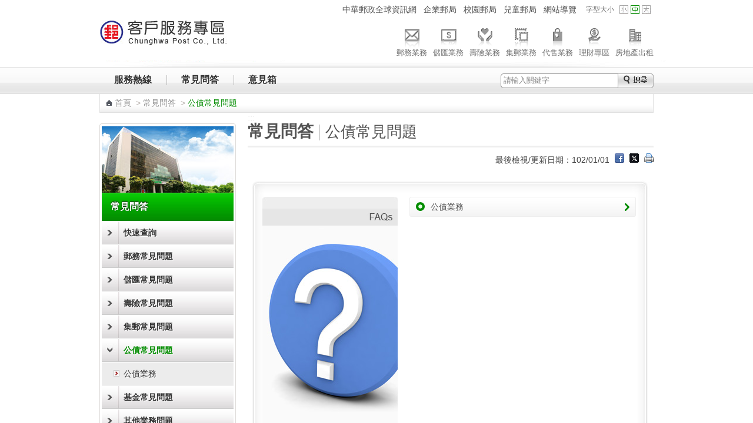

--- FILE ---
content_type: text/html;charset=UTF-8
request_url: https://subservices.post.gov.tw/post/internet/Customer_service/index.jsp?ID=160208
body_size: 51431
content:







 




<!DOCTYPE html PUBLIC "-//W3C//DTD XHTML 1.0 Transitional//EN" "http://www.w3.org/TR/xhtml1/DTD/xhtml1-transitional.dtd">
<html xmlns="http://www.w3.org/1999/xhtml" lang="zh-Hant">
<head id="html_head">

<meta http-equiv="X-UA-Compatible" content="IE=edge,chrome=1">



<script>

     if( self == top ){

          document.documentElement.style.display = "block" ;

     }

</script>



<link rel="SHORTCUT ICON" href="/post/internet/favicon.ico">
<meta http-equiv="Content-Type" content="text/html; charset=UTF-8" />


	<meta name="viewport" content="width=device-width, initial-scale=1.0, user-scalable=yes">
  
<!-- InstanceBeginEditable name="doctitle" -->
<title>中華郵政全球資訊網-客戶服務專區 - 公債常見問題</title>
<!-- InstanceEndEditable -->

<!--分類檢索詮釋資料 -->










 



<meta name="DC.Title" content="&#x4e2d;&#x83ef;&#x90f5;&#x653f;&#x5168;&#x7403;&#x8cc7;&#x8a0a;&#x7db2;" />
<meta name="DC.Creator" content="&#x4e2d;&#x83ef;&#x90f5;&#x653f;" />
<meta name="DC.Subject" content="&#x5ba2;&#x6236;&#x670d;&#x52d9;" />
<meta name="DC.Description" content="&#x5176;&#x4ed6;&#x696d;&#x52d9;&#x554f;&#x984c;" />
<meta name="DC.Contributor" content="&#x4e2d;&#x83ef;&#x90f5;&#x653f;" />
<meta name="DC.Type" content="Text" />
<meta name="DC.Format" content="Html&#x2f;JSP" />
<meta name="DC.Source" content="&#x4e2d;&#x83ef;&#x90f5;&#x653f;" />
<meta name="DC.Language" content="&#x4e2d;&#x6587;" />
<meta name="DC.Coverage" content="2014-02-24" />
<meta name="DC.Publisher" content="&#x4e2d;&#x83ef;&#x90f5;&#x653f;" />
<meta name="DC.Date" content="2014-02-24" />
<meta name="DC.Identifier" content="2.16.886.101.20003.20008.20072"/>
<meta name="DC.Relation" content="http://www.post.gov.tw/post/index.jsp" />
<meta name="DC.Rights" content="http://www.post.gov.tw/post/internet/Group/index.jsp?ID=10110" />
<meta name="Category.Theme" content="6Z0"/>
<meta name="Category.Cake" content="83Z"/>
<meta name="Category.Service" content="AZ0"/>
<meta name="Keywords" content="&#x5ba2;&#x6236;&#x670d;&#x52d9;,&#x5176;&#x4ed6;&#x696d;&#x52d9;&#x554f;&#x984c;" />



<script language="javascript">
/* 鎖住 F5 及 F11 先註解
document.onkeydown = function() {
	var oCode = window.event.keyCode;
	if (oCode==116 || oCode==122  ){
		window.event.keyCode = 0;
		window.event.returnValue = false;
	}
}
*/
</script>

<!--分類檢索詮釋資料 -->

<link rel="stylesheet" type="text/css" href="css/sys_acckey.css" />

<noscript>
	<link rel="stylesheet" type="text/css" href="css/noscript.css" />
</noscript>

<link rel="stylesheet" type="text/css" href="css/external_stylesheet.css" />
<link rel="stylesheet" type="text/css" href="css/megamenu.css"/>
<link rel="stylesheet" type="text/css" href="css/reset.css" />
<link rel="stylesheet" type="text/css" href="css/slidebars.css" />
<link rel="stylesheet" type="text/css" href="css/List_Style.css" />
<link rel="stylesheet" type="text/css" href="css/Article_Style.css" />
<!--
<script type="text/javascript" src="/post/internet/js/jquery-1.12.4.min.js"></script>
<script type="text/javascript" src="/post/internet/js/jquery-migrate-1.4.1.min.js"></script>
-->

<script type="text/javascript" src="/post/internet/js/jquery-3.6.0.min.js"></script>
<script type="text/javascript" src="/post/internet/js/jquery-migrate-3.4.0.min.js"></script>

<!-- Google tag (gtag.js) -->
<script async src="https://www.googletagmanager.com/gtag/js?id=G-227RNMEJEV"></script>
<script>
	window.dataLayer = window.dataLayer || [];
	function gtag(){dataLayer.push(arguments);}
	gtag('js', new Date());

	gtag('config', 'G-227RNMEJEV');
</script>

<!-- Microsoft Clarity -->
<script type="text/javascript">
	(function(c,l,a,r,i,t,y){
		c[a]=c[a]||function(){(c[a].q=c[a].q||[]).push(arguments)};
		t=l.createElement(r);t.async=1;t.src="https://www.clarity.ms/tag/"+i;
		y=l.getElementsByTagName(r)[0];y.parentNode.insertBefore(t,y);
	})(window, document, "clarity", "script", "g59vjmu9no");
</script>
<script type="text/javascript" src="js/jquery.easing.1.3.js"></script>
<script type="text/javascript" src="js/hoverMenu.js"></script>
<script type="text/javascript" src="js/function_innerPage.js"></script>
<script type="text/javascript" src="js/function.js"></script>


<!--新聞Tabs-->
<link rel="stylesheet" type="text/css" href="css/Tabs_general.css" />
<!--[if IE 6]>
	<link rel="stylesheet" type="text/css" href="css/Tabs_ie6.css" media="screen," />
<![endif]-->
<!--新聞Tabs結束-->

<!--大BANNER-->
	<link rel="stylesheet" type="text/css" href="css/global.css" />

	
	<script src="js/slides.min.jquery.js"></script>
	<script>
		$(function(){
			$('#slides').slides({
				preload: true,
				preloadImage: 'img/loading.gif',
				play: 5000,
				pause: 2500,
				hoverPause: true
			});
		});
	</script>
<!--大BANNER END-->

<!--廣告-->
<link type="text/css" rel="stylesheet" href="css/rcarousel.css" />
<!--廣告結束-->
<!--搜尋-->
<link rel="stylesheet" href="css/search_style.css" type="text/css" media="screen"/>
<!--搜尋 end-->

<!--左選單-->
<link rel="stylesheet" type="text/css" href="css/dcaccordion.css" />
<link rel="stylesheet" type="text/css" href="css/grey.css" />
<link rel="stylesheet" type="text/css" href="css/accordion_green.css" />
<link rel="stylesheet" type="text/css" href="css/accordion_related.css" />
<link rel="stylesheet" type="text/css" href="css/accordion_grey_gradient.css" />
<script type='text/javascript' src='js/jquery.cookie.js'></script>
<script type='text/javascript' src='js/jquery.hoverIntent.minified.js'></script>
<script type='text/javascript' src='js/jquery.dcjqaccordion.2.7.min.js'></script>
<!--左選單 END-->

<!--內頁TAB-->
<script type="text/javascript" src="js/jquery.tools.min.js"></script>
<script type="text/javascript" src="js/nestedtabs.js"></script>
<link rel="stylesheet" type="text/css" href="css/nestedtabs.css" />
<script type="text/javascript" src="js/accordion.js"></script>
<script type="text/javascript">
$(document).ready(function($){
	$('#accordion-1').dcAccordion({
		eventType: 'click',
		autoClose: true,
		saveState: true,
		disableLink: true,
		speed: 'slow',
		showCount: false,
		autoExpand: true,
		cookie	: 'dcjq-accordion-1',
		classExpand	 : 'dcjq-current-parent'
	});	
	$('#accordion-2').dcAccordion({
		eventType: 'click',
		autoClose: true,
		saveState: true,
		disableLink: true,
		speed: 'slow',
		showCount: false,
		autoExpand: true,
		cookie	: 'dcjq-accordion-1',
		classExpand	 : 'dcjq-current-parent'
	});
	$('#accordion-3').dcAccordion({
		eventType: 'click',
		autoClose: true,
		saveState: true,
		disableLink: true,
		speed: 'slow',
		showCount: false,
		autoExpand: true,
		cookie	: 'dcjq-accordion-1',
		classExpand	 : 'dcjq-current-parent'
	});
	$('#accordion-4').dcAccordion({
		eventType: 'click',
		autoClose: true,
		saveState: true,
		disableLink: true,
		speed: 'slow',
		showCount: false,
		autoExpand: true,
		cookie	: 'dcjq-accordion-1',
		classExpand	 : 'dcjq-current-parent'
	});	
	$('#accordion-5').dcAccordion({
		eventType: 'click',
		autoClose: true,
		saveState: true,
		disableLink: true,
		speed: 'slow',
		showCount: false,
		autoExpand: true,
		cookie	: 'dcjq-accordion-1',
		classExpand	 : 'dcjq-current-parent'
	});	
	$('#accordion-6').dcAccordion({
		eventType: 'click',
		autoClose: true,
		saveState: true,
		disableLink: true,
		speed: 'slow',
		showCount: false,
		autoExpand: true,
		cookie	: 'dcjq-accordion-1',
		classExpand	 : 'dcjq-current-parent'
	});
	$('#accordion-7').dcAccordion({
		eventType: 'click',
		autoClose: true,
		saveState: true,
		disableLink: true,
		speed: 'slow',
		showCount: false,
		autoExpand: true,
		cookie	: 'dcjq-accordion-1',
		classExpand	 : 'dcjq-current-parent'
	});	
	$('#accordion-8').dcAccordion({
		eventType: 'click',
		autoClose: true,
		saveState: true,
		disableLink: true,
		speed: 'slow',
		showCount: false,
		autoExpand: true,
		cookie	: 'dcjq-accordion-1',
		classExpand	 : 'dcjq-current-parent'
	});	
	$('#accordion-9').dcAccordion({
		eventType: 'click',
		autoClose: true,
		saveState: true,
		disableLink: true,
		speed: 'slow',
		showCount: false,
		autoExpand: true,
		cookie	: 'dcjq-accordion-1',
		classExpand	 : 'dcjq-current-parent'
	});	
	$('#accordion-10').dcAccordion({
		eventType: 'click',
		autoClose: true,
		saveState: true,
		disableLink: true,
		speed: 'slow',
		showCount: false,
		autoExpand: true,
		cookie	: 'dcjq-accordion-1',
		classExpand	 : 'dcjq-current-parent'
	});	
	$('#accordion-Related').dcAccordion({
		eventType: 'click',
		autoClose: true,
		saveState: true,
		disableLink: true,
		speed: 'slow',
		showCount: false,
		autoExpand: true,
		cookie	: 'dcjq-accordion-1',
		classExpand	 : 'dcjq-current-parent'
	});	
	$('#accordion-grey_gradient').dcAccordion({
		eventType: 'click',
		autoClose: true,
		saveState: true,
		disableLink: true,
		speed: 'slow',
		showCount: false,
		autoExpand: true,
		cookie	: 'dcjq-accordion-1',
		classExpand	 : 'dcjq-current-parent'
	});
});
</script>
<!--內頁TAB END-->
<!--ColorBox-->
<link media="screen" rel="stylesheet" href="css/colorbox.css" />
<script src="js/jquery.colorbox.js"></script>
<script type='text/javascript'>
    $(document).ready(function(){
        //Examples of how to assign the ColorBox event to elements
        $("a[rel='example1']").colorbox();
        $("a[rel='example1-1']").colorbox();
        $("a[rel='example2']").colorbox({transition:"fade"});
        $("a[rel='example3']").colorbox({transition:"none", width:"75%", height:"75%"});
        $("a[rel='example4']").colorbox({slideshow:true});
        $(".example5").colorbox();
        $(".example6").colorbox({iframe:true, innerWidth:425, innerHeight:344});
        $(".example7").colorbox({width:"80%", height:"80%", iframe:true});
        $(".example8").colorbox({width:"50%", inline:true, href:"#inline_example1"});
        $(".example9").colorbox({
            onOpen:function(){ alert('onOpen: colorbox is about to open'); },
            onLoad:function(){ alert('onLoad: colorbox has started to load the targeted content'); },
            onComplete:function(){ alert('onComplete: colorbox has displayed the loaded content'); },
            onCleanup:function(){ alert('onCleanup: colorbox has begun the close process'); },
            onClosed:function(){ alert('onClosed: colorbox has completely closed'); }
        });
        
        //Example of preserving a JavaScript event for inline calls.
        $("#click").click(function(){ 
            $('#click').css({"background-color":"#f00", "color":"#fff", "cursor":"inherit"}).text("Open this window again and this message will still be here.");
            return false;
        });
    });
</script>
<!--ColorBox END-->

<!--多圖版輪播 ver2-->
		<!-- jQuery Plugin scripts -->
        <script type="text/javascript" src="lib/js/external/jquery.mousewheel.min.js"></script>		
		<script type="text/javascript" src="lib/js/external/lightbox/jquery-lightbox/js/jquery.lightbox-0.5.pack.js"></script>
		
		<!-- Slider Kit scripts -->
		<script type="text/javascript" src="lib/js/sliderkit/jquery.sliderkit.1.9.2.pack.js"></script>

		
		<!-- Slider Kit styles -->
		<link rel="stylesheet" type="text/css" href="lib/css/sliderkit-core.css" media="screen, projection" />
		<link rel="stylesheet" type="text/css" href="lib/css/sliderkit-demos.css" media="screen, projection" />
		
		<!-- Slider Kit compatibility -->	
		<!--[if IE 6]><link rel="stylesheet" type="text/css" href="../lib/css/sliderkit-demos-ie6.css" /><![endif]-->
		<!--[if IE 7]><link rel="stylesheet" type="text/css" href="../lib/css/sliderkit-demos-ie7.css" /><![endif]-->
		<!--[if IE 8]><link rel="stylesheet" type="text/css" href="../lib/css/sliderkit-demos-ie8.css" /><![endif]-->

		<!-- Lightbox styles -->
		<link rel="stylesheet" type="text/css" href="lib/js/external/lightbox/jquery-lightbox/css/jquery.lightbox-0.5.css" media="screen, projection" />
<!--多圖版輪播 ver2 END-->

<!--回到最上面-->
<link rel="stylesheet" media="screen,projection" href="css/ui.totop.css" />
<script src="js/jquery.ui.totop.js" type="text/javascript"></script>
<!--回到最上面 END-->

<!--浮動註明-->
<link rel="stylesheet" type="text/css" href="css/tooltips.css" />
<script type="text/javascript" src="js/jquery.hoverIntent.minified.js"></script>
<script type="text/javascript" src="js/jquery.dctooltip.1.0.js"></script>
<script type="text/JavaScript">
$(document).ready(function() {
	$('.tooltip-1').dcTooltip();
	$('#demo-2').dcTooltip({
    classWrapper: 'tooltip-2',
	distance: 10
    });
});
</script>
<!--浮動註明 END-->

<!-- InstanceBeginEditable name="head" -->
<!-- InstanceEndEditable -->
<link rel="stylesheet" type="text/css" href="css/external_stylesheet_responsive.css" />
<link rel="stylesheet" type="text/css" href="css/sean.css" />
</head>

<!--導向-->
					








 







<!--導向-->

<body class="coda-slider-no-js">
	<a href="#accesskey-c" class="sr-only sr-only-focusable" title="跳到主要內容區塊" tabindex="1">跳到主要內容區塊</a>
	
    <!-- rwd header -->
    <div class="rwdheader">
        <a href="/post/internet/Customer_service/default.jsp" class="rwdlogo">中華郵政全球資訊網</a>
        <div class="rwdburger-wrapper">
            <div class="rwdburger rwdnav-toggle">
                <span></span>
                <span></span>
                <span></span>
                <span></span>
            </div>
        </div>
    </div> 
	<!-- rwd header end --> 
		<!--首頁-->
	<div canvas="container">				
			<!--Header-->
			








 



	
			<!--Header-->
  <div id="HeaderContainer">
    <div id="Header_1Container">
      <div id="Header_1">
        <div id="HeaderNavContainer">
          <div id="HeaderNav_Nav">
			  <a accesskey="U" id="accesskey-u" href="#accesskey-u" title="上方區塊" style="z-index:5; color:#fff; font-size:16px;">:::</a>
<a href="http://www.post.gov.tw/post/internet/Group/" title="中華郵政全球資訊網"  target="_self">中華郵政全球資訊網</a>
<a href="https://subservices.post.gov.tw/post/internet/S_company/default.jsp" title="企業郵局"  target="_self">企業郵局</a>
<a href="https://subservices.post.gov.tw/post/internet/School/default.jsp" title="校園郵局"  target="_self">校園郵局</a>
<a href="https://subservices.post.gov.tw/post/internet/Child/default.jsp" title="兒童郵局"  target="_self">兒童郵局</a>
<a href="http://www.post.gov.tw/post/internet/Customer_service/sitemap.jsp" title="網站導覽"  target="_self">網站導覽</a>
			  
		  </div>
<script type="text/javascript" src="../js/SetFont.js"></script>		  
		  	
					





 



	<script>	
		$(document).ready(function() {
			SetFont('1em', 'MainContentContainer');
		});  	
	</script>	
			  
          <div id="FontSizeContainer"> 
		  <a class="Header">字型大小</a>  
		  	<a id="FontSizeContainer_S" class="Icon Icon_S" href="javascript:SetFont('0.8em', 'MainContentContainer');" title="字型小" aria-pressed="false">字型小</a> 
			<a id="FontSizeContainer_M" class="Icon Icon_M current" href="javascript:SetFont('1em', 'MainContentContainer');" title="字型中" aria-pressed="true">字型中</a> 
			<a id="FontSizeContainer_L" class="Icon Icon_L" href="javascript:SetFont('1.2em', 'MainContentContainer');" title="字型大" aria-pressed="false">字型大</a> 
			<noscript>							
			<!--您的瀏覽器似乎不支援JavaScript語法，但沒關係，這裡的JavaScript語法並不會影響到內容的陳述， 如需要選擇字級大小，IE6請利用鍵盤按住ALT鍵 + V → X → (G)最大(L)較大(M)中(S)較小(A)小，來選擇適合您的文字大小， 而IE7或Firefox瀏覽器則可利用鍵盤 Ctrl + (+)放大 (-)縮小來改變字型大小。-->
			您的瀏覽器不支援JavaScript語法。請使用瀏覽器之字型縮放功能來縮放字型。
		  </noscript>
        </div>
      </div>
    </div>
    <div id="Header_2Container">
      <div id="Header_2">
        <div id="LogoContainer">
          <div id="Logo"> 
			<h1>
				<a href="http://www.post.gov.tw/post/internet/Customer_service/default.jsp" title="中華郵政全球資訊網-客戶服務"><img src="images/Logo.jpg" alt="中華郵政全球資訊網-客戶服務" border="0" width="216" height="42" /></a> 
			</h1>
		  </div>
        </div>
		





 
						
	<div id="ServiceLinksContainer">
		<div id="ServiceLinks">
			<ul>
				<li class="MailActive "> <a href="http://www.post.gov.tw/post/internet/Postal/" title="郵務業務"><p class="img"></p>郵務業務</a> </li>
				<li class="Saving "> <a href="http://www.post.gov.tw/post/internet/B_saving/" title="儲匯業務"><p class="img"></p>儲匯業務</a> </li>
				<li class="Insurance "> <a href="http://www.post.gov.tw/post/internet/Insurance/" title="壽險業務"><p class="img"></p>壽險業務</a> </li>
				<li class="Stamp "> <a href="http://www.post.gov.tw/post/internet/Philately/" title="集郵業務"><p class="img"></p>集郵業務</a> </li>
				
				<li class="Product "> <a href="http://www.post.gov.tw/post/internet/Agent/" title="代售業務"><p class="img"></p>代售業務</a> </li>
				<!--<li class="Fund "> <a href="Bonds/" title="公債業務"><p class="img"></p>公債業務</a> </li>-->
				<!--<li class="SellFund "> <a href="Fund/" title="代銷基金"><p class="img"></p>代銷基金</a> </li>-->
				<li class="Investment "> <a href="http://www.post.gov.tw/post/internet/Finances/" title="理財專區"><p class="img"></p>理財專區</a> </li>
				<li class="RealEstate "> <a href="http://www.post.gov.tw/post/internet/Real_estate/index.jsp?ID=904" title="房地產出租"><p class="img"></p>房地產出租</a> </li>
			</ul>
		</div>
	</div>

	


      </div>
    </div>
    <div class="CLR"> 
      <!----> 
    </div>
    <div id="Header_3Container">
      <div id="Header_3">
			








 





	<div id="MainMenuContainer" data-templete="2">
		<div class="megamenu_container">
			<ul class="megamenu">
			
				<li><a href='http&#x3a;&#x2f;&#x2f;www.post.gov.tw&#x2f;post&#x2f;internet&#x2f;Customer_service&#x2f;index.jsp&#x3f;ID&#x3d;160101' target='' title='&#x670d;&#x52d9;&#x71b1;&#x7dda;'>&#x670d;&#x52d9;&#x71b1;&#x7dda;</a></li><li><a href='http&#x3a;&#x2f;&#x2f;www.post.gov.tw&#x2f;post&#x2f;internet&#x2f;Customer_service&#x2f;index.jsp&#x3f;ID&#x3d;160202' class='current' target='' title='&#x5e38;&#x898b;&#x554f;&#x7b54;'>&#x5e38;&#x898b;&#x554f;&#x7b54;</a></li><li><a href='http&#x3a;&#x2f;&#x2f;www.post.gov.tw&#x2f;post&#x2f;internet&#x2f;Customer_service&#x2f;index.jsp&#x3f;ID&#x3d;1603' target='' title='&#x610f;&#x898b;&#x7bb1;'>&#x610f;&#x898b;&#x7bb1;</a></li>
			</ul>
		</div>
	</div>


			
			 <div id="SearchContainer_inner">
				<form name="ui_element" id="ui_element" class="sb_wrapper" action="/post/internet/postSearch/postG.jsp" method="get" target="_blank" onsubmit="return checksearchkey()">
				<p>
					<input type="hidden" name="cx" value="007892029087960120634:yve6z3nadrx"/>
					
					<input name= "q" id="searchkey" class="sb_input" accesskey="S" type="text" size="26" title="請輸入關鍵字" value="請輸入關鍵字"  onFocus="this.value=''" />
					<input class="sb_search" type="submit" value="" title="搜尋按鈕"/>
				</p>
				</form>
			</div>
      </div>
    </div>
  </div>
			<!--Header End-->
	
			<!--Header End-->
			
			<div class="CLR">
				<!---->
			</div>
			
			<!--MainContent-->
            <!-- InstanceBeginEditable name="EditRegion1" -->
            <div id="MainContentContainer">
				<div id="MainContentInner">
					<div id='Breadcrumbs'> <p><span><a class='HomeBTN' href='../Customer_service/default.jsp' title='首頁'>首頁</a></span> &nbsp;&gt;&nbsp;<span><a  href='../Customer_service/index.jsp?ID=160202' title='常見問答'>常見問答</a></span> &nbsp;&gt;&nbsp;<span class='current'>公債常見問題</span></p> </div>
					<!--左選單-->
					








 







<div id="LocalNavContainer"><div class="acc-key"><a accesskey="L" id="accesskey-l" href="#accesskey-l" title="左側區塊">:::</a></div>
     <div id="LocalNav">
          <div class="LocalNavBG_Top"></div>
          <div class="LocalNavBG_BodyContainer">
               <div class="LocalNavBG_Body">
					
                    <div class="LocalNavGraphic">
                         <img src="https://www.post.gov.tw/post/FileCenter/post_ww2/STRU_New/pic_1/C648B30F-3EF0-417C-BCC0-907B73C89298.jpg" alt="公債常見問題" border="0" />
                    </div>
					
					
					<div class='LocalNavTopic'><a href='../Customer_service/index.jsp?ID=160202' target='' title='常見問答'>常見問答</a></div><div class='grey demo-container'>		<ul class='accordion' >	<li><a href='../Customer_service/index.jsp?ID=160202' target='_self' title='快速查詢'>快速查詢</a></li>	<li><a href='../Customer_service/index.jsp?ID=160203' target='' title='郵務常見問題'>郵務常見問題</a></li>	<li><a href='../Customer_service/index.jsp?ID=160204' target='' title='儲匯常見問題'>儲匯常見問題</a></li>	<li><a href='../Customer_service/index.jsp?ID=160205' target='' title='壽險常見問題'>壽險常見問題</a></li>	<li><a href='../Customer_service/index.jsp?ID=16020601' target='' title='集郵常見問題'>集郵常見問題</a></li>	<li  class='dcjq-current-parent' ><a class='currentOpen' href='../Customer_service/index.jsp?ID=160208' target='' title='公債常見問題'>公債常見問題</a><ul>	<li><a href='../Customer_service/index.jsp?ID=16020705' target='_self' title='公債業務'>公債業務</a></li></ul></li>	<li><a href='../Customer_service/index.jsp?ID=160209' target='' title='基金常見問題'>基金常見問題</a></li>	<li><a href='../Customer_service/index.jsp?ID=160207' target='' title='其他業務問題'>其他業務問題</a></li>	<li><a href='../Customer_service/index.jsp?ID=1467100650476' target='' title='i郵箱常見問題'>i郵箱常見問題</a></li>	<li><a href='../Customer_service/index.jsp?ID=1647390962140' target='' title='行動郵局常見問題'>行動郵局常見問題</a></li></ul></div>
					 
					
					 
                </div>
           </div>
           <div class="LocalNavAreaBG_BTM"></div>
			
		   
     </div>
</div>
<!--左選單 END-->




					<!--左選單 END-->
					
					<!--主內容-->
					<div id="MainContainer"><div class="acc-key"><a accesskey="C" id="accesskey-c" href="#accesskey-c" title="中間區塊">:::</a></div>							
						<div id="Main">
							
							<!--標題-->
							








 




<h2>
	&#x5e38;&#x898b;&#x554f;&#x7b54;<span class='CurrentTitle'>&#x516c;&#x50b5;&#x5e38;&#x898b;&#x554f;&#x984c;</span>
</h2>

								
							<!--標題-->
					
							
							










 







							<div id="Section_2">							
								<div id="ShareNav">
										
										最後檢視/更新日期：102&#x2f;01&#x2f;01
										
									<script>
									
									function fbs_click(){
									
										var news_no = '' ;
									
										if(news_no!=""){
											$.ajax({
												type: "get",
												url: "../Templates/update_news_click_share_request.jsp",
												dataType: "json",
												contentType: "application/json;charset=UTF-8",
												
												data: {news_no: news_no , rand : "0.5284331"},
												success:function(data){
												}
											});
										}
									
										u="https&#x3a;&#x2f;&#x2f;subservices.post.gov.tw&#x2f;post&#x2f;internet&#x2f;Customer_service&#x2f;index.jsp&#x3f;ID&#x3d;160208";
										t=document.title;
										//window.open('http://www.facebook.com/sharer.php?u='+encodeURIComponent(u)+'&t='+encodeURIComponent(t),'sharer','toolbar=0,status=0,width=626,height=436');
										
										window.open('https://www.facebook.com/sharer.php?u='+encodeURIComponent(u),'sharer','toolbar=0,status=0,width=626,height=436');
										
										return false;
									}
									
									</script>

									<noscript><div style="visibility:hidden"></noscript>
										<a rel="nofollow" href="javascript: void(window.open('http://www.facebook.com/share.php?u=https&#x3a;&#x2f;&#x2f;subservices.post.gov.tw&#x2f;post&#x2f;internet&#x2f;Customer_service&#x2f;index.jsp&#x3f;ID&#x3d;160208')) ;" class="fb_share_link" title="Facebook(另開視窗)"><img src="images/ShareNav_FB.png" alt="Facebook" /></a>
									<noscript></div></noscript>
									
									
									
									
									<script>
									function twitters_click() {

										var news_no = '';
										
										if(news_no!=""){
											$.ajax({
												type: "get",
												url: "../Templates/update_news_click_share_request.jsp",
												dataType: "json",
												contentType: "application/json;charset=UTF-8",
												
												data: {news_no: news_no , rand : "0.2927112"},
												success:function(data){
												}
											});
										}

										//window.open("http://twitter.com/home/?status=".concat(encodeURIComponent(document.title)) .concat(" ") .concat(encodeURIComponent("https&#x3a;&#x2f;&#x2f;subservices.post.gov.tw&#x2f;post&#x2f;internet&#x2f;Customer_service&#x2f;index.jsp&#x3f;ID&#x3d;160208")) );
										//return false;

									}
									</script>

									<noscript><div style="visibility:hidden"></noscript>
										<a rel="nofollow" href="https://twitter.com/share?url=https&#x3a;&#x2f;&#x2f;subservices.post.gov.tw&#x2f;post&#x2f;internet&#x2f;Customer_service&#x2f;index.jsp&#x3f;ID&#x3d;160208" onclick="twitters_click();" onkeypress="twitters_click();" class="fb_share_link" target="_blank" title="X(另開視窗)"><img src="images/ShareNav_Twitter.png" alt="X"/></a>
									<noscript></div></noscript>
									
									
									
									
									
			
			
												
			
									
							

									

<!--by david-->

<link rel="stylesheet" type="text/css" href="css/external_stylesheet_responsive.css" media="print" />



<script type="text/javascript" defer src="/post/internet/js/Print.js" content="text/html; charset=UTF-8"></script>		
<a class="rwd_print_ctrl" href="javascript: printform('MainContainer' , '680');" title="列印(另開視窗)"><img src="images/ShareNav_Print.png" alt="列印" width="16" height="16"  /></a>
<noscript>請使用鍵盤按住Ctrl+P列印</noscript>

	
									
							
							
							
							
									
								</div>
								<div class="CLR">
									<!---->
								</div>
							</div>


		
							
							<div id="ContentsContainer">
								<div id="Contents">
									
									<!--編輯器內容-->
								
					
								
								







 




								
								









 






				








 




<!--編輯器內容-->


	<div class="ContentBoxContainer">
		<div class="ContentBox_top"></div>
		<div class="ContentBox_md">
			<div class="GraphicImg">
				<img src="https://www.post.gov.tw/post/FileCenter/post_ww2/STRU_New/pic_2/0F4FFC96-58C2-408A-85FE-760D494B4BE8.jpg" alt="&#x516c;&#x50b5;&#x5e38;&#x898b;&#x554f;&#x984c;" title="&#x516c;&#x50b5;&#x5e38;&#x898b;&#x554f;&#x984c;" />
			</div>
			<div class="LinksContainer">
				<div class="List_BTN_Style3">
					<ul>
					
						<li>
		<a href='..&#x2f;Customer_service&#x2f;index.jsp&#x3f;ID&#x3d;16020705' target='_self' >
			<i class='icon-arrow'></i>
公債業務
			<i class='icon-arrow2'></i>
		</a>
</li>

						
					</ul>
				</div>
			</div>
		</div>
		<div class="ContentBox_btm"></div>
	</div>

	<!--編輯器內容 END-->
	


				
				
				
				






 




	<div id="pagination" class="pagination_1" >
	
	
		<a class="current">1</a>
	
	
	</div>




								
								
								
									<div class="BackToTop_2"><a href="#">回網頁頂端</a><div class="CLR"><!----></div></div>
									<!--編輯器內容 END-->
									
								</div>
							</div>
						</div>
					</div>
				
					<!--主內容 END-->
					
					
					<div class="CLR">
						<!---->
					</div>
				</div>
				
				
				
				
			</div>
            <!-- InstanceEndEditable -->
			
			<!--MainContent End-->
			
			
			<div class="CLR">
				<!---->
			</div>
			<div class="PadinTop20">
				<!---->
			</div>
			
			<!--Footer-->
			
<!--Footer-->
	






 






	
	
			<div id="FooterContainer">
				<div id="Footer">
					<!--<img src="images/Footer.jpg" alt="footer" />-->
					<div class="FooterSec_1Container">
						<div class="Sec_1 FloatLeft">
							<div class="Line_1">
							
								<p>
									<span>感謝您的蒞臨，若您對中華郵政(股)公司服務有任何建議，<a Class="Mail_icon" href="https://www.post.gov.tw/post/internet/Customer_service/index.jsp?ID=1603" title="意見箱">請惠予賜教</a></span>									
								</p>
								<p>
									<span class="Location">地址</span>106409 臺北市大安區金山南路2段55號
								</p>
								<p>
									<span class="Location">電話</span>（02）2321-4311、2392-1310、2393-1261、2321-3625
								</p>

								<p>
									<span>
										檢舉貪瀆不法專用信箱：100900 臺北北門郵局第610號信箱
									</span>
								</p>
					            <p>
					            <a title="智能客服(另開新視窗)" href="https://ics.post.gov.tw/Webhook/" target="_blank">智能客服</a>
								<a title="智能客服操作影片(另開新視窗)" href="javascript:window.open('https://www.post.gov.tw/post/internet/video/100033427.mp4','智能客服操作影片', config='height=350,width=550')"><img src="/post/internet/images/SmartDove_icon.png" alt="智能客服" /></a>
								<span class="footer-line">| </span>  <a class="ServiceGuide_icon" href="http://www.post.gov.tw/post/internet/Customer_service/index.jsp?ID=160103" title="客服專線語音操作手冊" >客服專線語音操作手冊</a> 
					            <span class="footer-line">| </span><a title="移至網路電話(另開新視窗)" class="WebPhone_icon" href="#" onclick="window.open('https://webphone.post.gov.tw', 'webphone', config='height=550,width=400');">網路電話</a>							
								<p>
									<span style="color:red">24小時顧客服務專線：0800-700-365、手機請改撥付費電話(04)2354-2030</span>
								</p>

							</div>
						</div>
						<div class="FloatRight">
						
							
							<a class="A_Plus" href="https://accessibility.moda.gov.tw/Applications/Detail?category=20240305134243" title="移至無障礙標章網頁(另開新視窗)" target="_blank"><img src="images/A.png" border="0" width="88" height="31" alt="通過A無障礙網頁檢測" /></a>
						</div>
						<div class="CLR">
							<!---->
						</div>
					</div>
					
					
					







 




	  
	<div class="FooterSec_2Container">
	
                       <!-- <div class="rwd-back-pc"><a href="javascript:no_rwd()" >回電腦完整版</a></div>-->
	
                       <!-- <div class="rwd-back-pc"><a href="javascript:rwd()">回行動版</a></div>-->
	
		<div class="Sec_1">
			<p>
				<a href="http://www.post.gov.tw/post/internet/Group/index.jsp?ID=10108" title="隱私權保護政策">隱私權保護政策</a> <span class="divide">|</span> 
				<a href="http://www.post.gov.tw/post/internet/Group/index.jsp?ID=10110" title="版權宣告">版權宣告</a> <span class="divide">|</span> 
				<a href="http://www.post.gov.tw/post/internet/Group/index.jsp?ID=10109" title="資訊安全政策">資訊安全政策</a> <span class="divide">|</span> 
				<a href="https://www.post.gov.tw/post/internet/Message/index.jsp?ID=1469584577524" title="機構投資人盡職治理">機構投資人盡職治理</a>				
			</p>
			<p>中華郵政 版權所有 © 2013 Chunghwa Post All Rights Reserved.　</p>
			
			
		</div>
		<div class="Sec_2">
			
			<span class="Traffic">
				115年至1月21日 止，累計瀏覽人次：365173
			</span>
			
		</div>
		<div class="CLR">
			<!---->
		</div>
	</div>
	<script>
	function no_rwd(){
			var d = new Date();
			$.post("/post/internet/Group/Templates/no_rwd.jsp",{"rnd":d.getTime()}).done(function(result){
				location.reload();
			})
		}
		
		function rwd(){
				var d = new Date();

			$.post("/post/internet/Group/Templates/rwd.jsp",{"rnd":d.getTime()}).done(function(result){
				location.reload();
			})
		}
		
		
		function rwd_conf(window_size,screen_size){
			var d = new Date();
			$(".rwd-back-pc").remove();
			$(".rwd-back-mobile").remove();
			$.post("/post/internet/Group/Templates/rwd_conf.jsp",{"rnd":d.getTime()}).done(function(result){

				if(window_size<800){
					if(result!="no"){
						$(".FooterSec_2Container").prepend("<div class='rwd-back-pc'><a href='javascript:no_rwd()' >回電腦完整版</a></div>");
					}else{
						$(".FooterSec_2Container").prepend("<div class='rwd-back-mobile'><a href='javascript:rwd()'>回行動版</a></div>")
					}
				}else{
					if(screen_size<800){
						if(result!="no"){
						$(".FooterSec_2Container").prepend("<div class='rwd-back-pc'><a href='javascript:no_rwd()' >回電腦完整版</a></div>");
						}else{
							$(".FooterSec_2Container").prepend("<div class='rwd-back-mobile'><a href='javascript:rwd()'>回行動版</a></div>")
						}
					}
				}
			})
		}
		var rtime;
		var timeout = false;
		var delta = 200;
		
		window.addEventListener("resize",function() {
			rtime = new Date();
			if (timeout === false) {
				timeout = true;
				setTimeout(resizeend, delta);
			}
		});
		function resizeend() {
			if (new Date() - rtime < delta) {
				setTimeout(resizeend, delta);
			} else {
				timeout = false;
				rwd_conf(window.innerWidth,screen.width);
			}               
		}
		$(document).ready(function(){
			rwd_conf(window.innerWidth,screen.width);
		})
		
	</script>

				</div>
			</div>
			

	
<!--Footer End-->		

			<!--Footer End-->			
		</div>
		<!--首頁-->
	

<!--廣告-->
<script type="text/javascript" src="/post/internet/js/jquery-ui.min.js"></script>
<script type="text/javascript" src="js/jquery.ui.rcarousel.js"></script>

<script type="text/javascript">
	jQuery(function( $ ) {
		$( "#carousel" ).rcarousel({
			auto: {
				enabled: true,
				interval: 3000,
				direction: "prev"
			}
		});
		
		$( "#ui-carousel-next" )
			.add( "#ui-carousel-prev" )
			.hover(
				function() {
					$( this ).css( "opacity", 0.7 );
				},
				function() {
					$( this ).css( "opacity", 1.0 );
				}
			);				
	});


</script>
<!--廣告結束-->
<script type="text/javascript" src="js/tabs.js"></script>	
<!-- rwdnav -->
    








 




<div class="rwdnav" off-canvas="rwdnav top overlay">
        <div class="rwdsearch">
		
			<form name="rwd_search" action="/post/internet/postSearch/postG.jsp" method="get" >
		
			<input type="hidden" name="cx" value="007892029087960120634:yve6z3nadrx"/>
            
			<input type="text" name="q" id="searchkey" class="rwdsearch-textfield" title="關鍵字" size="24" value="" />
			
			<input type="submit" class="rwdsearch-btn" value="搜尋" title="搜尋">
			</form>
		</div>
        <ul class="rwd-lang">
			
            <li><a href="/post/internet/Group" class="home">回首頁</a></li>
            
        </ul>
		
		









 


	
	







 




<nav class="navlist">
	<ul class="navfirst">
		
		<li class='navfirst-item'>
<a href='javascript:void(0)' class='rwd-arr-close' target=''>&#x670d;&#x52d9;&#x71b1;&#x7dda;</a>
<ul class='navsecond'>
<li class='navsecond-item'><a href='..&#x2f;Customer_service&#x2f;index.jsp&#x3f;ID&#x3d;160101' target='_self' >&#x570b;&#x969b;&#x90f5;&#x4ef6;&#x67e5;&#x8a62;&#x96fb;&#x8a71;</a></li><li class='navsecond-item'><a href='..&#x2f;Customer_service&#x2f;index.jsp&#x3f;ID&#x3d;160102' target='_self' >&#x58fd;&#x96aa;&#x96fb;&#x8a71;&#x8a9e;&#x97f3;&#x670d;&#x52d9;</a></li><li class='navsecond-item'><a href='..&#x2f;Customer_service&#x2f;index.jsp&#x3f;ID&#x3d;160103' target='_self' >&#x5ba2;&#x670d;&#x5c08;&#x7dda;&#x8a9e;&#x97f3;&#x64cd;&#x4f5c;&#x8aaa;&#x660e;</a></li>			</ul>
</li>
<li class='navfirst-item navfirst-item-current'>
<a href='javascript:void(0)' class='rwd-arr-close' target=''>&#x5e38;&#x898b;&#x554f;&#x7b54;</a>
<ul class='navsecond'>
<li class='navsecond-item'><a href='..&#x2f;Customer_service&#x2f;index.jsp&#x3f;ID&#x3d;160202' target='_self' >&#x5feb;&#x901f;&#x67e5;&#x8a62;</a></li><li class='navsecond-item'><a href='javascript:void(0);' target='' class='rwd-arr-close' >&#x90f5;&#x52d9;&#x5e38;&#x898b;&#x554f;&#x984c;</a><ul class='navthird'><li class='navthird-item'><a href='..&#x2f;Customer_service&#x2f;index.jsp&#x3f;ID&#x3d;16020301' target='_self' >&#x570b;&#x5167;&#x5feb;&#x6377;</a></li><li class='navthird-item'><a href='..&#x2f;Customer_service&#x2f;index.jsp&#x3f;ID&#x3d;16020302' target='_self' >&#x570b;&#x969b;&#x5feb;&#x6377;</a></li><li class='navthird-item'><a href='..&#x2f;Customer_service&#x2f;index.jsp&#x3f;ID&#x3d;16020303' target='_self' >&#x570b;&#x5167;&#x51fd;&#x4ef6;</a></li><li class='navthird-item'><a href='..&#x2f;Customer_service&#x2f;index.jsp&#x3f;ID&#x3d;16020304' target='_self' >&#x570b;&#x969b;&#x51fd;&#x4ef6;</a></li><li class='navthird-item'><a href='..&#x2f;Customer_service&#x2f;index.jsp&#x3f;ID&#x3d;16020305' target='_self' >&#x5927;&#x9678;&#x90f5;&#x4ef6;</a></li><li class='navthird-item'><a href='..&#x2f;Customer_service&#x2f;index.jsp&#x3f;ID&#x3d;16020306' target='_self' >&#x570b;&#x5167;&#x5305;&#x88f9;</a></li><li class='navthird-item'><a href='..&#x2f;Customer_service&#x2f;index.jsp&#x3f;ID&#x3d;16020307' target='_self' >&#x570b;&#x969b;&#x5305;&#x88f9;</a></li><li class='navthird-item'><a href='..&#x2f;Customer_service&#x2f;index.jsp&#x3f;ID&#x3d;16020308' target='_self' >&#x90f5;&#x4ef6;&#x4ea4;&#x5bc4; </a></li><li class='navthird-item'><a href='..&#x2f;Customer_service&#x2f;index.jsp&#x3f;ID&#x3d;16020309' target='_self' >&#x90f5;&#x4ef6;&#x6295;&#x905e;</a></li><li class='navthird-item'><a href='..&#x2f;Customer_service&#x2f;index.jsp&#x3f;ID&#x3d;16020310' target='_self' >&#x90f5;&#x4ef6;&#x8cc7;&#x8cbb;</a></li><li class='navthird-item'><a href='..&#x2f;Customer_service&#x2f;index.jsp&#x3f;ID&#x3d;16020311' target='_self' >&#x5831;&#x503c;&#x4fdd;&#x50f9;&#x4ee3;&#x6536;&#x8ca8;&#x6b3e;&#x90f5;&#x4ef6;</a></li><li class='navthird-item'><a href='..&#x2f;Customer_service&#x2f;index.jsp&#x3f;ID&#x3d;16020312' target='_self' >&#x90f5;&#x8cc7;&#x6a5f;&#x53ca;&#x90f5;&#x8cc7;&#x5df2;&#x4ed8;</a></li><li class='navthird-item'><a href='..&#x2f;Customer_service&#x2f;index.jsp&#x3f;ID&#x3d;16020313' target='_self' >&#x5c08;&#x7528;&#x4fe1;&#x7bb1;</a></li><li class='navthird-item'><a href='..&#x2f;Customer_service&#x2f;index.jsp&#x3f;ID&#x3d;16020314' target='_self' >&#x62db;&#x9818;&#x53ca;&#x5019;&#x9818;&#x90f5;&#x4ef6;</a></li><li class='navthird-item'><a href='..&#x2f;Customer_service&#x2f;index.jsp&#x3f;ID&#x3d;16020315' target='_self' >&#x90f5;&#x4ef6;&#x67e5;&#x8a62;&#x53ca;&#x88dc;&#x511f;</a></li><li class='navthird-item'><a href='..&#x2f;Customer_service&#x2f;index.jsp&#x3f;ID&#x3d;16020316' target='_self' >&#x90f5;&#x4ef6;&#x66f8;&#x5beb;</a></li><li class='navthird-item'><a href='..&#x2f;Customer_service&#x2f;index.jsp&#x3f;ID&#x3d;16020317' target='_self' >&#x90f5;&#x905e;&#x5340;&#x865f;</a></li><li class='navthird-item'><a href='..&#x2f;Customer_service&#x2f;index.jsp&#x3f;ID&#x3d;16020318' target='_self' >&#x5c08;&#x71df;&#x90f5;&#x4ef6;&#x696d;&#x52d9;</a></li><li class='navthird-item'><a href='..&#x2f;Customer_service&#x2f;index.jsp&#x3f;ID&#x3d;16020319' target='_self' >&#x96fb;&#x5b50;&#x51fd;&#x4ef6;</a></li><li class='navthird-item'><a href='..&#x2f;Customer_service&#x2f;index.jsp&#x3f;ID&#x3d;16020706' target='_self' >&#x50b3;&#x771f;&#x696d;&#x52d9;</a></li><li class='navthird-item'><a href='..&#x2f;Customer_service&#x2f;index.jsp&#x3f;ID&#x3d;1610075070545' target='' >&#x5b58;&#x8b49;&#x4fe1;&#x51fd;</a></li><li class='navthird-item'><a href='..&#x2f;Customer_service&#x2f;index.jsp&#x3f;ID&#x3d;16020708' target='_self' >&#x5ee3;&#x544a;&#x56de;&#x4fe1;</a></li><li class='navthird-item'><a href='..&#x2f;Customer_service&#x2f;index.jsp&#x3f;ID&#x3d;16020709' target='_self' >&#x96fb;&#x8166;&#x5217;&#x5370;&#x5c01;&#x88dd;</a></li></ul></li><li class='navsecond-item'><a href='javascript:void(0);' target='' class='rwd-arr-close' >&#x5132;&#x532f;&#x5e38;&#x898b;&#x554f;&#x984c;</a><ul class='navthird'><li class='navthird-item'><a href='..&#x2f;Customer_service&#x2f;index.jsp&#x3f;ID&#x3d;1731565353107' target='' >VISA&#x91d1;&#x878d;&#x5361;</a></li><li class='navthird-item'><a href='..&#x2f;Customer_service&#x2f;index.jsp&#x3f;ID&#x3d;16020420' target='_self' >&#x91d1;&#x878d;&#x5361;</a></li><li class='navthird-item'><a href='..&#x2f;Customer_service&#x2f;index.jsp&#x3f;ID&#x3d;1479452482696' target='_self' >ATM&#x7121;&#x5361;&#x63d0;&#x6b3e;</a></li><li class='navthird-item'><a href='..&#x2f;Customer_service&#x2f;index.jsp&#x3f;ID&#x3d;16020402' target='_self' >&#x5b58;&#x7c3f;&#x696d;&#x52d9;</a></li><li class='navthird-item'><a href='..&#x2f;Customer_service&#x2f;index.jsp&#x3f;ID&#x3d;16020403' target='_self' >&#x5b9a;&#x671f;&#x696d;&#x52d9;</a></li><li class='navthird-item'><a href='..&#x2f;Customer_service&#x2f;index.jsp&#x3f;ID&#x3d;16020404' target='_self' >&#x7d9c;&#x5408;&#x5b58;&#x6b3e;</a></li><li class='navthird-item'><a href='..&#x2f;Customer_service&#x2f;index.jsp&#x3f;ID&#x3d;16020405' target='_self' >&#x570b;&#x5167;&#x532f;&#x514c;</a></li><li class='navthird-item'><a href='..&#x2f;Customer_service&#x2f;index.jsp&#x3f;ID&#x3d;16020406' target='_self' >&#x5916;&#x532f;&#x696d;&#x52d9;-&#x901a;&#x5247;</a></li><li class='navthird-item'><a href='..&#x2f;Customer_service&#x2f;index.jsp&#x3f;ID&#x3d;16020407' target='_self' >&#x5916;&#x532f;&#x532f;&#x51fa;&#x532f;&#x6b3e;</a></li><li class='navthird-item'><a href='..&#x2f;Customer_service&#x2f;index.jsp&#x3f;ID&#x3d;16020409' target='_self' >&#x5916;&#x532f;&#x532f;&#x5165;&#x532f;&#x6b3e;</a></li><li class='navthird-item'><a href='..&#x2f;Customer_service&#x2f;index.jsp&#x3f;ID&#x3d;16020412' target='_self' >&#x8cb7;&#x8ce3;&#x5916;&#x5e63;&#x28;&#x4eba;&#x6c11;&#x5e63;&#x29;&#x73fe;&#x9214;</a></li><li class='navthird-item'><a href='..&#x2f;Customer_service&#x2f;index.jsp&#x3f;ID&#x3d;16020413' target='_self' >&#x7f8e;&#x91d1;&#x65c5;&#x884c;&#x652f;&#x7968;</a></li><li class='navthird-item'><a href='..&#x2f;Customer_service&#x2f;index.jsp&#x3f;ID&#x3d;16020415' target='_self' >&#x5283;&#x64a5;&#x696d;&#x52d9;</a></li><li class='navthird-item'><a href='..&#x2f;Customer_service&#x2f;index.jsp&#x3f;ID&#x3d;16020418' target='_self' >&#x8f49;&#x5e33;&#x4ee3;&#x7e73;&#x53ca;&#x4ee3;&#x6536;&#x2f;&#x4ee3;&#x4ed8;</a></li><li class='navthird-item'><a href='..&#x2f;Customer_service&#x2f;index.jsp&#x3f;ID&#x3d;16020419' target='_self' >&#x8a9e;&#x97f3;&#x696d;&#x52d9;</a></li><li class='navthird-item'><a href='..&#x2f;Customer_service&#x2f;index.jsp&#x3f;ID&#x3d;16020421' target='_self' >&#x85aa;&#x8cc7;&#x5b58;&#x6b3e;</a></li><li class='navthird-item'><a href='..&#x2f;Customer_service&#x2f;index.jsp&#x3f;ID&#x3d;16020702' target='_self' >&#x7968;&#x64da;&#x696d;&#x52d9;</a></li><li class='navthird-item'><a href='..&#x2f;Customer_service&#x2f;index.jsp&#x3f;ID&#x3d;1602836197445' target='_self' >&#x7db2;&#x8def;&#x90f5;&#x5c40;&#x76f8;&#x95dc;&#x696d;&#x52d9;</a></li></ul></li><li class='navsecond-item'><a href='javascript:void(0);' target='' class='rwd-arr-close' >&#x58fd;&#x96aa;&#x5e38;&#x898b;&#x554f;&#x984c;</a><ul class='navthird'><li class='navthird-item'><a href='..&#x2f;Customer_service&#x2f;index.jsp&#x3f;ID&#x3d;1497919747038' target='_self' >&#x4fdd;&#x96aa;&#x670d;&#x52d9;</a></li><li class='navthird-item'><a href='..&#x2f;Customer_service&#x2f;index.jsp&#x3f;ID&#x3d;1497919786728' target='_self' >&#x623f;&#x8cb8;</a></li></ul></li><li class='navsecond-item'><a href='javascript:void(0);' target='' class='rwd-arr-close' >&#x96c6;&#x90f5;&#x5e38;&#x898b;&#x554f;&#x984c;</a><ul class='navthird'><li class='navthird-item'><a href='..&#x2f;Customer_service&#x2f;index.jsp&#x3f;ID&#x3d;16020601' target='_self' >&#x96c6;&#x90f5;&#x696d;&#x52d9;</a></li></ul></li><li class='navsecond-item navsecond-item-current'><a href='javascript:void(0);' target='' class='rwd-arr-close' >&#x516c;&#x50b5;&#x5e38;&#x898b;&#x554f;&#x984c;</a><ul class='navthird'><li class='navthird-item'><a href='..&#x2f;Customer_service&#x2f;index.jsp&#x3f;ID&#x3d;16020705' target='_self' >&#x516c;&#x50b5;&#x696d;&#x52d9;</a></li></ul></li><li class='navsecond-item'><a href='javascript:void(0);' target='' class='rwd-arr-close' >&#x57fa;&#x91d1;&#x5e38;&#x898b;&#x554f;&#x984c;</a><ul class='navthird'><li class='navthird-item'><a href='..&#x2f;Customer_service&#x2f;index.jsp&#x3f;ID&#x3d;16020710' target='_self' >&#x57fa;&#x91d1;&#x767e;&#x79d1;</a></li><li class='navthird-item'><a href='..&#x2f;Customer_service&#x2f;index.jsp&#x3f;ID&#x3d;16020711' target='_self' >&#x57fa;&#x91d1;FAQ</a></li></ul></li><li class='navsecond-item'><a href='javascript:void(0);' target='' class='rwd-arr-close' >&#x5176;&#x4ed6;&#x696d;&#x52d9;&#x554f;&#x984c;</a><ul class='navthird'><li class='navthird-item'><a href='..&#x2f;Customer_service&#x2f;index.jsp&#x3f;ID&#x3d;16020713' target='_self' >&#x6a94;&#x6848;&#x61c9;&#x7528;Q&amp;A</a></li></ul></li><li class='navsecond-item'><a href='javascript:void(0);' target='' class='rwd-arr-close' >i&#x90f5;&#x7bb1;&#x5e38;&#x898b;&#x554f;&#x984c;</a><ul class='navthird'><li class='navthird-item'><a href='..&#x2f;Customer_service&#x2f;index.jsp&#x3f;ID&#x3d;1467100650476' target='_self' >&#x9580;&#x7684;&#x554f;&#x984c;</a></li><li class='navthird-item'><a href='..&#x2f;Customer_service&#x2f;index.jsp&#x3f;ID&#x3d;1467100696560' target='_self' >&#x624b;&#x6a5f;&#x6216;&#x53d6;&#x4ef6;&#x5bc6;&#x78bc;&#x554f;&#x984c;</a></li><li class='navthird-item'><a href='..&#x2f;Customer_service&#x2f;index.jsp&#x3f;ID&#x3d;1467101049655' target='_self' >&#x7cfb;&#x7d71;&#x53ca;&#x6a5f;&#x5668;&#x554f;&#x984c;</a></li><li class='navthird-item'><a href='..&#x2f;Customer_service&#x2f;index.jsp&#x3f;ID&#x3d;1467101096670' target='_self' >&#x90f5;&#x4ef6;&#x554f;&#x984c;</a></li><li class='navthird-item'><a href='..&#x2f;Customer_service&#x2f;index.jsp&#x3f;ID&#x3d;1467101140182' target='_self' >&#x7c21;&#x8a0a;&#x554f;&#x984c;</a></li><li class='navthird-item'><a href='..&#x2f;Customer_service&#x2f;index.jsp&#x3f;ID&#x3d;1467101183403' target='_self' >&#x4ee3;&#x6536;&#x8ca8;&#x6b3e;&#x2f;&#x92b7;&#x5e33;&#x7de8;&#x865f;&#x554f;&#x984c;</a></li></ul></li><li class='navsecond-item'><a href='javascript:void(0);' target='' class='rwd-arr-close' >&#x884c;&#x52d5;&#x90f5;&#x5c40;&#x5e38;&#x898b;&#x554f;&#x984c;</a><ul class='navthird'><li class='navthird-item'><a href='..&#x2f;Customer_service&#x2f;index.jsp&#x3f;ID&#x3d;1647390962140' target='_self' >&#x7533;&#x8acb;&#x985e;&#x3001;&#x8b8a;&#x66f4;&#x985e;&#x53ca;&#x5176;&#x4ed6;</a></li><li class='navthird-item'><a href='..&#x2f;Customer_service&#x2f;index.jsp&#x3f;ID&#x3d;1647391073121' target='_self' >&#x4ea4;&#x6613;&#x67e5;&#x8a62;&#x985e;</a></li></ul></li>			</ul>
</li>
<li class='navfirst-item'>
<a href='javascript:void(0)' class='rwd-arr-close' target=''>&#x610f;&#x898b;&#x7bb1;</a>
<ul class='navsecond'>
<li class='navsecond-item'><a href='..&#x2f;Customer_service&#x2f;index.jsp&#x3f;ID&#x3d;1603' target='_self' >&#x610f;&#x898b;&#x7bb1;</a></li><li class='navsecond-item'><a href='..&#x2f;Customer_service&#x2f;index.jsp&#x3f;ID&#x3d;1525072110627' target='_self' >&#x88dc;&#x5bc4;&#x78ba;&#x8a8d;&#x4fe1;</a></li>			</ul>
</li>

		
	</ul>
</nav>









		
		
		
        <div class="rwdbiz">
            <ul>				
				<li><a title="郵務業務" href="/post/internet/Postal/" 		class="rwdbiz1">郵務業務</a></li>
				<li><a title="儲匯業務" href="/post/internet/B_saving/" 	class="rwdbiz2">儲匯業務</a></li>
				<li><a title="壽險業務" href="/post/internet/Insurance/" 	class="rwdbiz3">壽險業務</a></li>
				<li><a title="集郵業務" href="/post/internet/Philately/" 	class="rwdbiz4">集郵業務</a></li>
				<li><a title="房地產出租" href="/post/internet/Real_estate/" class="rwdbiz5">房地產出租</a></li>
				<li><a title="理財專區" href="/post/internet/Finances/" 	class="rwdbiz6">理財專區</a></li>
				<li><a title="代售業務" href="/post/internet/Agent/" 		class="rwdbiz7">代售業務</a></li>				
            </ul>
        </div>
		
		
		
		

        <div class="rwdmisc">
            <ul>
			
				
				<li> <a title="ENGLISH" href="/post/internet/U_english2/">ENGLISH</a> </li>
				
				
				
				<li> <a title="兒童郵局"   href="https://subservices.post.gov.tw/post/internet/Child/">兒童郵局</a> </li>
				<li> <a title="企業郵局"   href="https://subservices.post.gov.tw/post/internet/S_company/">企業郵局</a> </li>
				<li> <a title="校園郵局"   href="https://subservices.post.gov.tw/post/internet/School/">校園郵局</a> </li>
				<li> <a title="郵政出版品" href="/post/internet/Publications/">郵政出版品</a> </li>
				
				
				
			
				
                <li><a href="sitemap.jsp" title="網站導覽" target="_self">網站導覽</a></li>
				
            </ul>
        </div>
    </div>



    <!-- rwdnav end -->	
	
<!-- Slidebars -->
<script src="js/slidebars.js"></script>
<script>
(function($) {
    var controller = new slidebars();
    controller.init();

    $('.rwdnav-toggle').on('click', function(event) {
        event.stopPropagation();
        event.preventDefault();
        controller.toggle('rwdnav');
        $(this).toggleClass('open');
    });
    
	
    //錨點效果
	
   $( 'a[href^="#"]' ).on( 'click', function( event ) {
	  //event.preventDefault();

	  var target = $( this ).attr("href");
		
		if("#"==target){
			$("#accesskey-u").focus();
		}else{
			/*
			if( typeof($(target).offset())=="undefined") {

				$('[canvas="container"]').animate( {

					scrollTop: 0

			  }, 500 )
			}else{

			  $('[canvas="container"]').animate( {

					scrollTop: $(target).offset().top-58

			  }, 500 )
			}
			*/
		}
	} );
	
})(jQuery);
</script>
<!-- Slidebars end -->

</body>
<!-- InstanceEnd --></html>
	


--- FILE ---
content_type: text/html;charset=UTF-8
request_url: https://subservices.post.gov.tw/post/internet/Templates/SetFont_templates/SetFontSize.jsp?Font_size=M&rand=1769053369038
body_size: 23
content:








 





--- FILE ---
content_type: text/css
request_url: https://subservices.post.gov.tw/post/internet/Customer_service/css/external_stylesheet.css
body_size: 65653
content:
@media print {
    .rwd_cont {
        display: none;
    }
}

body {
    background: #fff;
    font: 14px/18px "微軟正黑體", "HelveticaNeue", "Helvetica Neue", Helvetica, Arial, sans-serif;
    color: #434343;
    -webkit-font-smoothing: antialiased;
    -webkit-text-size-adjust: 100%;
    margin: 0px;
    padding: 0px;
}

a {
    text-decoration: none;
    color: #038c00;
}

a:hover {
    color: #fc9a31;
}

/*
a:focus {
    outline: 1px dotted #333 !important;
    z-index: 2;
}
*/
a:visited {
    color: #959595;
}

.article p {
    margin-bottom: 20px;
}

.article a {
    text-decoration: underline;
}

.article a:hover {
    text-decoration: none;
}

.CLR {
    clear: both;
}

.cf:before,
.cf:after {
    content: "";
    display: table;
}

.cf:after {
    clear: both;
}

.cf {
    zoom: 1;
}

.PadinTop20 {
    padding-top: 20px;
}

.Padinleft20 {
    padding-left: 20px;
}

.FloatLeft {
    float: left;
}

.FloatRight {
    float: right;
}

.Align_Center {
    text-align: center;
}

.Align_Right {
    text-align: right;
}

.padin_15px {
    padding: 15px;
}

.GreenBold {
    color: #038c00;
    font-weight: 700;
}

.CapitalNum {
    display: inline-block;
    *display: inline;
    *zoom: 1;
    font-weight: 700;
}

.BlockLine {
    display: block;
}

.InlineBlock {
    display: inline-block;
    *display: inline;
    *zoom: 1;
}

.RedHighLight {
    font-weight: 700;
    color: #f00;
}

.paddingTopBtm_15 {
    padding: 15px 0;
}

.BorderNone {
    border: 0 !important;
}

.Divide_BorderBTM01_grey {
    border-bottom: 1px solid #e4e4e4;
    margin-bottom: 15px;
    padding-top: 15px;
}

#Header_1 {
    margin: 0 auto;
    width: 1002px;
    position: relative;
    z-index: 2;
    padding: 4px 0 0;
}

#BackToPost {
    position: absolute;
    top: 0px;
    left: 30px;
}

#BackToPost a:hover {
    opacity: 0.7;
}

#HeaderContainer {
    position: relative;
    z-index: 10;
}

#HeaderNavContainer {
    padding: 3px 0 6px 0;
    float: right;
    margin: 0 25px 0 0;
}

#HeaderNav_Nav {
    float: left;
}

#HeaderNav_Nav a {
    float: left;
    font-size: 1em;
    color: #535353;
    text-decoration: none;
    padding: 0px 6px;
}

#HeaderNav_Nav a:hover {
    color: #038c00;
}

#HeaderNav_Nav a:visited {
    color: #959595;
}

#FontSizeContainer {
    float: left;
    margin: 0 10px 0 0;
}

#FontSizeContainer .Header {
    float: left;
    font-size: .857em;
    color: #707070;
    text-decoration: none;
    margin: 0px 5px 0 10px;
}

#FontSizeContainer .Icon {
    line-height: 999px;
    width: 15px;
    height: 15px;
    overflow: hidden;
    float: left;
    margin: 2px 0 0 4px;
}

#FontSizeContainer .Icon_L {
    background: url(../images/FontSize_L.jpg) no-repeat;
}

#FontSizeContainer .Icon_M {
    background: url(../images/FontSize_M.jpg) no-repeat;
}

#FontSizeContainer .Icon_S {
    background: url(../images/FontSize_S.jpg) no-repeat;
}

#FontSizeContainer .Icon_L:hover,
#FontSizeContainer .Icon_M:hover,
#FontSizeContainer .Icon_S:hover,
#FontSizeContainer .current {
    background-position: 0 -15px;
}

#SocialMediaContainer {
    float: left;
    margin: 2px 10px;
}

#SocialMediaContainer a:hover {
    opacity: .7;
}

#CustomerServiceContainer {
    float: left;
    position: relative;
    margin: 1px 0 0 10px;
}

#Header_VersionContainer {
    position: absolute;
    top: 50px;
    left: 30px;
}

#Header_Version_Nav li {
    float: left;
    margin: 0px 10px;
}

#Header_Version_Nav li a {
    color: #fff;
    font-size: .857em;
    text-decoration: none;
}

#Header_Version_Nav li a:hover {
    color: #ffec1c;
}

#Header_2 {
    margin: 0 auto;
    width: 1002px;
    height: 110px;
    *margin-top: -30px;
    position: relative;
    background: url(../images/bg-Header_2.png) center bottom no-repeat;
}

#LogoContainer {
    float: left;
}

#Logo {
    position: relative;
    top: 30px;
    left: 31px;
}

#ServiceLinksContainer {
    font-size: .785em;
    position: absolute;
    right: 30px;
    top: 37px;
}

#ServiceLinks .MailActive .img {
    background: url(../images/icon-MailActive.png) no-repeat center 0;
}

#ServiceLinks .Saving .img {
    background: url(../images/icon-Saving.png) no-repeat center 0;
}

#ServiceLinks .Insurance .img {
    background: url(../images/icon-Insurance.png) no-repeat center 0;
}

#ServiceLinks .Stamp .img {
    background: url(../images/icon-Stamp.png) no-repeat center 0;
}

#ServiceLinks .Product .img {
    background: url(../images/icon-Product.png) no-repeat center 0;
}

#ServiceLinks .Fund .img {
    background: url(../images/icon-Fund.png) no-repeat center 0;
}

#ServiceLinks .SellFund .img {
    background: url(../images/icon-SellFund.png) no-repeat center 0;
}

#ServiceLinks .RealEstate .img {
    background: url(../images/icon-RealEstate.png) no-repeat center 0;
    width: 55px;
}

#ServiceLinks .Investment .img {
    background: url(../images/icon-Investment.png) no-repeat center 0;
}

#ServiceLinks a:hover .img {
    background-position: center -40px;
}

#ServiceLinks a:focus {
    background-position: center -40px;
}

#ServiceLinks .img {
    width: 48px;
    height: 40px;
    display: block;
    margin: 0 auto;
}

#ServiceLinks li {
    float: left;
    margin-left: 10px;
    text-align: center;
}

#ServiceLinks a {
    color: #707070;
    display: block;
    font-size: 0.81rem;
}

#ServiceLinks a:hover {
    color: #038c00;
}

#Header_3Container {
    background: url(../images/Header_3ContainerBG.jpg) repeat-x;
}

#Header_3 {
    background: url(../images/Header_3ContainerBG.jpg) no-repeat;
    margin: 0 auto;
    width: 1002px;
    height: 46px;
    position: relative;
    z-index: 9999;
}

#MainMenuContainer {
    width: 673px;
    margin: 0px 0 0 30px;
    position: absolute;
    top: 0px;
    left: 0px;
    overflow: hidden;
}

.MainPreviousBTN {
    float: left;
}

.MainNextBTN {
    float: right;
}

#ContainerInner {
    margin: 0 auto;
    width: 950px;
}

#content {
    width: 1002px;
    margin: 0 auto;
}

#content h1 {
    color: #333;
    line-height: 1em;
}

#content ul {
    padding-left: 0;
    list-style: none;
}

#content ul li {
    margin-bottom: 0px;
}

pre {
    border: 1px solid #ccc;
    background-color: #eee;
    color: #333;
    padding: 10px 20px;
}

#MainContentContainer {
    padding: 0px;
    margin: 0 auto;
    width: 1002px;
    background-position: center;
}

#MainContentInner {
    padding: 0px 30px;
    min-height: 550px;
}

#MainContentLeft {
    float: left;
    width: 462px;
}

#MainContentRight {
    float: right;
    width: 462px;
}

#MainAdContainer {
    width: 390px;
}

#FooterContainer {
    clear: both;
    padding-top: 1px;
    border-top: 1px solid #e2e2e2;
    background: #fff;
    background: url(../images/FooterContainerBG.jpg) repeat-x;
}

#Footer {
    margin: 0 auto;
    width: 970px;
}

.FooterSec_1Container {
    margin: 5px 15px 10px 15px;
    padding-bottom: 10px;
    border-bottom: 1px solid #dcdcdc;
}

.FooterSec_1Container .Sec_1 {
    font-size: .857em;
    color: #464648;
}

.FooterSec_1Container .Line_1 {
    margin: 10px 0 5px;
}

.FooterSec_1Container .Line_1 span {
    margin: 0 10px 0 0;
}

.Mail_icon {
    padding: 0 25px 0 0;
    background: url(../images/Mail_icon.gif) no-repeat right 1px;
}

.ServiceGuide_icon {
    padding: 0 18px 0 0;
    background: url(../images/ServiceGuide_icon.gif) no-repeat right center;
}

.WebPhone_icon {
    padding: 0 18px 0 0;
    background: url(../images/WebPhone_icon.gif) no-repeat right center;
}

.marginTop20 {
    margin-top: 20px;
}

.FooterSec_1Container .Sec_1 p {
    margin-bottom: 10px;
}

.FooterSec_1Container .Location {
    margin: 0 5px 0 0 !important;
    padding: 2px 17px 2px 10px;
    background: #eee url(../images/Location_BG_arrow.png) no-repeat right center;
    border: 1px solid #dcdcdc;
    font-size: .785em;
    border-radius: 3px;
    display: inline-block;
}

.FooterSec_1Container .Sec_2 {
    float: right;
}

.FooterSec_1Container .Sec_2 a:hover {
    opacity: 0.7;
}

.FooterSec_1Container .A_Plus {
    display: block;
    margin-top: 10px;
}

.FooterSec_2Container {
    margin: 0 15px 0 15px;
}

.FooterSec_2Container .Sec_1 {
    font-size: 0.75rem;
    color: #464648;
    float: left;
}

.FooterSec_2Container p {
    margin-bottom: 10px;
}

.FooterSec_2Container a {
    color: #464648;
    text-decoration: none;
}

.FooterSec_2Container a:hover {
    color: #038c00;
}

.FooterSec_2Container a:visited {
    color: #968762;
}

.FooterSec_2Container .divide {
    margin: 0 5px;
}

.FooterSec_2Container .Sec_2 {
    float: right;
}

.FooterSec_2Container .Traffic {
    float: right;
    font-size: 0.75rem;
    color: #464648;
    margin-right: 15px;
    margin-top: 20px;
}

#Breadcrumbs {
    background: #fff url(../images/Breadcrumbs_BG.jpg) repeat-x bottom;
    border: 1px solid #e0e0e0;
    border-top: 0px;
    padding: 6px 10px 7px 10px;
    color: #b8b2ae;
    font-size: 0.88rem;
}

#Breadcrumbs .HomeBTN {
    background: url(../images/Breadcrumbs_Home.gif) no-repeat left center;
    padding-left: 15px;
}

#Breadcrumbs a {
    color: #959595;
}

#Breadcrumbs a:hover {
    color: #038c00;
}

#Breadcrumbs .current {
    color: #038c00;
}

#LocalNavContainer {
    float: left;
}

#LocalNav {
    width: 232px;
}

.LocalNavBG_Top,
.side-banner-hd {
    background: url(../images/LocalNavAreaBG_Top.png) no-repeat bottom center;
    width: 232px;
    height: 5px;
}

.LocalNavAreaBG_BTM,
.side-banner-ft {
    background: url(../images/LocalNavAreaBG_BTM.png) no-repeat top center;
    width: 232px;
    height: 7px;
}

.LocalNavBG_BodyContainer,
.side-banner-bd {
    background: url(../images/LocalNavAreaBG_Body.png) repeat-y;
}

.LocalNavBG_Body {
    width: 224px;
    margin: 0 auto;
}

.LocalNavGraphic img {
    display: block;
}

.LocalNavTopic {
    padding: 15px;
    color: #fff;
    text-shadow: 0px -1px 2px #000;
    font-size: 1.142em;
    font-weight: 700;
    background: #01731c url(../images/LocalNavTopicBG.jpg) repeat-x;
}

.LocalNavTopic a {
    color: #fff;
}

.LocalNavTopic a:hover {
    color: #ffec1c;
}

#MainContainer {
    padding: 0 0 20px 20px;
    float: left;
}

#Main {
    width: 690px;
}

#Main h1 {
    font-size: 1.75rem;
    font-weight: bold;
    color: #535353;
    line-height: 28px;
    padding-bottom: 10px;
    margin-bottom: 10px;
    border-bottom: 3px solid #eee;
}

#Main h2 {
    font-size: 1.75rem;
    font-weight: bold;
    color: #535353;
    line-height: 28px;
    padding-bottom: 10px;
    margin-bottom: 10px;
    border-bottom: 3px solid #eee;
}

#MainContainer_Fullwidth {
    padding: 20px 0 20px 0;
}

#Main_Fullwidth h1 {
    font-size: 1.75rem;
    font-weight: bold;
    color: #535353;
    line-height: 28px;
    padding-bottom: 10px;
    margin-bottom: 10px;
    border-bottom: 3px solid #eee;
}

#Main_Fullwidth h2 {
    font-size: 1.75rem;
    font-weight: bold;
    color: #535353;
    line-height: 28px;
    padding-bottom: 10px;
    margin-bottom: 10px;
    border-bottom: 3px solid #eee;
}

#Section_2 {
    margin-bottom: 25px;
}

.BackToPrev a,
.article-header .btn-back {
    display: inline-block;
    *display: inline;
    *zoom: 1;
    padding: 0 0 0 27px;
    margin: 0 0 15px;
    height: 22px;
    line-height: 22px;
    background: url(../images/BackToPrev.png) no-repeat;
    font-size: 1.142em;
    font-weight: 700;
    color: #535353;
}

.BackToPrev a:hover {
    color: #000;
}

#Section_2 #ShareNav {
    float: right;
}

#Section_2 #ShareNav a {
    margin-left: 5px;
}

#Section_2 #ShareNav a img:hover {
    opacity: 0.7;
}

#Main_Fullwidth #Section_2 {
    margin-bottom: 20px;
}

#Main_Fullwidth #Section_2 #ShareNav {
    float: right;
}

#Main_Fullwidth #Section_2 #ShareNav a {
    margin-left: 5px;
}

#Main_Fullwidth #Section_2 #ShareNav a img:hover {
    opacity: 0.7;
}

#ContentsContainer {
    position: relative;
}

#ContentsContainer #Contents {
    color: #434343;
    position: relative;
}

.article p {
    line-height: 190%;
    margin: 0 0 20px 0;
}

.article strong {
    line-height: 190%;
    display: block;
}

.article ol {
    list-style-type: decimal;
    padding-left: 25px;
}

.Topic_Style01 {
    color: #4f549b;
    font-weight: 700;
    background: url(../images/Topic_Style01.jpg) no-repeat left center;
    padding-left: 18px;
    font-size: 1.1em;
    margin-bottom: 15px;
    display: block;
}

.Topic_Style02 {
    color: #038c00;
    font-weight: 700;
    background: url(../images/Topic_Style02.png) no-repeat left center;
    padding-left: 18px;
    font-size: 1.1em;
    margin-bottom: 15px;
    display: block;
}

.Topic_Style02_noBlock {
    color: #038c00;
    font-weight: 700;
    background: url(../images/Topic_Style02.png) no-repeat left center;
    padding-left: 18px;
    font-size: 1.1em;
    margin-bottom: 15px;
    display: inline-block;
    *display: inline;
    *zoom: 1;
}

.Topic_Style03 {
    color: #666;
    font-weight: 700;
    background: url(../images/Topic_Style03.png) no-repeat left center;
    padding-left: 18px;
    font-size: 1.1em;
    margin-bottom: 15px;
    display: block;
}

.Topic_Style03_noBlock {
    color: #666;
    font-weight: 700;
    background: url(../images/Topic_Style03.png) no-repeat left center;
    padding-left: 18px;
    font-size: 1.1em;
    margin-bottom: 15px;
}

.Topic_Style04 {
    color: #666;
    background: url(../images/Topic_Style04.jpg) no-repeat left center;
    padding-left: 18px;
}

.TableStyle_02 {
    border: 1px solid #adf4aa;
}

.TableStyle_02 th {
    background: #2cb02a;
    border-right: 1px solid #adf4aa;
    padding: 10px;
    color: #fff;
}

.TableStyle_02 th.last {
    border-right: none;
}

.TableStyle_02 td {
    padding: 10px;
    border-bottom: 1px dotted #c9c9c9;
    line-height: 180%;
    vertical-align: top;
}

.TableStyle_02 .odd td {
    background: #f2f2f2;
}

.TableStyle_02 td.Last {
    border-bottom: none;
}

.TableStyle_02 .BorderRight {
    border-right: 1px solid #dcdcdc;
}

.article dl {
    margin-top: 10px;
}

.article dl dt {
    margin-left: 20px;
    margin-bottom: 10px;
}

.article dl dd {
    padding-left: 20px;
    margin-left: 20px;
    margin-bottom: 10px;
    background: url(../images/ListIcon_002.jpg) no-repeat 3px 5px;
}

.article dl dd.Note {
    margin: 0px 0 10px 20px;
    display: block;
    background: none;
}

.article dl dd dd {
    padding-left: 20px;
    margin-left: 0px;
    margin-bottom: 10px;
    background: url(../images/ListIcon_003.jpg) no-repeat 3px 5px;
}

.SiteMap_Section {
    margin-bottom: 15px;
    clear: both;
}

.SiteMap_Section .Title {
    background: #2cb02a;
    color: #fff;
    padding: 3px 15px 0;
    height: 39px;
    line-height: 39px;
    font-size: 1.06rem;
    margin: 0 0 15px 0;
    border-radius: 3px;
}

.SiteMap_Section .Title a {
    color: #fff;
}

.SiteMap_Section .Title a:hover {
    color: #fc9a31;
}

.SiteMap_Section .SiteMapList {
    width: 260px;
    margin: 0px 10px 20px 10px;
    background: #f5f4f4;
    padding: 15px;
    border-radius: 3px;
    display: inline-block;
    *display: inline;
    *zoom: 1;
    *float: left;
    vertical-align: top;
}

.SiteMapList h5 a {
    border-bottom: 1px dotted #e8e8e8;
    font-weight: bold;
    font-size: 1.3em;
    margin-bottom: 10px;
    margin-top: 0px;
    padding-bottom: 10px;
    padding-left: 0px;
    background: none;
    color: #038c00;
}

.SiteMapList h5 a:hover {
    color: #fc9a31;
}

.SiteMapList li {
    position: relative;
    float: left;
    clear: both;
}

.SiteMapList a {
    margin: 5px 0;
    display: block;
    color: #666;
    padding-left: 15px;
    background: url(../images/RoundIcon.png) no-repeat 0 4px;
}

.SiteMapList a:hover {
    color: #fc9a31;
}

.BackToTop_2 {
    display: block;
    background: #eee;
    border-radius: 5px;
    margin: 15px 0;
    position: relative;
    height: 35px;
}

.BackToTop_2 a {
    padding: 0 0 0 15px;
    background: url(../images/bullet_top.png) no-repeat 0 center;
    font-size: .928em;
    color: #727171;
    margin: 4px 0 0;
    position: absolute;
    top: 5px;
    right: 15px;
}

.BackToTop_2 a:hover {
    color: #038c00;
}

#MainAdOverView li {
    background: #fff url(../images/MainAdShadow.jpg) no-repeat bottom center;
    padding-bottom: 41px;
}

#MainAdOverView a {
    color: #535353;
    background: #eee;
    display: inline-block;
    *display: inline;
    *zoom: 1;
}

#MainAdOverView a:hover {
    color: #038c00;
}

#MainAdOverView .Info {
    display: block;
}

#MainAdOverView .Info {
    width: 216px;
    padding: 20px;
}

#MainAdOverView .Info h2 {
    font-size: 1.571em;
    line-height: 130%;
    margin-bottom: 15px;
}

#MainAdOverView .Info p {
    color: #989898;
}

#MainAdOverView .IMG img {
    width: 684px;
    display: block;
}

#MainAdSmallOverView {
    margin-right: -28px;
}

#MainAdSmallOverView li {
    float: left;
    margin: 0 28px 28px 0;
}

#MainAdSmallOverView li a {
    color: #535353;
    background: #eee;
    display: inline-block;
    *display: inline;
    *zoom: 1;
    padding: 10px;
}

#MainAdSmallOverView li a:hover {
    color: #038c00;
}

#MainAdSmallOverView li a .Info {
    display: block;
}

#MainAdSmallOverView li a .Info h2 {
    font-size: 1em;
    line-height: 130%;
}

#MainAdSmallOverView li a .IMG {
    margin-bottom: 10px;
}

#MainAdSmallOverView li a .IMG img {
    width: 191px;
    display: block;
}

.faq-model .tabs {
    height: 42px;
    background: url(../images/bg-creditModel-hd.png) repeat-x #f5f5f5;
    overflow: hidden;
}

.faq-model .tabs li {
    position: relative;
    float: left;
    font-size: .928em;
    font-weight: 700;
}

.faq-model .tabs li {
    position: relative;
    float: left;
}

.faq-model .tabs li a {
    padding: 9px 13px 12px;
    display: block;
    color: #444;
    border-top: 3px solid transparent;
}

.faq-model .tabs li a:hover {
    color: #038c00;
}

.faq-model .tabs li .current,
.faq-model .tabs li .current:hover {
    border-top: 3px solid #3ba538;
    background: #fff;
    color: #038c00;
    -webkit-box-shadow: 0px 0 2px 2px rgba(0, 0, 0, 0.1);
    box-shadow: 0px 0 2px 2px rgba(0, 0, 0, 0.1);
    border-left: 1px solid #ddd;
    border-right: 1px solid #ddd;
}

.faq-model .tabs .notice a,
.faq-model .tabs .notice a:hover,
.faq-model .tabs .notice .current {
    background: url(../images/bg-msg-notice.png) center 9px no-repeat;
    color: #fff;
}

.faq-model .NewsList {
    min-height: 200px;
}

.faq-model .NewsList li {
    position: relative;
    display: block;
    width: 100%;
    font-size: 1em;
}

.faq-model .NewsList li a {
    padding: 7px 10px;
    display: block;
    width: 442px;
    white-space: nowrap;
    overflow: hidden;
    text-overflow: ellipsis;
    color: #434343;
}

.faq-model .NewsList li a:hover {
    color: #038c00;
}

.faq-model .NewsList li a:visited {
    color: #959595;
}

.faq-model .NewsList li a .number {
    color: #545454;
    border: 1px solid #ccc;
    border-bottom: 1px solid #bbb;
    background: url(../images/bg-number.png) left bottom repeat-x #fff;
    width: 16px;
    height: 16px;
    vertical-align: middle;
    font-size: .785em;
    text-align: center;
    display: inline-block;
    *display: inline;
    *zoom: 1;
    margin: -2px 6px 0 0;
    -webkit-text-size-adjust: none;
    font-family: Arial;
    border-radius: 50%;
}

.faq-model .NewsList .BgColor {
    background: #f5f5f5;
}

.NewsList-ft {
    text-align: right;
    padding: 6px 0 0;
    clear: both;
    border-top: 1px solid #eee;
    min-height: 22px;
}

.more-btn {
    color: #038c00;
    padding: 0 20px 0 0;
    background: url(../images/icon-NewsList-more.png) right center no-repeat;
}

.more-btn:hover {
    color: #038c00;
    opacity: 0.7;
}

.topNews-slider {
    background: url(../images/bg-sliderkit-btm.png) center bottom no-repeat;
    padding: 0 0 27px;
}

.page-controls {
    padding: 0 0 20px;
}

.page-controls-inner {
    background: #fbfbfb;
    border: 1px solid #ddd;
    padding: 12px 10px;
    position: relative;
}

.grid-pager {
    float: left;
}

.sort-method-buttons {
    float: right;
    position: absolute;
    top: 0;
    right: 0;
}

.sort-method-buttons li {
    position: relative;
    float: left;
}

.sort-method-buttons a {
    border-left: 1px solid #ddd;
    padding: 12px 10px 12px 20px;
    display: block;
    color: #424242;
    background: url(../images/icon-sortMethodA.png) 8px 16px no-repeat;
}

.sort-method-buttons a:hover,
.sort-method-buttons .current {
    color: #000;
}

.msg-list {
    line-height: 180%;
}

.msg-list li a {
    display: block;
    padding: 15px 30px;
    border-bottom: 1px solid #d9d9d9;
}

.msg-list .Date {
    color: #038c00;
    margin: 0 0 5px;
}

.msg-list .Topic {
    color: #434343;
    font-size: 1.285em;
    margin: 0 0 10px;
    position: relative;
}

.msg-list a:hover .Topic {
    color: #038c00;
}

.msg-list .Thumbs {
    color: #7c7c7c;
    font-size: 1.142em;
}

.span-hot,
.span-important,
.span-preferential {
    color: #fff;
    font-size: .785em;
    line-height: 180%;
    text-align: center;
    width: 60px;
    display: inline-block;
    *display: inline;
    *zoom: 1;
    white-space: nowrap;
    margin: -3px 0 0 6px;
    *margin: 0 0 0 6px;
    border-radius: 2px;
    vertical-align: middle;
    -webkit-text-size-adjust: none;
}

.span-hot {
    background: #ff711c;
}

.span-important {
    background: #c8013c;
}

.span-preferential {
    background: #006ee9;
}

.article-meta {
    border-top: 1px dotted #ccc;
    padding: 6px 0 30px;
    color: #888;
}

.article-publish {
    float: left;
}

.article-publishDate {
    float: right;
}

.articles-btm {
    padding: 20px 0 0;
    margin: 0 0 -45px;
}

.articles-btm #ShareNav {
    float: right;
}

.related-articles {
    padding: 20px 0;
    border-top: 1px solid #ccc;
    margin: 50px 0 0;
}

.related-articles-hd {
    background: #7a7a7a;
    padding: 5px 10px;
    font-size: 1.142em;
}

.related-articles-hd .heading {
    color: #fff;
}

.related-articles-list {
    padding: 10px 0 20px;
}

.related-articles-list li {
    position: relative;
    float: left;
    width: 345px;
    font-size: 1.142em;
}

.related-articles-list a {
    background: url(../images/icon-relatedArticles-list.png) 15px center no-repeat;
    color: #707070;
    width: 320px;
    padding: 6px 0 6px 25px;
    display: block;
    overflow: hidden;
    text-overflow: ellipsis;
    white-space: nowrap;
}

.related-articles-list a:hover {
    color: #038c00;
}

.faq-area-heading {
    background: url(../images/faq-area-heading.png) no-repeat;
    display: inline-block;
    vertical-align: middle;
    position: relative;
    *float: left;
    width: 77px;
    height: 14px;
    line-height: 999px;
    overflow: hidden;
    margin: 0 20px 0 0;
    *padding: 0 0 10px 0;
    *margin: 8px 20px 0 0;
}

.faq-area-bar {
    background: url(../images/bg-faqAreaBar.png) repeat-x #eee;
    padding: 15px 15px;
    border: 1px solid #e2e2e2;
    border-top: 4px solid #3ba538;
    vertical-align: middle;
    position: relative;
    margin: 0 0 1px;
}

.faq-select {
    padding: 2px 3px;
    width: 120px;
    border: 1px solid #ccc;
    margin: 0 8px 0 0;
}

.faq-keyword {
    padding: 2px 3px;
    width: 120px;
    border: 1px solid #ccc;
    margin: 0 8px 0 0;
}

.faq-area-btn {
    padding: 4px 15px;
    border: 1px solid #aaa;
    background: url(../images/bg-recruitBtn.png) repeat-x left bottom #fff;
    cursor: pointer;
    font-size: .857em;
    border-radius: 4px;
}

.faq-area-list {
    border: 1px solid #e7e7e7;
}

.faq-list-menu:before,
.faq-list-menu:after {
    content: "";
    display: table;
}

.faq-list-menu:after {
    clear: both;
}

.faq-list-menu {
    zoom: 1;
}

.faq-list-menu {
    height: 38px;
    background: #e3e3e3;
    padding: 6px 9px 0;
    overflow: hidden;
}

.faq-list-menu li {
    position: relative;
    float: left;
    font-size: 1.142em;
    font-weight: 700;
}

.faq-list-menu li {
    position: relative;
    float: left;
}

.faq-list-menu li a {
    padding: 8px 13px 15px;
    display: block;
    color: #444;
}

.faq-list-menu li a:hover {
    color: #038c00;
}

.faq-list-menu li .current,
.faq-list .tabs li .current:hover {
    background: #fff;
    color: #038c00;
    -webkit-box-shadow: 0px 0 2px 2px rgba(33, 33, 33, 0.2);
    box-shadow: 0px 0 2px 2px rgba(33, 33, 33, 0.2);
}

.faq-list-menu .notice a,
.faq-list-menu .notice a:hover,
.faq-list-menu .notice .current {
    background: url(../images/bg-msg-notice.png) center 9px no-repeat;
    color: #fff;
}

.faq-list .NewsList li {
    position: relative;
    display: block;
    float: left;
    width: 100%;
    font-size: 1.071em;
}

.faq-list .NewsList li a:nth-child(2n) {
    background: #fbfbfb;
}

.faq-list .NewsList li a {
    padding: 10px 10px 10px 30px;
    display: block;
    width: 650px;
    color: #434343;
    background: none;
    border-bottom: 1px solid #ddd;
    box-shadow: 0 1px 0 #fff inset;
    position: relative;
}

.faq-list .NewsList li a:hover {
    color: #038c00;
}

.faq-list .NewsList li a:visited {
    color: #959595;
}

.faq-list .NewsList li a .number {
    color: #545454;
    border: 1px solid #ccc;
    border-bottom: 1px solid #aaa;
    background: url(../images/bg-number.png) left bottom repeat-x #fff;
    width: 16px;
    height: 16px;
    vertical-align: middle;
    font-size: 0.69rem;
    text-align: center;
    display: inline-block;
    margin: -2px 6px 0 0;
    font-family: Arial;
    line-height: 150%;
    border-radius: 50%;
    position: absolute;
    top: 13px;
    left: 7px;
}

.faq-list .NewsList .BgColor {
    background: #f6f6f6;
}

.credit-model {
    padding: 0 0 10px;
}

.credit-model-inner {
    border-top: 3px solid #3ba538;
}

.credit-model-hd {
    background: url(../images/bg-creditModel-hd.png) repeat-x;
    padding: 13px 15px;
    height: 21px;
    overflow: hidden;
    border-left: 1px solid #dedede;
    border-right: 1px solid #dedede;
    border-bottom: 1px solid #dedede;
}

.credit-model-heading {
    background: url(../images/title-cs-credit.png) no-repeat;
    width: 185px;
    height: 22px;
    overflow: hidden;
    display: block;
    text-indent: -999px;
}

.credit-model-bd {
    padding: 0 15px 5px;
    overflow: hidden;
    position: relative;
    border-left: 1px solid #dedede;
    border-right: 1px solid #dedede;
}

.credit-model-ft {
    background: url(../images/bg-creditModel-ft.png) left bottom no-repeat;
    height: 27px;
}

.creditList li {
    position: relative;
    display: block;
    float: left;
    width: 100%;
    font-size: 1em;
}

.creditList li a .date {
    color: #038c00;
    padding: 0 5px 0 0;
    font-size: .928em;
}

.creditList .loc-post {
    color: #fff;
    padding: 1px 5px;
    margin: 0 5px 0 0;
    background: url(../images/bg-transparent-w.png) 0 -15px repeat-x #65b310;
    font-size: .785em;
    border-radius: 4px;
}

.creditList li:nth-child(2n) .loc-post {
    background: url(../images/bg-transparent-w.png) 0 -15px repeat-x #09f;
}

.creditList li a {
    padding: 8px 0;
    display: block;
    width: 430px;
    white-space: nowrap;
    overflow: hidden;
    text-overflow: ellipsis;
    color: #434343;
    border-top: 1px solid #c6e0bf;
    box-shadow: 0 1px 0 #fff inset;
    margin: -1px 0 0;
    position: relative;
}

.creditList li a:hover {
    color: #038c00;
}

.creditList li a:visited {
    color: #959595;
}

.creditList li a .number {
    color: #545454;
    border: 1px solid #ccc;
    background: url(../images/bg-number.png) left bottom repeat-x #fff;
    width: 16px;
    height: 16px;
    vertical-align: middle;
    font-size: 0.69rem;
    text-align: center;
    display: inline-block;
    *display: inline;
    *zoom: 1;
    margin: 0 5px 0 0;
    -webkit-text-size-adjust: none;
    font-family: Arial;
}

.creditList .BgColor {
    background: #f6f6f6;
}

.creditList-more-btn {
    background: url(../images/btn-creditMore.png) no-repeat;
    width: 145px;
    height: 27px;
    float: right;
    text-indent: -999px;
    overflow: hidden;
}

.creditList-more-btn:hover {
    opacity: 0.7;
}

.cs-banner-hd {
    background: url(../images/bg-csBanner.png) no-repeat;
    height: 5px;
    overflow: hidden;
}

.cs-banner-bd {
    border-left: 1px solid #dedede;
    border-right: 1px solid #dedede;
    padding: 0 0 0 4px;
}

.cs-banner-bd img {
    padding: 0 1px 0 0;
}

.cs-banner-bd a:hover {
    opacity: 0.7;
}

.cs-banner-ft {
    background: url(../images/bg-csBanner.png) left bottom no-repeat #fff;
    height: 18px;
    overflow: hidden;
    margin: -1px 0 0;
}

.search-model {
    padding: 0 0 10px;
}

.search-model .col-l {
    background: url(../images/bg-searchLeftCol.png) no-repeat;
    width: 362px;
    height: 195px;
    float: left;
}

.search-model .col-r {
    background: url(../images/bg-searchRightCol.png) no-repeat;
    width: 70px;
    height: 175px;
    float: left;
    padding: 10px 15px;
}

.search-model .col-r a {
    margin: 0 0 10px;
}

.search-model p {
    color: #3e3e3e;
    padding: 0 0 10px;
    line-height: 160%;
    font-size: .857em;
}

.search-model-inner {
    padding: 20px 10px 0 20px;
    height: 129px;
    overflow: hidden;
}

.search-model-heading {
    background: url(../images/search-model-heading.png) no-repeat;
    display: block;
    height: 17px;
    overflow: hidden;
    text-indent: -999px;
    width: 127px;
    margin: 0 0 10px;
}

.search-model-keyword {
    padding: 5px 10px;
    width: 228px;
    height: 18px;
    border: 1px solid #ccc;
    border-radius: 5px;
    margin: 0 10px 0 0;
    font-family: Arial, Helvetica, sans-serif;
    float: left;
}

.btn-search {
    background: url(../images/btn-search.png) no-repeat;
    float: left;
    height: 30px;
    overflow: hidden;
    text-indent: -999px;
    width: 68px;
    margin: 0 0 10px;
    border: 0;
    cursor: pointer;
}

.btn-search:hover {
    opacity: 0.7;
}

.hotlines-list {
    border: 1px solid #e7e7e7;
    padding: 0 0 1px;
    line-height: 180%;
}

.hotlines-list-table .odd td {
    background: #f3f3f3;
}

.hotlines-list-table .hd {
    background: #2cb02a;
    color: #fff;
    text-align: left;
    padding: 7px 0 7px 10px;
    font-size: .857em;
}

.hotlines-list-table th {
    border-left: 1px solid #adf4aa;
}

.hotlines-list-table th:first-child {
    border-left: 0 none;
}

.hotlines-list-table td {
    padding: 5px 0 5px 10px;
    font-size: 1.142em;
    vertical-align: top;
    border-top: 1px solid #e3e3e3;
    box-shadow: 0 1px 0 #fff;
}

.hotlines-list-table td:first-child {
    font-weight: 700;
}

.article .hotlines-list-table p {
    padding: 0 0 10px;
    line-height: 1.5em;
    margin: 0;
}

.hotlines-list-table .ext {
    color: #777;
}

.feedback {
    line-height: 1.5em;
}

.feedback p {
    color: #545454;
    padding: 0 0 15px;
}

.feedback .error,
.feedback .completed {
    text-align: center;
}

.feedback .error-pic {
    background: url(../images/img-captchaError.jpg) center top no-repeat;
    height: 180px;
}

.feedback .completed-pic {
    background: url(../images/img-feedbackCompleted.jpg) center top no-repeat;
    height: 180px;
}

.feedback .error-title,
.feedback .completed-title {
    font-size: 1.142em;
    margin: 0 0 .5em;
}

.feedback .btn-row {
    text-align: center;
    padding: 1em 0;
}

.feedback .col {
    width: auto;
    display: inline-block;
    *display: inline;
    *zoom: 1;
}

.agreement {
    background: #f0fff0;
    padding: 20px 30px;
    border-radius: 10px;
    line-height: 150%;
    margin: 0 0 20px;
}

.agreement li {
    position: relative;
    display: block;
    padding: 0 0 10px 10px;
}

.agreement li li {
    padding: 5px 0 0 5px;
    clear: both;
}

.agreement .icon {
    width: 5px;
    height: 5px;
    background: #038c00;
    position: absolute;
    left: 0;
    top: 6px;
}

.agreement-heading {
    color: #038c00;
    font-size: 1.142em;
    font-weight: 700;
    padding: 0 0 10px;
    position: relative;
}

.alert {
    margin-bottom: 20px;
}

.feedback .alert {
    margin-bottom: 6px;
}

.feedback-form {
    background: url(../images/bg-feedbackForm.png) repeat-x left bottom;
    border: 1px solid #ddd;
    border-top: 3px solid #038c00;
    padding: 20px 0 40px;
}

.feedback-table th {
    text-align: right;
    padding: 5px 10px;
    vertical-align: top;
}

.feedback-table img {
    vertical-align: middle;
    padding: 2px;
    background: #eee;
    border: 1px solid #ddd;
}

.feedback-table input {
    border: 1px solid #ccc;
    padding: 3px 5px;
}

.feedback-table textarea {
    border: 1px solid #ccc;
    padding: 3px 5px;
    width: 360px;
    height: 150px;
}

.feedback-check {
    padding: 10px;
    background: #f5f5f5;
    border-radius: 5px;
    margin: 0 10px;
    display: block;
    color: #2284a5;
    font-size: .857em;
}

.feedback-check input {
    vertical-align: middle;
}

.feedback-block {
    text-align: center;
    margin-top: 10px;
}

.feedback-table td {
    padding: 5px 10px;
    vertical-align: top;
    display:
}

.feedback-table .feedback-btn,
.feedback-btn {
    padding: 4px 15px;
    border: 1px solid #aaa;
    background: url(../images/bg-recruitBtn.png) repeat-x left bottom #fff;
    cursor: pointer;
    font-size: 1em;
    margin: 0 5px;
    border-radius: 4px;
    color: #444;
    font-weight: 700;
}

.feedback-btn:hover {
    background: #eee;
}

.field-s,
.field-m,
.field-l {
    border: 1px solid #ccc;
    padding: 2px;
    height: 17px;
}

.field-s {
    width: 80px;
}

.field-m {
    width: 160px;
}

.field-l {
    width: 350px;
}

.feedback .textarea {
    border: 1px solid #ccc;
    width: 350px;
    height: 100px;
    vertical-align: top;
}

.feedback-shadow {
    background: url(../images/bg-feedbackShadow.png) center -5px no-repeat;
    height: 30px;
    display: block;
}

.field-required {
    color: #FF2D73;
}

.localpost-inner {
    width: 960px;
    position: relative;
}

.localpost-pre,
.localpost-next {
    background: url(../images/btn-localpost.png);
    width: 38px;
    height: 72px;
    margin: -72px 0 0;
    display: block;
    text-indent: -999px;
    overflow: hidden;
    position: absolute;
    top: 50%;
}

.localpost-pre {
    left: -50px;
}

.localpost-pre:hover {
    background: url(../images/btn-localpost.png) 0 -72px no-repeat;
}

.localpost-next {
    background: url(../images/btn-localpost.png) -38px 0 no-repeat;
    right: -50px;
}

.localpost-next:hover {
    background: url(../images/btn-localpost.png) -38px -72px no-repeat;
}

.localpost-item {
    position: relative;
    width: 230px;
    height: 303px;
    background: url(../images/bg-localpostItem.png) no-repeat;
    float: left;
    margin: 0 7px 15px 0;
}

.localpost-heading {
    text-align: center;
    font-size: 1.142em;
    color: #434343;
    padding: 15px 0;
}

.btn-localpostMore {
    background: url(../images/btn-localpostMore.png) no-repeat;
    width: 87px;
    height: 27px;
    display: block;
    text-indent: -999px;
    overflow: hidden;
    position: absolute;
    bottom: 15px;
    right: 0;
}

.localpost-pic {
    background: #f5f5f5;
    width: 220px;
    height: 107px;
    margin: 0 auto;
}

.localpost-item .icon {
    width: 5px;
    height: 5px;
    background: #0075e9;
    position: absolute;
    left: 0;
    top: 12px;
}

.localpost-list {
    margin: 5px auto 0;
    width: 200px;
}

.localpost-list li {
    position: relative;
    float: left;
}

.localpost-list li a {
    padding: 6px 0 6px 10px;
    color: #545454;
    display: block;
    width: 200px;
    white-space: nowrap;
    overflow: hidden;
    text-overflow: ellipsis;
}

.serviceSearch-model {
    width: 640px;
    margin: 1em auto 0;
    position: relative;
}

.serviceSearch-hd {
    background: url(../images/bg-serviceSearchHd.png) no-repeat;
    height: 74px;
}

.serviceSearch-heading {
    background: url(../images/serviceSearch-heading.png);
    width: 218px;
    height: 46px;
    overflow: hidden;
    text-indent: -999px;
    display: block;
    position: absolute;
    top: 16px;
    left: 15px;
}

.keyword-bar {
    background: url(../images/bg-keywordbar.png) left bottom repeat-x #c9ff93;
    padding: 10px 35px;
    position: relative;
    height: 23px;
}

.keyword-heading {
    background: url(../images/keyword-heading.png) no-repeat;
    width: 83px;
    height: 16px;
    overflow: hidden;
    text-indent: -999px;
    float: left;
    margin: 5px 10px 0 0;
}

.keyword-field {
    width: 346px;
    height: 20px;
    padding: 2px 0 3px;
    float: left;
    color: #4f814e;
    overflow: hidden;
}

.keyword-field a {
    padding: 0 0 0 5px;
}

.btn-howtoUse {
    position: absolute;
    top: 14px;
    right: 35px;
    background: url(../images/btn-howtoUse.png) no-repeat;
    width: 70px;
    height: 17px;
    overflow: hidden;
    text-indent: -999px;
    display: block;
}

.serviceSearch-field {
    border: 0;
    width: 240px;
    height: 20px;
    position: absolute;
    top: 8px;
    left: 0;
}

.serviceSearch-bd {
    position: relative;
    background: url(../images/bg-serviceSearchbd.png) repeat-y;
    padding: 20px 35px 5px;
}

.serviceSearch-ft {
    position: relative;
    background: url(../images/bg-serviceSearchft.png) left bottom no-repeat;
    height: 19px;
}

.serviceSearch-bar {
    background: url(../images/bg-serviceSearchBar.png) no-repeat;
    padding: 20px 24px;
    height: 66px;
    position: relative;
}

.btn-serviceSearch {
    background: url(../images/btn-serviceSearch.png);
    width: 90px;
    height: 38px;
    overflow: hidden;
    text-indent: -999px;
    float: left;
    position: absolute;
    top: 0;
    right: 0;
    border: 0;
    cursor: pointer;
}

.btn-serviceSearch:hover {
    background-position: left bottom;
}

.btn-return {
    background: url(../images/btn-return.png);
    width: 82px;
    height: 44px;
    overflow: hidden;
    text-indent: -999px;
    float: left;
    border: 0;
    cursor: pointer;
}

.btn-return:active,
.btn-reask:active {
    position: relative;
    bottom: -2px;
}

.btn-reask {
    background: url(../images/btn-reask.png);
    width: 107px;
    height: 44px;
    overflow: hidden;
    text-indent: -999px;
    float: left;
    border: 0;
    cursor: pointer;
}

.serviceSearch-bar .col-r {
    position: absolute;
    top: 20px;
    right: 20px;
    width: 330px;
}

.serviceSearch-bar a:hover {
    opacity: 0.7;
}

.btn-serviceSearch:hover,
.btn-howtoUse:hover {
    opacity: 0.9;
}

.serviceSearch-bd .col-r {
    position: absolute;
    top: 20px;
    right: 35px;
}

.status-default,
.status-search,
.status-find,
.status-nofind {
    background: url(../images/Status-default.png) no-repeat;
    width: 137px;
    height: 115px;
}

.status-search {
    background: url(../images/Status-search.png) no-repeat;
}

.status-find {
    background: url(../images/Status-find.png) no-repeat;
}

.status-nofind {
    background: url(../images/Status-nofind.png) no-repeat;
}

.serviceSearch-info {
    width: 390px;
    background: url(../images/bg-transparent-w.png) repeat-x #44a911;
    padding: 15px;
    border-radius: 5px;
    margin: 0 0 15px;
    box-shadow: 0px 0 5px rgba(0, 0, 0, 0.3);
    position: relative;
    min-height: 85px;
    color: #fff;
}

.serviceSearch-results {
    background: url(../images/bg-serviceSearchResults.png) repeat-x #fff;
    padding: 10px 15px;
    border-radius: 5px;
    border: 1px solid #ddd;
    position: relative;
    height: 150px;
    overflow: auto;
}

.results-heading {
    background: url(../images/results-heading.png) no-repeat;
    width: 60px;
    height: 15px;
    overflow: hidden;
    text-indent: -999px;
    display: block;
    margin: 0 0 10px;
}

.results-list {
    padding: 0;
}

.results-list li {
    position: relative;
    float: left;
    width: 100%;
    display: block;
}

.results-list li:nth-child(2n) {
    background: #e9f6fc;
}

.results-list li a {
    display: block;
    padding: 3px 0 3px 15px;
    color: #333;
}

.results-list li a:hover {
    color: #038c00;
}

.results-list .icon {
    width: 5px;
    height: 5px;
    background: #44a911;
    position: absolute;
    left: 5px;
    top: 9px;
}

.serviceSearch-info p {
    padding: 0 0 10px;
    line-height: 140%;
}

.serviceSearch-info p a {
    color: #ff0;
    text-decoration: underline;
    font-weight: 700;
}

.serviceSearch-info p a:hover {
    color: #af0;
    text-decoration: none;
}

.serviceSearch-alert {
    color: #ff0;
}

.serviceSearch-decoration {
    background: url(../images/img-infoDecoration.png) right bottom no-repeat;
    width: 25px;
    height: 25px;
    overflow: hidden;
    text-indent: -999px;
    display: block;
    position: absolute;
    right: -25px;
    top: 50px;
}

.keyword-menu li {
    position: relative;
    float: left;
    padding: 0 5px 5px 0;
}

.keyword-menu li a {
    display: block;
    padding: 5px 10px;
    background: #038c00;
    color: #fff;
    border-bottom: 1px solid #070;
    font-weight: 700;
    border-radius: 4px;
    font-size: .928em;
}

.keyword-menu li a:hover {
    background: #af0;
    color: #038c00;
}

.faq-btn {
    color: #4b4c4e;
    display: block;
    padding: 15px 40px 15px 35px;
    border: 1px solid #eee;
    background: url(../images/bg_article-lista.png) repeat-x #eee;
    line-height: 1.3;
    position: relative;
    float: left;
    width: 613px;
    cursor: pointer;
    margin: 0 0 10px;
    box-shadow: 0 1px 0 #ccc;
}

.faq-btn:hover {
    color: #43acdb;
}

.faq-btn h3 {
    font-weight: 700;
    display: inline;
}

.faq-btn.on h3 {
    color: #222;
    font-weight: 700;
}

.faq-content {
    padding: 10px 35px;
    float: left;
    width: 575px;
    position: relative;
    font-size: 1.142em;
    line-height: 1.8;
}

.faq-list .on .icon-arrow {
    background: url(../images/icon-faqArrow-on.png) no-repeat;
}

.faq-list .over .icon-arrow,
.faq-list a:hover {
    opacity: 0.7;
}

.faq-list .icon-arrow {
    width: 22px;
    height: 22px;
    display: block;
    background: url(../images/icon-faqArrow.png) no-repeat;
    position: absolute;
    top: 13px;
    right: 10px;
}

.faq-list .icon-questions {
    width: 22px;
    height: 22px;
    display: block;
    background: url(../images/icon-questions.png) no-repeat;
    position: absolute;
    top: 15px;
    left: 10px;
}

.faq-list .icon-answer {
    width: 22px;
    height: 22px;
    display: block;
    background: url(../images/icon-answer.png) no-repeat;
    position: absolute;
    top: 13px;
    left: 10px;
}

.survey-list .item {
    padding: 1em 0;
    border-bottom: 1px solid #ddd;
    position: relative;
    display: inline-block;
    *display: inline;
    *zoom: 1;
    width: 100%;
    box-shadow: 0 1px 0 #fff, 0 1px 0 #fff inset;
}

.survey-list .title {
    position: relative;
    padding: 0 100px 0 30px;
    display: block;
    font-size: 1.142em;
    font-weight: 700;
}

.survey-list .number {
    position: absolute;
    top: 5px;
    left: 0;
    font-size: .928em;
    border-right: 1px solid #ccc;
    width: 20px;
    text-align: center;
    line-height: 1em;
    color: #999;
}

.survey-list .view-results {
    position: absolute;
    top: 11px;
    right: 80px;
}

.survey-list .old-qus {
    position: absolute;
    top: 10px;
    right: 0;
}

.survey-list .view-results .btn,
.survey-list .old-qus .btn {
    display: inline-block;
    *display: inline;
    *zoom: 1;
    padding: 2px 10px;
    margin-bottom: 0;
    *margin-left: .3em;
    line-height: 20px;
    color: #fff;
    text-align: center;
    vertical-align: middle;
    cursor: pointer;
    background: #2a2;
    border: 1px solid #2a0;
    *border: 0;
    *zoom: 1;
    border-radius: 4px;
    font-size: .928em;
}

.survey-list .old-qus .btn {
    background: none;
    border: 1px solid #ccc;
    color: #555;
}

.survey-list .view-results .btn:hover,
.survey-list .old-qus .btn:hover {
    opacity: 0.7;
}

.survey-mod {
    padding: 4px 6px;
    background: #f0f0f0;
    line-height: 1.6em;
    border-top: 1px solid #e0e0e0;
    border-bottom: 1px solid #ddd;
    border-radius: 4px;
    position: relative;
}

.survey-mod-dec {
    background: url(../images/bg-surveyModdec.png);
    width: 111px;
    height: 36px;
    display: block;
    position: absolute;
    top: -23px;
    left: 50%;
    margin: 0 0 0 -55px;
    z-index: 10;
}

.survey-mod-inner {
    background: url(../images/bg-surveyitem.png);
    border: 1px solid #ddd;
    border-bottom: 1px solid #bbb;
    box-shadow: 0 0 2px rgba(0, 0, 0, 0.2);
    min-height: 500px;
    padding: 20px;
}

.survey-header {
    padding: .3em 8px;
    color: #545454;
    border-bottom: 1px solid #69ad00;
    font-weight: 700;
    font-size: .928em;
}

.survey-number,
.survey-name,
.survey-item {
    display: inline-block;
    *display: inline;
    *zoom: 1;
    vertical-align: top;
    padding: 0 1em 0 0;
}

.survey-number {
    width: 30px;
    text-align: center;
    margin: 0 0 0 -.5em;
}

.survey-list .item .survey-number {
    border-right: 1px solid #ccc;
    margin: 5px 10px 0 0;
    width: 30px;
    padding: 0;
    line-height: 1em;
    text-align: center;
    color: #888;
}

.survey-name {
    width: 240px;
}

.survey-name .heading {
    font-size: 1.28em;
}

.survey-item {
    width: 315px;
    padding: 0;
}

.survey-mod-text {
    text-align: center;
    padding: 0 0 1.4em;
    box-shadow: 0 1px 0 #fff;
}

.survey-mod-text .heading {
    color: #0ac;
    font-size: 1.5em;
    line-height: 1.3em;
    display: block;
    padding: .5em;
}

.survey-mod-text .hd {
    color: #f60;
    display: inline-block;
    *display: inline;
    *zoom: 1;
    padding: 0 0 .2em;
}

.survey-mod-hd {
    background: url(../images/bg-surveymodhd.png) repeat-x #f0f0f0;
    padding: .7em 1em;
    border: 1px solid #ddd;
    border-bottom: 1px solid #2CB02A;
    box-shadow: 0 1px 0 #fff;
    letter-spacing: 1px;
    text-shadow: 0 1px 0 #fff;
}

.survey-mod-hd h3 {
    font-size: 1.142em;
}

.survey-mod-bd {
    padding: .5em 2em 1em;
    border-top: 1px solid #ddd;
    background: url(../images/bg-surveyitem.png);
}

.survey-mod-bd label {
    vertical-align: middle;
    margin: 0 1em 0 0;
}

.survey-mod-bd input {
    vertical-align: middle;
}

.survey-mod-content {
    padding: 0;
}

.survey-mod .link-row {
    text-align: right;
    padding: .5em 0 1em;
}

.survey-mod .btn-row {
    padding: 1em 0;
    text-align: center;
    background: #f8f8f8;
    border-top: 1px solid #ddd;
    box-shadow: 0 1px 0 #fff inset;
}

.survey-complete {
    text-align: center;
    color: #038c00;
    font-size: 1.285em;
    font-weight: 700;
    margin: 0 auto 1.5em;
}

.icon-surveyComplete {
    background: url(../images/icon-surveyComplete.png);
    width: 100px;
    height: 100px;
    display: block;
    margin: 0 auto 1.5em;
}

.survey-mod .link-row .btn {
    display: inline-block;
    *display: inline;
    *zoom: 1;
    padding: .5em 1em;
    margin-bottom: 0;
    *margin-left: .3em;
    line-height: 1em;
    color: #555;
    text-align: center;
    vertical-align: middle;
    cursor: pointer;
    border: 1px solid #ccc;
    *border: 0;
    border-radius: 4px;
    font-size: .928em;
    font-weight: 700;
    background: #ffffff;
    background: url([data-uri]);
    background: -moz-linear-gradient(top, #ffffff 0%, #eeeeee 100%);
    background: -webkit-gradient(linear, left top, left bottom, color-stop(0%, #ffffff), color-stop(100%, #eeeeee));
    background: -webkit-linear-gradient(top, #ffffff 0%, #eeeeee 100%);
    background: -o-linear-gradient(top, #ffffff 0%, #eeeeee 100%);
    background: -ms-linear-gradient(top, #ffffff 0%, #eeeeee 100%);
    background: linear-gradient(to bottom, #ffffff 0%, #eeeeee 100%);
    filter: progid: DXImageTransform.Microsoft.gradient(startColorstr='#ffffff', endColorstr='#eeeeee', GradientType=0);
}

.survey-mod .link-row .btn:hover {
    color: #333;
}

.survey-mod .btn-row .btn {
    padding: 4px 15px;
    border: 1px solid #aaa;
    background: url(../images/bg-recruitBtn.png) repeat-x left bottom #fff;
    cursor: pointer;
    font-size: .857em;
    margin: 0 5px;
    font-weight: 700;
    border-radius: 4px;
    color: #444;
}

.survey-mod .btn-row .btn:hover {
    padding: 4px 15px;
    border: 1px solid #aaa;
    background: #ddd;
    cursor: pointer;
    font-size: .857em;
}

.survey-history-menu li {
    background: url(../images/icon-surveyMenuli.png) 0 2px no-repeat;
    padding: 0 0 .5em 20px;
    margin: 0 0 .3em;
    display: block;
    font-size: 1.142em;
}

.survey-history-menu li a {
    line-height: 1.3em;
}

.graphcont {
    padding-top: 10px;
    color: #000;
    font-weight: 700;
    float: left
}

.graph {
    float: left;
    background-color: #cecece;
    position: relative;
    width: 280px;
    padding: 0;
    margin: -2px 0 0;
}

.graph .bar {
    display: block;
    position: relative;
    background-image: url(../images/bargraph.gif);
    background-position: right center;
    background-repeat: repeat-x;
    border-right: #538e02 1px solid;
    text-align: center;
    color: #fff;
    height: 25px;
    font-family: Arial, Helvetica, sans-serif;
    font-size: .857em;
    line-height: 1.9em;
}

.graph .bar span {
    position: absolute;
    left: 1em;
}

.graph-mod {
    padding: .5em 0;
}

.graph-mod .hd {
    float: left;
    width: 100px;
    padding: 0 1em 0 0;
}

.vote-number {
    padding: .5em 0;
    border-top: 1px solid #ddd;
    box-shadow: 0 1px 0 #fff inset;
    color: #777;
    font-size: .857em;
}

.ext {
    color: #038c00;
}

.article a {
    color: #069;
}

.article a:hover,
.article a:visited {
    color: #038c00;
}

.article a:active {
    color: #900;
}

.telephonyService {
    font-size: 1.142em;
}

.telephonyService p {
    margin: 0 0 10px;
}

.telephonyService li {
    list-style: none;
    position: relative;
}

.telephonyService .heading {
    font-size: 1.142em;
    font-weight: 700;
    margin: 0 0 .5em;
}

.telephonyService .item {
    font-size: 1.142em;
    font-weight: 700;
    border-top: 1px solid #0072FF;
    border-left: 8px solid #0072FF;
    border-right: 1px solid #ddd;
    border-bottom: 1px dashed #ddd;
    color: #0072FF;
    padding: .5em 4em .5em 1em;
    box-shadow: 0 1px 0 #fff inset;
}

.telephonyService .number {
    position: absolute;
    right: 1em;
}

.telephonyService .subitem {
    font-size: 1.142em;
    color: #333;
    font-weight: 700;
    padding: .5em 4em .5em 2em;
    border: 1px solid #ddd;
    border-top: 1px solid #fff;
    background: url(../images/ListIcon_002.jpg) 1em 1em no-repeat;
}

.telephonyService .subitem-group li {
    padding: .5em 3em;
    border: 1px solid #ddd;
    border-top: 0;
    background: url(../images/ListIcon_003.jpg) 2em 1em no-repeat #fbfbfb;
    box-shadow: 0 1px 0 #fff inset;
}

.operationManual {
    font-size: 1.142em;
}

.operationManual h2 {
    padding: 0;
    margin: 0 0 1em;
}

.operationManual p {
    padding: .5em .5em 1em;
    margin: 0;
    color: #2cb02a;
}

.operationManual h4 {
    padding: .5em 0 .5em .5em;
    margin: 0 0 .5em;
    color: #000;
    font-size: 1.142em;
}

.operationManual ul {
    padding: 0 1em;
    margin: 0;
}

.operationManual li {
    padding: .4em 5em .4em .5em;
    position: relative;
    list-style: none;
    border-bottom: 1px dotted #bbb;
    font-weight: 700;
}

.operationManual .pL li {
    padding: .5em 5em .5em 2em;
}

.operationManual .pL2 li {
    padding: .5em 5em .5em 4em;
}

.operationManual .pL3 li {
    padding: .5em 5em .5em 6em;
}

.operationManual li .number {
    position: absolute;
    top: 7px;
    right: .5em;
    color: #f00;
}

.operationManual .bg {
    padding: .4em 1em 1em;
    margin: 0 0 1em;
    border: 1px solid #ddd;
    position: relative;
}

.operationManual .yoyo001 {
    position: absolute;
    top: -60px;
    right: 20px;
}

.operationManual .bg ul {
    padding: 0;
}

.operationManual .bg li,
.operationManual .bg0 li {
    border-bottom: 1px dotted #ccdbc5;
}

.operationManual .title {
    color: #fff;
    font-size: 1.142em;
    margin: 0;
    padding: .6em 1.5em;
    background: #2cb02a;
}

.operationManual .bg .number,
.operationManual .bg0 .number {
    color: #038c00;
}

.operationManual .bg0 {
    background: #fff;
    padding: .5em 0 1em;
    margin: 0 0 1em;
    border: 1px solid #ddd;
}

.operationManual .bg0 li:nth-child(2n) {
    background: #fbfbfb;
}

.operationManual .bg0 li {
    padding: .5em 7em .5em .5em;
}

.operationManual .bg1 h4 {
    color: #85c811;
    border-top: 2px solid #85c811;
    border-left: 10px solid #85c811;
    border-bottom: 1px dashed #ddd;
}

.operationManual .bg1 .number {
    color: #649e00;
}

.operationManual .bg2 h4 {
    color: #FF7E00;
    border-top: 2px solid #FF7E00;
    border-left: 10px solid #FF7E00;
    border-bottom: 1px dashed #ddd;
}

.operationManual .bg2 .number {
    color: #FF7E00;
}

.operationManual .bg3 h4 {
    color: #C8013B;
    border-top: 2px solid #C8013B;
    border-left: 10px solid #C8013B;
    border-bottom: 1px dashed #ddd;
}

.operationManual .bg3 .number {
    color: #C8013B;
}

.operationManual .bg4 h4 {
    color: #038c00;
    border-top: 2px solid #038c00;
    border-left: 10px solid #038c00;
    border-bottom: 1px dashed #ddd;
}

.operationManual .bg4 .number {
    color: #038c00;
}

.operationManual .bg5 h4 {
    color: #0FA1B8;
    border-top: 2px solid #0FA1B8;
    border-left: 10px solid #0FA1B8;
    border-bottom: 1px dashed #ddd;
}

.operationManual .bg5 .number {
    color: #0FA1B8;
}

.operationManual .bg6 h4 {
    color: #f00;
    border-top: 2px solid #f00;
    border-left: 10px solid #f00;
    border-bottom: 1px dashed #ddd;
}

.operationManual .bg6 .number {
    color: #f00;
}

.operationManual .pL li,
.operationManual .pL2 li,
.operationManual .pL3 li {
    position: relative;
    list-style: none;
    background: url(../images/ListIcon_003.jpg) 12px 14px no-repeat;
    text-shadow: 0 1px 0 #fff;
    box-shadow: 0 1px 0 #fff inset;
    font-weight: 400;
    color: #545454;
}

.operationManual .pL li {
    background-position: 12px 14px;
    background-color: #fbfbfb;
}

.operationManual .pL2 li {
    background-position: 40px 14px;
    background-color: #f7f7f7;
}

.operationManual .pL3 li {
    background-position: 72px 14px;
    background-color: #f2f2f2;
}

.operationManual .bg1,
.operationManual .bg2,
.operationManual .bg3,
.operationManual .bg4,
.operationManual .bg5,
.operationManual .bg6 {
    padding: 0 0 15px;
    margin: 0 0 2em;
    border: 1px solid #ddd;
    border-top: 0;
    position: relative;
}

.operationManual .bg5TitleTxt {
    position: absolute;
    right: 17px;
    top: 11px;
    color: #0FA1B8;
}

.operationManual .bg3TitleTxt {
    position: absolute;
    right: 17px;
    top: 11px;
    color: #C80138;
}

.FileDownBox {
    background: #e7e7e7;
    border: 1px solid #d2d2d2;
    padding: 5px 5px 5px 0;
    margin-bottom: 10px;
}

.FileDown {
    float: left;
    width: 334px;
}

.FileDown .FileType {
    float: left;
    margin: 0px 10px;
}

.FileDown .Info {
    float: left;
    background: #fff;
    width: 267px;
    min-height: 50px;
    position: relative;
}

.FileDown .FileName {
    max-width: 150px;
    margin: 5px;
}

.FileDown .FileName a {
    color: #009ae9;
    font-weight: 700;
}

.FileDown .FileName a:hover {
    color: #fcb631;
}

.FileDown .FileSize {
    position: absolute;
    top: 10px;
    right: 10px;
    background: #f1f1f1;
    padding: 2px 10px;
    font-size: .928em;
    border-radius: 3px;
}

.PrintInput {
    background: #eee;
    clear: both;
    margin: 15px 0 0;
    padding: 15px;
    text-align: center;
}

.PrintInput a {
    border: 1px solid #222;
    background: #333;
    background: -webkit-gradient(linear, left top, left bottom, from(#666666), to(#333333));
    background: -webkit-linear-gradient(top, #666666, #333333);
    background: -moz-linear-gradient(top, #666666, #333333);
    background: -ms-linear-gradient(top, #666666, #333333);
    background: -o-linear-gradient(top, #666666, #333333);
    background-image: -ms-linear-gradient(top, #666666 0%, #333333 100%);
    padding: 3px 15px;
    -webkit-box-shadow: rgba(255, 255, 255, 0.4) 0 0 0, inset rgba(255, 255, 255, 0.4) 0 1px 0;
    -moz-box-shadow: rgba(255, 255, 255, 0.4) 0 0 0, inset rgba(255, 255, 255, 0.4) 0 1px 0;
    box-shadow: rgba(255, 255, 255, 0.4) 0 0 0, inset rgba(255, 255, 255, 0.4) 0 1px 0;
    color: #fff;
    font-weight: 400;
    text-decoration: none;
    vertical-align: middle;
}

.PrintInput a:hover {
    text-shadow: #222222 0 1px 0;
    background: #222;
    background: -webkit-gradient(linear, left top, left bottom, from(#555555), to(#222222));
    background: -webkit-linear-gradient(top, #555555, #222222);
    background: -moz-linear-gradient(top, #555555, #222222);
    background: -ms-linear-gradient(top, #555555, #222222);
    background: -o-linear-gradient(top, #555555, #222222);
    background-image: -ms-linear-gradient(top, #555555 0%, #222222 100%);
}

#Main h1 .CurrentTitle {
    background: url(../images/h1_Divide.jpg) no-repeat 0 3px;
    font-size: 1.63rem;
    font-weight: normal;
    margin-left: 10px;
    padding-left: 10px;
}

#Main h2 .CurrentTitle {
    background: url(../images/h1_Divide.jpg) no-repeat 0 3px;
    font-size: 1.63rem;
    font-weight: normal;
    margin-left: 10px;
    padding-left: 10px;
}

.Accessibility-detail {
    padding: 0 0 2em;
    line-height: 1.5em;
}

.Accessibility-detail p {
    padding: 0 0 1em;
}

.font-small {
    font-size: .785em;
    line-height: 1em;
}

.ContentBoxContainer {
    width: 680px;
    margin: 0 auto;
}

.ContentBox_top {
    width: 680px;
    height: 29px;
    display: block;
    background: url(../images/ContentBox_BGtop.jpg) no-repeat;
}

.ContentBox_btm {
    width: 680px;
    height: 30px;
    display: block;
    background: url(../images/ContentBox_BGbtm.jpg) no-repeat;
}

.ContentBox_md {
    background: url(../images/ContentBox_BGmd.jpg) repeat-y;
    display: inline-block;
    padding: 0 20px;
    overflow: hidden;
}

.ContentBox_md .GraphicImg {
    display: block;
    float: left;
    width: 230px;
    margin-right: 20px;
}

.ContentBox_md .GraphicImg img {
    width: 230px;
}

.ContentBox_md .LinksContainer {
    display: block;
    float: left;
    width: 385px;
}

.ContentBox_md .LinksContainer .List_BTN_Style3 {
    width: 385px;
}

.List_BTN_Style3 {
    width: 725px;
}

.List_BTN_Style3 ul {
    list-style-type: none !important;
    padding-left: 0 !important;
}

.List_BTN_Style3 li {
    margin: 0 0 10px 0;
}

.List_BTN_Style3 li a {
    display: block;
    padding: 5px 25px 5px 35px;
    border: 1px solid #eee;
    background: url(../images/bg_article-lista.png) repeat-x #eee;
    border-radius: 3px;
    line-height: 160%;
    position: relative;
    font-size: 100%;
    font-weight: 400;
    color: #535353;
}

.List_BTN_Style3 li a:hover {
    color: #038c00;
}

.List_BTN_Style3 li a:visited {
    color: #392277;
}

.List_BTN_Style3 li a .hd {
    font-weight: 700;
    color: #038c00;
    margin-right: 10px;
}

.List_BTN_Style3 .icon-arrow {
    width: 15px;
    height: 15px;
    display: inline-block;
    background: url(../images/Topic_Style02.png) no-repeat;
    position: absolute;
    top: 8px;
    left: 10px;
}

.List_BTN_Style3 .icon-arrow2 {
    width: 8px;
    height: 13px;
    display: inline-block;
    background: url(../images/ArrowIcon_3.png) no-repeat;
    position: absolute;
    top: 10px;
    right: 10px;
}

.localPost {
    font-size: .928em;
    border: 1px solid #ddd;
    margin: 0 .3em 0 0;
    padding: 1px 3px;
    color: #444;
}

.kindName {
    font-size: .928em;
    color: #333;
    background: #fff;
    padding: 5px;
    display: inline-block;
    margin: 0 .3em .3em 0;
    border: 1px solid #ccc;
}

.attention {
    border: 1px solid #ddd;
    border-left: 1px solid #f22;
    padding: 6px 10px;
    margin: 0 0 1em;
    color: #f22;
    line-height: 1.4em;
}

.d_line {
    border: 1px dashed #000;
}

.pagination_1 {
    text-align: center;
    display: block;
    margin: 30px 0px;
}

.pagination_1 a {
    padding: 5px;
    color: #038c00;
    background: #fff;
    border: 1px solid #adf4aa;
}

.pagination_1 a:hover {
    color: #fff;
    background: #038c00;
    border: 1px solid #adf4aa;
}

.pagination_1 a.disable {
    color: #999;
    background: #fff;
    border: 1px solid #bfbfbf;
}

.pagination_1 a.disable:hover {
    color: #999;
    background: #fff;
    border: 1px solid #bfbfbf;
}

.pagination_1 a.current {
    color: #fff;
    background: #038c00;
    border: 1px solid #adf4aa;
}

.acc-key {
    position: relative;
    top: 0;
    left: 0;
    z-index: 5;
}

.acc-key a {
    color: #fff;
    font-size: 1rem;
}

.acc-key a:focus {
    color: #FF0;
    font-size: 1rem;
    border: 3px solid #FF0;
}

#sidebar .acc-key a {
    color: #1C98EF;
}

#MainContainer .acc-key a,
#MainContainer_Fullwidth .acc-key a {
    color: #f0f0f0;
}

#Header_1 .acc-key a {
    color: #e5e5e5;
}

.acc-key {
    position: relative;
    top: 0;
    left: 0;
    z-index: 5;
}

.acc-key a {
    color: #fff;
    font-size: 1rem;
}

.acc-key a:focus {
    color: #FF0;
    font-size: 1rem;
    border: 3px solid #FF0;
}

#sidebar .acc-key a {
    color: #1C98EF;
}

#MainContainer .acc-key a,
#MainContainer_Fullwidth .acc-key a {
    color: #f0f0f0;
}

#Header_1 .acc-key a {
    color: #e5e5e5;
}


/* 無障礙使用 */

.input-label {
    display: none;
}

.hyperlink-txt {
    display: none;
}


/* end of 無障礙 */

/*-補寄確認信-*/
section.cfmail {
    float: left;
    width: 100%;
        font-size: 1rem;
    border: 1px solid #ddd;
    border-top: 3px solid #038c00;
    background: url(../images/bg-feedbackForm.png) repeat-x left bottom;
    padding-bottom: 40px;
}
.cfmail-intro {
   float: left;
    width: 92%;
    background: #fff;
    border-top: none;
    padding: 30px 4%;
}
.cfmail-intro i {
    float: left;
    width: 77px;
    margin: 0 3% 0 0;
}
.cfmail-intro i img {
 width: 100%;
}
ul.cfmail-intro-cont {
    float: left;
    width: 84%;
    line-height: 29px;
    font-size: 1rem;
}
ul.cfmail-intro-cont li {
    float: left;
    width: 100%;
    margin: 6px 0;
}
ul.cfmail-intro-cont li span {
    float: left;
    width: 20px;
}
ul.cfmail-intro-cont li p {
    float: left;
    width: 95%;
}
ul.cfmail-form {
    float: left;
    width: 92%;
    padding: 30px 4%;
    background: #fff;
    margin-top: 2px;
}
ul.cfmail-form li { 
     float: left;
    width: 100%;
    margin: 0 0 20px 0;
}
.cfmail-form input {
    border: 1px solid #ccc;
    padding: 5px 5px;
    float: left;
    font-size: 0.94rem;
}
.cfmail-form label {
      float: left;
    width: 120px;
    line-height: 32px;
    background: none;
    padding-left: 0;
    white-space: nowrap;
}
.btn-wrap {
    display: inline-block;
    width: 100%;
    background: #fff;
    padding: 0 0 25px 0;
    text-align: center;
}
.btn-wrap input {
        background: #05b700;
    border: 0;
    padding: 9px 0;
    font-size: 0.94rem;
    color: #fff;
    width: 110px;
}
.vf .identify-pic {
    float: left;
    width: 250px;
}
.vf .cantsee {
   text-decoration: underline;
    margin-left: 7px;
    font-size: 0.94rem;
    background: none;
    color: #038c00 !important;
    padding: 0;
}
.vf .identify-btn {
    float: left;
    width: 309px;
    margin: 5px 0 0 0;
}
.vf .field-s {
    width: 95px;
    height: 20px !important;
}
.vf a.refresh-btn {
        text-decoration: underline;
    margin-left: 7px;
    font-size: 0.94rem;
    line-height: 32px;
    background: none;
    color: #038c00 !important;
    padding: 0;
}
/*-案件查詢-*/
li.subtitle {
    font-weight: bold;
    font-size: 1.19rem;
    margin: 0 !important;
}
a.fp-btn {
    line-height: 32px;
    height: 32px;
    background: #c3c3c3;
    padding: 6px 14px;
    font-size: 0.94rem;
    color: #fff;
    margin-left: 9px;
}
.resault-tb {
        float: left;
    width: 100%;
    margin: 40px 0 0 0;
    font-size: 1rem;
    border: 1px solid #ddd;
    border-top: 3px solid #038c00;
    background: url(../images/bg-feedbackForm.png) repeat-x left bottom;
    padding-bottom: 40px;
}
.resault-tb-title {
    float: left;
    width: 92%;
    background: #fff;
    border-top: none;
    padding: 24px 4% 15px 4%;
    font-weight: bold;
    font-size: 1.19rem;
}
.resault-tb-title p {
    margin: 8px 0 0 0;
    line-height: 1.6;
}
.resault-tb ul, .resault-tb ul li {
        float: left;
    width: 100%;
}
.resault-tb ul li {
        background: #fff;
    margin-top: 2px;
}

.resault-tb ul li span {
           padding: 18px 4%;
    width: 15%;
    float: left;
    border-right: 1px solid #fff;
    text-align: left;
}
.resault-tb ul li p {
         padding: 18px 4%;
    width: 60%;
    float: left;
    line-height: 1.6;

}
section.cfmail-wrap {
   display: inline-block;
    width: 100%;
    vertical-align: top;
}
a:focus {
	outline: 3px solid #0086d8 !important;
    z-index: 2;
}
.acc-key a:focus {
	outline: 3px solid #0086d8;
	border: 0 !important;
}

--- FILE ---
content_type: text/css
request_url: https://subservices.post.gov.tw/post/internet/Customer_service/css/external_stylesheet_responsive.css
body_size: 186820
content:
.hide {
    display: none;
}

/***** RWD Style *****/
.rwd-back-pc {
    text-align: center;
    padding-bottom: 12px;
    margin-bottom: 20px;
    border-bottom: 1px solid #ddd;
    font-size: 0.94rem;
    /*display: none;*/
}

.rwd-back-pc a {
    display: block;
    width: 100px;
    margin: 0 auto;
    padding-left: 13px;
    background: url(../images/back_pc_icon.png) 0 2px no-repeat;
}
.rwd-back-mobile {
    text-align: center;
    padding-bottom: 12px;
    margin-bottom: 20px;
    border-bottom: 1px solid #ddd;
    font-size: 0.94rem;
    /*display: none;*/
}
.rwd-back-mobile a {
    display: block;
    width: 67px;
    margin: 0 auto;
    padding-left: 13px;
    background: url(../images/back_mobile_icon.png) 0 2px no-repeat;
}
.rwdheader {
    position: fixed;
    top: 0;
    width: 100%;
    min-width: 320px;
    background: url(../images/rwd_header_bg.png) 0 0;
    z-index: 99999;
    display: none;
}

.rwdnav {
    height: 100%;
    background: #fff;
    padding-top: 59px;
}

.rwdlogo {
    background: url(../images/rwd_logo.png) 0 0 no-repeat;
    display: block;
    font-size: 0;
    width: 220px;
    height: 40px;
    float: left;
    margin: 12px 0px 0 15px;
}


/* rwd nav */

.rwdsearch {
    background: #46b544;
    padding: 10px;
    text-align: center;
}

.rwdsearch-textfield {
    border: 0px!important;
    font-size: 1rem;
    padding: 5px;
    height: 26px;
    border-radius: 0;
    vertical-align: top;
    display: inline-block;
    width: 82%;
    margin-right: -6px;
}

.rwdsearch-btn {
    border: 0px;
    font-size: 0;
    height: 36px;
    width: 38px;
    vertical-align: top;
    display: inline-block;
    border-radius: 0;
    background: url(../images/rwd_search.png) center center no-repeat #fff;
}

.rwd-lang {
    width: 90%;
    margin: 20px auto;
    border: 1px solid #e4e4e4;
    border-radius: 3px;
}

.rwd-lang li {
    width: 100%;
    display: block;
    /*margin-right: -4px;*/
    text-align: center;
    font-size: 1.13rem;
}

.rwd-lang li a {
    display: block;
    padding: 10px 0 10px 20px;
    color: #666;
}

.rwd-lang li .tw {
    border-top-left-radius: 10px;
    border-bottom-left-radius: 10px;
}

.rwd-lang li .en {
    border-top-right-radius: 10px;
    border-bottom-right-radius: 10px;
}

.rwd-lang li .current {
    background: #03a200;
    color: #fff;
}

.rwd-lang li .home {
    background: url(../images/home.png) 40% 9px no-repeat;
}

.rwd-arr-close,
.rwdmisc-arr-close {
    background: url(../images/rwd_nav_arr_close.png) 96% center no-repeat;
}

.rwd-arr-open,
.rwdmisc-arr-open {
    background: url(../images/rwd_nav_arr_open.png) 96% center no-repeat;
}

.navfirst {
    border-bottom: 1px solid #e4e4e4;
}

.navsecond {
    display: none;
    background: #f4f4f4;
}

.navthird {
    display: none;
    background: #e2e2e2;
}

.navfirst-item,
.navfirst-item-current,
.navsecond-item,
.navsecond-item-current {
    border-top: 1px solid #e4e4e4;
}

.navfirst-item > a,
.navsecond-item > a,
.navthird-item > a,
.navfirst-item-current > a,
.navsecond-item-current > a,
.navthird-item-current > a {
    display: block;
    text-align: left;
    color: #555;
    padding: 15px 20px;
    font-size: 1.2rem;
    position: relative;
}

.navfirst-item-current > a {
    color: #027300;
    font-weight: bold;
}

.navsecond-item > a {
    padding: 15px 36px;
}

.navsecond-item > a::before {
    content: "";
    width: 6px;
    height: 6px;
    display: inline-block;
    vertical-align: top;
    border-radius: 999em;
    background-color: #aaa;
    margin: 6px 0 0 0;
    position: absolute;
    left: 25px;
}

.navsecond-item-current > a {
    padding: 15px 36px;
    color: #027300;
    font-weight: bold;
}

.navsecond-item-current > a::before {
    content: "";
    width: 6px;
    height: 6px;
    display: inline-block;
    vertical-align: top;
    border-radius: 999em;
    background-color: #027300;
    margin: 6px 0 0 0;
    position: absolute;
    left: 25px;
}

.navthird-item > a {
    padding: 15px 35px 15px 42px;
    font-size: 1.1rem;
}

.navthird-item > a::before {
    content: "";
    width: 7px;
    height: 1px;
    display: inline-block;
    vertical-align: top;
    background-color: #999;
    margin: 8px 0 0 0;
    position: absolute;
    left: 30px;
}

.navthird-item-current {
    background: #ccc;
}

.navthird-item-current > a {
    color: #fff;
    padding: 15px 35px 15px 42px;
    font-size: 1.1rem;
    font-weight: bold;
    color: #027300;
}

.navthird-item-current > a::before {
    content: "";
    width: 7px;
    height: 1px;
    display: inline-block;
    vertical-align: top;
    background-color: #027300;
    margin: 8px 0 0 0;
    position: absolute;
    left: 30px;
}

.rwdbiz {
    background: #efefef;
    padding: 10px 10px;
}

.rwdbiz ul li {
    display: inline-block;
    margin: 10px -4px 10px 0;
    width: 24%;
}

.rwdbiz ul li a {
    font-size: 1rem;
    color: #555;
    display: block;
    text-align: center;
    padding-top: 77%;
}

.rwdbiz ul li .rwdbiz1 {
    background: url(../images/rwd_biz_icon1.png) center 0 no-repeat;
    background-size: 72%;
}

.rwdbiz ul li .rwdbiz2 {
    background: url(../images/rwd_biz_icon2.png) center 0 no-repeat;
    background-size: 72%;
}

.rwdbiz ul li .rwdbiz3 {
    background: url(../images/rwd_biz_icon3.png) center 0 no-repeat;
    background-size: 72%;
}

.rwdbiz ul li .rwdbiz4 {
    background: url(../images/rwd_biz_icon4.png) center 0 no-repeat;
    background-size: 72%;
}

.rwdbiz ul li .rwdbiz5 {
    background: url(../images/rwd_biz_icon5.png) center 0 no-repeat;
    background-size: 72%;
}

.rwdbiz ul li .rwdbiz6 {
    background: url(../images/rwd_biz_icon6.png) center 0 no-repeat;
    background-size: 72%;
}

.rwdbiz ul li .rwdbiz7 {
    background: url(../images/rwd_biz_icon7.png) center 0 no-repeat;
    background-size: 72%;
}

.rwdmisc {
    padding: 5px 0;
}

.rwdmisc li {
    border-bottom: 1px solid #ddd;
}

.rwdmisc li a {
    display: block;
    color: #555;
    text-align: center;
    padding: 12px 10px;
    font-size: 1rem;
}

.rwdmisc-locallist,
.rwdmisc-webservice,
.rwdmisc-cs {
    background: #f4f4f4;
    display: none;
}

.rwdmisc-locallist li.rwdmisc-localnews {
    width: 100%;
}

.rwdmisc-locallist li,
.rwdmisc-webservice li,
.rwdmisc-cs li {
    border-top: 1px solid #ddd;
    border-bottom: none;
}


/* rwd nav end */

/*漢堡選單動效*/

.rwdburger-wrapper {
    position: relative;
    height: 59px;
    width: 78px;
    float: right;
    background: url(../images/rwd_burger_bg.png) 0 0 no-repeat;
}

.rwdburger {
    width: 28px;
    height: 20px;
    top: 18px;
    left: 33px;
    position: relative;
    -webkit-transform: rotate(0deg);
    -moz-transform: rotate(0deg);
    -o-transform: rotate(0deg);
    transform: rotate(0deg);
    -webkit-transition: .5s ease-in-out;
    -moz-transition: .5s ease-in-out;
    -o-transition: .5s ease-in-out;
    transition: .5s ease-in-out;
    cursor: pointer;
}

.rwdburger span {
    display: block;
    position: absolute;
    height: 3px;
    width: 100%;
    background: #fff;
    border-radius: 9px;
    opacity: 1;
    left: 0;
    -webkit-transform: rotate(0deg);
    -moz-transform: rotate(0deg);
    -o-transform: rotate(0deg);
    transform: rotate(0deg);
    -webkit-transition: .25s ease-in-out;
    -moz-transition: .25s ease-in-out;
    -o-transition: .25s ease-in-out;
    transition: .25s ease-in-out;
}

.rwdburger span:nth-child(1) {
    top: 0px;
}

.rwdburger span:nth-child(2),
.rwdburger span:nth-child(3) {
    top: 8px;
}

.rwdburger span:nth-child(4) {
    top: 16px;
}

.rwdburger.open span:nth-child(1) {
    top: 18px;
    width: 0%;
    left: 50%;
}

.rwdburger.open span:nth-child(2) {
    -webkit-transform: rotate(45deg);
    -moz-transform: rotate(45deg);
    -o-transform: rotate(45deg);
    transform: rotate(45deg);
}

.rwdburger.open span:nth-child(3) {
    -webkit-transform: rotate(-45deg);
    -moz-transform: rotate(-45deg);
    -o-transform: rotate(-45deg);
    transform: rotate(-45deg);
}

.rwdburger.open span:nth-child(4) {
    top: 18px;
    width: 0%;
    left: 50%;
}


/*漢堡選單動效 end*/

.RnewsList,
.rwd-link {
    float: left;
    width: 96%;
    padding: 0 2% 10px 2%;
    background: #e6e6e6;
}

.RnewsList .title,
.rwd-link .title {
    float: left;
    width: 95%;
    margin: 0 0 2px 0;
    background: #fff;
    padding: 13px 2.5%;
    font-weight: bold;
}

.RnewsList .title p,
.rwd-link .title p {
    float: left;
    width: 115px;
    font-size: 1.16rem;
}

.RnewsList .title a,
.rwd-link .title a {
    float: right;
    font-weight: bold;
    background: url(../images/icon-sortMethodAhover.png) center right no-repeat;
    padding-right: 14px;
    font-size: 0.94rem;
}

.RnewsCont {
    float: left;
    width: 100%;
}

.RnewsCont a {
    color: #333;
    font-size: 0.96rem;
    font-weight: bold;
    padding: 14px 2%;
    background: #fff;
    float: left;
    width: 96%;
    margin: 0 0 2px 0;
}

.RnewsCont a:nth-child(odd) {
    background: #edf5ec;
}

.RnewsCont a span {
    float: left;
    width: 100%;
    color: #46aa34;
    margin: 0 0 7px 0;
}

.RnewsCont a p {
    float: left;
    width: 100%;
    white-space: nowrap;
    text-overflow: ellipsis;
    overflow: hidden;
    font-size: 1rem;
}

.rwd-link-list {
    float: left;
    width: 100%;
    text-align: center;
    background: #fff;
}

.rwd-link-list li {
    float: left;
    width: 50%;
    text-align: center;
    padding: 20px 0;
}

.rwd-link-list li a {
    width: 85%;
    margin: 0 auto;
    display: block;
}

.rwd-link-list li a img {
    width: 100%;
    display: block;
}

.rwd_cont {
    display: none;
}

.rwd_list {
    width: 100%;
}

.rwd_list tr th,
.rwd_list tr td {
    border: 1px solid #ccc;
    padding: 10px 3%;
    line-height: 23px;
}

.rwd_list tr th {
    background: #2cb02a;
    border-right: 1px solid #adf4aa;
    border-bottom: 1px solid #adf4aa;
    color: #ffffff;
}

.rwd_list tr td {
    background: #f2f2f2;
}

.rwd_list tr:nth-child(2n) td {
    background: #fff;
}


/***** RWD Style end *****/

@media (max-width: 980px) {
    #Header_1 {
        width: 100%;
    }
    #Header_2 {
        width: 100%;
    }
    #Header_3 {
        width: 100%;
    }
    .megamenu_container {
        margin-left: 5px;
    }
    #MainContentContainer {
        width: 100%;
    }
    #MainContentInner {
        padding: 0 15px;
    }
    #HeaderMainMenuContainer {
        width: 100%;
    }
    #InnerBody {
        width: 100%;
    }
    #Footer {
        width: 100%;
    }
    #LocalNavContainer {
        width: 23%;
    }
    #LocalNav {
        width: auto;
        padding: 3px;
        border: 1px solid #dddbd9;
        border-radius: 5px;
        -webkit-border-radius: 5px;
        box-shadow: 0px 3px 0px 0px rgba(0, 0, 0, 0.1);
        -webkit-box-shadow: 0px 3px 0px 0px rgba(0, 0, 0, 0.1);
    }
    #LocalNav .LocalNavBG_Top,
    #LocalNav .LocalNavAreaBG_BTM {
        display: none;
    }
    #LocalNav .LocalNavBG_BodyContainer {
        background: none;
    }
    #LocalNav .LocalNavBG_Body {
        width: 100%;
    }
    #LocalNav .LocalNavBG_Body .LocalNavGraphic img {
        width: 100%;
    }
    .demo-container {
        width: 100%;
    }
    #MainContainer {
        width: 74%;
    }
    #Main {
        width: auto;
    }
    .megamenu_container {
        width: 92%;
    }
    .megamenu > li .megamenu_fullwidth {
        width: 100%;
        max-width: 920px;
    }
    /*accordion*/
    .accordion_green .accordion,
    .accordion_related .accordion,
    .accordion_grey_gradient .width655px,
    .accordion_grey_gradient .accordion {
        width: auto;
    }
    /*accordion end*/
    /*nesttab*/
    .TabsContainer .wrap,
    .wrap {
        width: auto;
    }
    .TabsStyle2Container .wrap {
        width: auto;
    }
    /*nesttab end*/
    /*文章列表006-連結*/
    .ContentBoxContainer {
        width: auto;
        border: 1px solid #ffffff;
        -webkit-border-radius: 5px;
        -moz-border-radius: 5px;
        border-radius: 5px;
        -moz-box-shadow: 0px 0px 5px 0px #a2a2a2;
        -webkit-box-shadow: 0px 0px 5px 0px #a2a2a2;
        box-shadow: 0px 0px 5px 0px #a2a2a2;
        background: -webkit-gradient(linear, left top, left bottom, color-stop(0%, #f4f4f4), color-stop(26%, #ffffff), color-stop(100%, #f9f9f9));
        /* Chrome,Safari4+ */
        background: -webkit-linear-gradient(top, #f4f4f4 0%, #ffffff 26%, #f9f9f9 100%);
        /* Chrome10+,Safari5.1+ */
        background: linear-gradient(to bottom, #f4f4f4 0%, #ffffff 26%, #f9f9f9 100%);
        /* W3C */
        padding: 15px;
    }
    .ContentBoxContainer .ContentBox_top,
    .ContentBoxContainer .ContentBox_btm {
        display: none;
    }
    .ContentBoxContainer .ContentBox_md {
        background: none;
        padding: 0px;
        width: 100%;
    }
    .ContentBoxContainer .ContentBox_md .GraphicImg {
        width: 30%;
    }
    .ContentBoxContainer .ContentBox_md .GraphicImg img {
        width: 100%;
    }
    .ContentBoxContainer .ContentBox_md .LinksContainer {
        width: 65%;
    }
    .ContentBoxContainer .ContentBox_md .LinksContainer .List_BTN_Style3 {
        width: 100% !important;
    }
    /*文章列表006-連結 end*/
    .SinglePic_L img {
        width: 100%;
    }
    .faq-btn,
    .faq-content {
        width: 90%;
    }
    #MainAdOverView li {
        width: 100%;
    }
    #MainAdOverView li .Info {
        width: 28%;
    }
    #MainAdOverView li .IMG {
        width: 65%;
    }
    #MainAdOverView li .IMG img {
        width: 100%;
        height: auto;
    }
    #SiteMapContainer .SiteMap_Section ul.SiteMapList {
        width: 26%;
    }
    #MainContentLeft {
        width: 28%;
    }
    #MainContentRight {
        width: 70%;
    }
    /*首頁*/
    #ServiceGuideContainer {
        width: auto;
    }
    #MainAdContainer {
        width: 100%;
        height: auto;
    }
    #MarqueeContainer {
        width: auto;
        margin: 0;
        background: linear-gradient(to bottom, #ffffff 0%, #f6f6f6 47%, #ededed 100%);
        border: 1px solid #dcdcdc;
        border-radius: 10px;
    }
    div#abgne_marquee {
        width: auto;
        background: url('../images/MarqueeBG-s.png') no-repeat 8px 9px;
    }
    div#abgne_marquee ul li a {
        padding: 0 10px 0 80px;
    }
    #QuickSearchContainer {
        width: auto;
        margin: 0;
        background: #eeeeee;
        background: -webkit-gradient(linear, left top, left bottom, color-stop(0%, #ffffff), color-stop(100%, #ededed));
        background: -webkit-linear-gradient(top, #ffffff 0%, #ededed 100%);
        background: -o-linear-gradient(top, #ffffff 0%, #ededed 100%);
        background: -ms-linear-gradient(top, #ffffff 0%, #ededed 100%);
        background: linear-gradient(to bottom, #ffffff 0%, #ededed 100%);
        border: 1px solid #dcdcdc;
        border-radius: 5px;
        height: auto;
    }
    #QuickSearch {
        padding: 10px;
    }
    #QuickSearchContainer .QuickSearchHeader {
        position: relative;
        top: 0px;
        left: 0px;
        margin-bottom: 10px;
    }
    #QuickSearchContainer #QuickSearchDrop {
        position: relative;
        top: 0px;
        left: 0px;
        padding: 10px 0;
        width: 100%;
        float: none;
        border-right: 0px;
    }
    #QuickSearchContainer #QuickSearchBTN {
        position: relative;
        top: 0px;
        left: 0px;
        /*text-align: center;*/
        border-left: 0px;
        padding: 20px 0 10px;
        float: none;
        border-top: 1px solid #DCDCDC;
    }
    .TabsContainer_style2 .Width400p,
    .TabsContainer_style2 .Width250p,
    #ServiceGuideContent ul.tabs,
    #ServiceGuideContent .pane {
        width: 100%;
        height: auto;
    }
    .TabsContainer_style2 ul.tabs a,
    #ServiceGuideContent ul.tabs a {
        padding: 0 6px;
    }
    .dropdown dd ul {
        width: 100%;
        min-width: 100%;
    }
    .TabsContainer_style2 .wrap .pane {
        margin-bottom: 0px;
    }
    #AdBannerContainer {
        width: auto;
        background: linear-gradient(to bottom, #ffffff 0%, #f8f8f8 100%);
        border: 1px solid #dcdcdc;
        border-radius: 5px;
        height: auto;
        padding: 10px;
        overflow: hidden;
        margin: 0;
    }
    #AdBannerHeader {
        position: relative;
        top: 0px;
        left: 0px;
    }
    #AdBannerContainer .AdBanner {
        position: relative;
        top: 0px;
        left: 0px;
        margin-top: 15px;
    }
    #ui-carousel-prev {
        margin-left: 0px;
    }
    #flexslider_small_1 {
        width: 90%;
    }
    #ServiceGuideContent .pane a {
        width: 30%;
    }
    #ServiceGuideContent .pane a img {
        width: 90%;
    }
    #LatestNewsContainer {
        width: auto;
    }
    /*首頁 end*/
}

@media (max-width: 800px) {
    /** {
        -webkit-box-sizing: border-box;
           -moz-box-sizing: border-box;
                box-sizing: border-box;
    } */

    .rwdnav {
        padding-top: 0;
    }
    .credit-model {
        display: none;
    }
    /*-未來郵件-*/
    table.TableStyle_02_s.rwd-open800.futable th {
        width: 30%;
        text-align: left;
    }
    .rwd-back-pc {
        display: block;
    }
    .RedHighLight {
        font-size: 1rem;
        line-height: 26px !important;
    }
    .BackToPrev a {
        margin: 0 8px 0 0;
    }
    .PrintInput {
        background: #fff;
    }
    .Align_Right {
        text-align: right;
        display: inline-block;
        width: 100%;
        margin: 0 0 8px 0;
        font-size: 1rem;
    }
    .TabsContainer {
        font-size: 1rem;
    }
    /*--*/
    .Align_Right.country-tags a.BTN_Style03_down.rwd-close800 {
        display: block !important;
    }
    .translate-list .rwd-open800 {
        display: inline-table;
        margin: 0;
    }
    /*-兩岸郵政速遞(快捷)-業務說明-*/
    table.TableStyle_02.ipackage-table2 {
        margin: 15px 0;
    }

    /*-國際函件-國際函件資費表-*/
    #ContentsContainer #Contents .rwd-pane .article strong .Topic_Style01 {
        font-size: 1.19rem;
        display: inline-block;
        margin: 15px 0 0 13px;
    }
    .rwd-pane .accordion_green .accordion a {
        padding: 10px 10px 10px 15px;
        margin-top: 25px;
        background: #ececec;
        text-decoration: none;
        display: block;
        color: #038c00;
        border: 0;
        position: relative;
        text-shadow: 1px 1px 1px #fff;
        font-weight: bold;
    }
    /*-3+2-郵局專用信箱郵遞區號-*/
    .Postal_TabsContainer.zip_code .ListContainer dd {
        line-height: 24px;
    }
    .pts-mailbox-sear select {
        min-width: 180px !important;
    }
    td.resault-remind,
    td.resault-remind2 {
        float: left;
        width: 100%;
        text-align: left !important;
        font-size: 1rem;
        margin: 0 0 8px 0;
        line-height: 25px;
    }
    .resault-wrap {
        float: left;
        width: 100%;
        font-size: 1rem;
        border-bottom: 1px solid #ccc;
        padding-bottom: 10px;
        margin: 5px 0 26px 0;
    }
    /*-限時郵件投遞區域查詢-*/
    .MapContainer.taiwan .RelatedInfoContainer {
        background: #f8f7f7;
        border: 1px solid #e5e5e5;
        -webkit-border-radius: 3px;
        -moz-border-radius: 3px;
        border-radius: 0;
        clear: both;
        margin: 20px 0 30px 0;
    }
    .MapContainer.taiwan #picture {
        position: relative;
        top: 20px;
        width: 100%;
        height: 490px;
        margin: 0px auto;
        background: #FFF url(../images/Map.png);
        overflow: hidden;
        left: -15px;
    }
    /*-國內函件-印刷物與其他有關郵件適用對照表 -*/
    #ContentsContainer #Contents .article dl.rwd-print-remark dd {
        padding-left: 20px;
        margin-left: 0;
        margin-bottom: 10px;
        background: url(../images/ListIcon_002.jpg) no-repeat 3px 11px;
    }
    .rwd_cont.print-mail-list {
        font-size: 1rem !important;
    }
    .rwd_cont.print-mail-list h2 {
        font-size: 1.13rem !important;
        color: #03a700;
    }
    .rwd_cont.print-mail-list h3 {
        font-size: 1rem !important;
    }
    /*-大陸郵件資費表-大陸航空函件-*/
    div#postal-onelist a.print.rwd-open800 {
        background: #2cb02a;
        border: 0;
        padding: 8px 0;
        width: 74px;
        text-shadow: none;
        color: #fff;
        display: inline-block;
        margin: 0;
    }
    #ContentsContainer #Contents .BoxContainer_Style1.china-expense-list .article strong .Topic_Style01 {
        background: url(../images/Topic_Style01.jpg) no-repeat left 9px;
        padding-left: 19px;
        font-size: 1.25rem;
        margin: 18px 3.5% 0 3.5%;
        background-size: 9px;
    }
    span.one-page-remind {
        float: left;
        text-align: right;
        width: 100%;
        margin: 0 0 15px 0;
    }
    .BoxContainer_Style1.china-expense-list .accordion_green .accordion a {
        padding: 10px 10px 10px 40px;
        margin: 25px 0 0 0;
        background: #eee;
        text-decoration: none;
        display: block;
        color: #038c00;
        border: 0;
        position: relative;
        text-shadow: 1px 1px 1px #fff;
        font-weight: bold;
    }
    /*-國際陸空包裹常用資費表-*/
    .TableStyle_02_s.ipackage-onepage {
        font-size: 0.81rem;
        width: 100%;
    }
    .TableStyle_02_s.ipackage-onepage th,
    .TableStyle_02_s.ipackage-onepage td {
        padding: 5px 3px;
    }
    /*-國際快捷郵件簡明資費表 -*/
    h3.dollar-unit {
        display: inline-block;
        width: 100%;
        font-size: 1rem;
        margin: 0 0 16px 0;
    }
    /*-國際快捷-國際快捷封發時刻表 -*/
    .airline-list table:nth-child(6),
    .airline-list table:nth-child(5) {
        display: inline-block;
        width: 100%;
        border: 0;
        line-height: 20px;
        text-align: center;
        font-size: 0.94rem;
    }
    .airline-list table:nth-child(5) {
        font-size: 1rem;
        margin: 0 0 15px 0;
    }
    .airline-list table:nth-child(6) td,
    .airline-list table:nth-child(6) th {
        padding: 5px 2px;
    }
    /*-國際函件-國際函件預計到達時間表-*/
    .TabsContainer.continent-arrival-onepage a.print.rwd-open800 {
        font-size: 0.94rem;
        background: #2eb42c;
        border: 0;
        padding: 8px 30px;
    }
    .TabsContainer.continent-arrival-onepage p {
        margin: 0 0 3px 0 !important;
    }
    #ContentsContainer #Contents .TabsContainer.continent-arrival-onepage .Topic_Style03 {
        font-size: 1.25rem;
        margin: 0 0 15px 0;
        line-height: 27px;
        background: url(../images/Topic_Style03.png) no-repeat left 7px !important;
    }
    /*-學生包裹-優惠方案-*/
    .student-promotion-plan p.NewsTopic {
        margin: 10px 0 !important;
    }
    .padin_15px.rwd-padding {
        padding: 15px 0;
    }
    .student-promotion-plan {
        font-size: 1rem;
    }
    .student-promotion-plan .accordion_grey_gradient .accordion a {
        line-height: 24px;
    }
    /*-簡明國內函件資費表-*/
    .Align_Right.rwd-left {
        text-align: left;
        line-height: 23px;
    }
    /*-兩岸郵政e小包資費試算查詢結果-*/
    table.TableStyle_03.esmall-rtable1 {
        margin: 0 0 15px 0;
    }
    table.TableStyle_03.esmall-rtable1 td {
        text-align: left !important;
        vertical-align: top !important;
        padding: 6px 5px 6px 0;
        line-height: 23px;
    }
    .BoxContainer_Style1.esmall-resault h2 {
        background: #e2ffe1;
        padding: 10px 15px;
        color: #038c00;
        font-size: 1rem;
        margin: 0;
    }
    #ContentsContainer #Contents .BoxContainer_Style1.esmall-resault .Topic_Style03 {
        font-size: 1.25rem;
        margin: 5px 0 8px 0;
        line-height: 27px;
        background: url(../images/Topic_Style03.png) no-repeat left 7px !important;
    }
    .Padinleft20.rwd-padding {
        padding: 0;
    }
    /*-列表頁-*/
    .List_BTN_Style3 .icon-arrow2 {
        width: 8px;
        height: 13px;
        display: inline-block;
        background: url(../images/ArrowIcon_3.png) no-repeat;
        position: absolute;
        top: 17px;
        right: 18px;
    }
    .List_BTN_Style3 li a {
        display: block;
        padding: 8px 25px 8px 35px;
        border: 1px solid #eee;
        background: url(../images/bg_article-lista.png) repeat-x #eee;
        -webkit-border-radius: 3px;
        border-radius: 3px;
        line-height: 160%;
        position: relative;
        font-size: 1.13rem;
        font-weight: 400;
        color: #535353;
    }
    .ContentBoxContainer .ContentBox_md .LinksContainer {
        width: 100%;
    }
    .ContentBoxContainer .ContentBox_md .GraphicImg {
        width: 30%;
        display: none;
    }
    .List_BTN_Style3 li {
        margin: 0 0px 15px 0;
    }
    .List_BTN_Style3 li a:visited {
        color: #535353;
    }
    .List_BTN_Style3 .icon-arrow {
        width: 15px;
        height: 15px;
        display: inline-block;
        background: url(../images/Topic_Style02.png) no-repeat;
        position: absolute;
        top: 14px;
        left: 10px;
    }
    .ContentBoxContainer {
        width: auto;
        border: 0;
        -webkit-border-radius: 5px;
        -moz-border-radius: 5px;
        border-radius: 0;
        -moz-box-shadow: 0px 0px 5px 0px #a2a2a2;
        -webkit-box-shadow: 0px 0px 5px 0px #a2a2a2;
        box-shadow: none;
        background: -webkit-gradient(linear, left top, left bottom, color-stop(0%, #f4f4f4), color-stop(26%, #ffffff), color-stop(100%, #f9f9f9));
        background: -webkit-linear-gradient(top, #f4f4f4 0%, #ffffff 26%, #f9f9f9 100%);
        background: #fff;
        padding: 0;
    }
    /*-中文地址英譯使用說明-*/
    .back-btn-wrap {
        background: 0;
        clear: both;
        margin: 0;
        padding: 0 0 35px 0;
        text-align: center;
    }
    .back-btn-wrap a {
        border: none;
        background: #2cb02a;
        padding: 9px 42px;
        color: #FFFFFF;
        font-weight: 400;
        text-decoration: none;
        vertical-align: middle;
    }
    .back-btn-wrap a:visited {
        color: #FFFFFF;
    }
    /*-中華快遞文件貨件運費表-中華快遞文件貨件運費表 -*/
    table.TableStyle_02.rwd-open800.file-table th {
        width: 25%;
    }

    /*-國際快捷-國際快捷封發時刻表 -*/
    table.TableStyle_02_s.airtitle {
        margin: 15px 0;
    }

    /*-兩岸郵政e小包-兩岸郵政e小包資費試算查詢-*/
    #ContentsContainer #Contents .esmall-wrap .article strong .Topic_Style01 {
        font-size: 1.2em;
        display: inline-block;
        margin: 10px 0 5px 0;
    }
    .TabsContainer.szaa4 select,
    .TabsContainer.szaa4 input {
        font-size: 0.94rem;
        padding: 5px;
        border: 1px solid #ccc;
    }
    .TabsContainer.szaa4 .szaa4-volume input {
        min-width: 75px;
    }
    .TabsContainer.szaa4 span.RedHighLight {
        float: left;
        width: 100%;
        margin: 7px 0 0 0;
    }
    /*-兩岸郵政e小包-業務說明-*/
    table.TableStyle_02.esmall-contraband {
        margin: 15px 0;
    }
    /*-便利包-*/
    .convenience-package .SinglePic_L {
        margin: 20px 0;
        vertical-align: top;
        text-align: center;
        width: 100%;
    }
    table.TableStyle_02.convpack-table {
        margin: 10px 0;
    }
    table.TableStyle_02.convpack-table th {
        padding: 10px 5px;
    }
    #ContentsContainer #Contents .article .convenience-package ol {
        list-style-type: decimal;
        padding-left: 25px;
        font-size: 1.06rem;
        line-height: 28px;
        margin-left: 27px;
    }
    .convenience-package {
        font-size: 1.06rem;
    }
    .convenience-package br {
        display: none;
    }

    #ContentsContainer #Contents .article .convenience-package ul {
        list-style-type: disc;
        padding-left: 0;
    }
    .convenience-package .release-time {
        text-align: center !important;
    }
    /*-國際函件-國際函件資費表 -*/
    .expense4-explain {
        float: left;
        width: 100%;
        margin: 15px 0;
        line-height: 26px;
    }
    .a-margin3 {
        margin: 5px 0;
        float: left;
        width: 100%;
    }
    .expense4-contactinfo .TableStyle_02_s {
        font-size: 1rem !important;
    }
    .expense4-contactinfo .TableStyle_02_s th,
    .expense4-contactinfo .TableStyle_02_s td {
        font-size: 1rem;
        text-align: left !important;
        line-height: 24px;
        padding: 8px 5px;
        word-wrap: break-word;
        word-break: break-all;
    }

    #ContentsContainer #Contents .expense4-contactinfo .Topic_Style01 {
        font-size: 1.35em;
        margin: 15px 0;
        display: inline-block;
        line-height: 26px;
    }
    table.TableStyle_02.Align_Center.speci-expense4 th {
        padding: 10px 4px;
    }
    .TabsContainer.expense4 .Align_Right {
        margin: 15px 0;
    }
    #ContentsContainer #Contents .TabsContainer.expense4 .article strong .Topic_Style01 {
        font-size: 1.13rem;
    }
    .TabsContainer.expense4 ul.tabs li,
    .TabsContainer.expense4 ul.tabs2 li {
        width: 25%;
    }
    .TabsContainer.expense4 .wrap .pane,
    .TabsContainer.expense4 .wrap .pane2 {
        display: none;
        padding: 20px 13px;
        border: 1px solid #adf4aa;
        border-top: 0;
        margin-bottom: 20px;
    }
    #ContentsContainer #Contents .TabsContainer.expense4 .Topic_Style03 {
        font-size: 1.25rem;
        margin: 0 0 15px 0;
        line-height: 27px;
        background: url(../images/Topic_Style03.png) no-repeat left 7px !important;
    }
    .TabsContainer.expense4 ul.tabs,
    .TabsContainer.expense4 ul.tabs2 {
        overflow: hidden;
        height: auto;
        width: 99.7%;
    }
    .TabsContainer.expense4 ul.tabs a,
    .TabsContainer.expense4 ul.tabs2 a {
        font-size: 1rem;
        padding: 0 0;
        width: 100%;
        border: 0;
    }
    .TabsContainer.expense4 ul.tabs p {
        margin: 0 !important;
        padding: 0 !important;
    }

    /*-國際函件-國際函件預計到達時間表-*/
    .TabsContainer.continent-arrival .wrap .pane,
    .TabsContainer.continent-arrival .wrap .pane2 {
        display: none;
        padding: 20px 13px;
        border: 1px solid #adf4aa;
        border-top: 0;
        margin-bottom: 20px;
    }
    #ContentsContainer #Contents .TabsContainer.continent-arrival .Topic_Style03 {
        font-size: 1.25rem;
        margin: 0 0 15px 0;
        line-height: 27px;
        background: url(../images/Topic_Style03.png) no-repeat left 7px !important;
    }
    .TabsContainer.continent-arrival ul.tabs,
    .TabsContainer.continent-arrival ul.tabs2 {
        overflow: hidden;
        height: auto;
        width: 100%;
    }
    .TabsContainer.continent-arrival ul.tabs a,
    .TabsContainer.continent-arrival ul.tabs2 a {
        font-size: 1rem;
        padding: 0 0;
        width: 100%;
        border: 0;
    }
    .TabsContainer.continent-arrival ul.tabs li,
    .TabsContainer.continent-arrival ul.tabs2 li {
        width: 33%;
    }
    .continent-arrival-foreword {
        float: left;
        width: 100%;
        margin: 0 0 12px 0;
    }
    .TabsContainer.continent-arrival p {
        margin: 0 0 3px 0 !important;
    }
    /*-國際大宗函件郵資折扣 -*/
    table.TableStyle_02.i-bulk-discount th {
        padding: 10px 5px;
    }
    font.bulk-remind {
        font-size: 1rem;
        margin: 15px 0 0 0;
        display: inline-block;
    }
    /*-大宗平常信函明信片郵簡分區捆紮郵資折扣要點 -*/
    table.TableStyle_02.bulk-discount {
        margin: 15px 0;
    }
    table.TableStyle_02.bulk-discount th {
        padding: 10px 5px;
    }

    /*-國內函件-國內普通函件郵遞時效表-*/
    table.TableStyle_02.normal-mail th {
        padding: 10px 4.5px;
    }
    /*-下拉頁數-*/
    table.paging select {
        padding: 4px 5px;
        min-width: 51px;
        font-size: 1rem;
        margin: 0 3px;
    }
    /*-國內函件-郵件轉運郵局（股）局名、地址、電話號碼一覽表 -*/
    tr.ano-resault strong {
        margin: 0 0 11px 0;
        float: left;
        width: 100%;
    }
    .ConditionSearchContainer.ano-list select {
        padding: 4.5px 6px;
        margin: 0 4px 0 0;
    }
    table.TableStyle_02_s.aon-csinfo td {
        width: 96% !important;
        float: left;
        padding: 5px 2%;
        border: 0;
        border-bottom: 1px solid #e3e3e3;
    }
    table.TableStyle_02_s.aon-csinfo td:last-child {
        border-bottom: 0;
    }
    /*-國內函件-信函、明信片或其他具有通信性質文件之認定標準 -*/
    p.table-from {
        font-size: 1rem;
    }
    table.TableStyle_02.rwd-open800.mail-standard dl {
        font-size: 1.06rem !important;
    }
    table.TableStyle_02.rwd-open800.mail-standard th {
        width: 25%;
        padding: 10px 7px;
    }
    /*-特產快遞郵件-*/
    ul.special-offer {
        font-size: 1rem;
        padding: 0 !important;
        list-style: none !important;
    }
    ul.special-offer span {
        display: inline-block;
        vertical-align: top;
        width: 15px;
        line-height: 26px !important;
    }
    ul.special-offer p {
        display: inline-block;
        vertical-align: top;
        width: 92%;
        line-height: 26px !important;
    }
    ul.special-offer .level2 {
        padding: 0 0 0 15px;
    }
    /*-郵件資費表-國際快捷郵件資費表-*/
    .ConditionSearchContainer .weight-select-wrap span.GreenBold {
        float: left;
        width: 66px;
        margin: 0;
        line-height: 34px;
    }
    .weight-select-wrap {
        float: left;
        width: 100%;
        text-align: left;
        margin: 13px 0 0 0;
    }
    .weight-select-wrap select {
        padding: 6px 5px;
        margin: 0 0 0 5px;
    }
    /*-各國國際快捷郵件客服資訊 -*/
    table.TableStyle_02.cs-cont {
        border: 1px solid #e3e3e3;
        font-size: 0.97em;
        word-wrap: break-word;
        word-break: break-all;
    }
    table.TableStyle_02.cs-cont td {
        padding: 10px 2%;
        border: 0;
        line-height: 180%;
        vertical-align: middle;
        width: 96%;
        float: left;
        background: #fff !important;
        border-bottom: 1px solid #e3e3e3;
    }
    /*-國內包裹/快捷資費查詢結果頁-*/
    .postal-resault-page .padin_15px {
        padding: 0;
    }

    #ContentsContainer #Contents .postal-resault-page .Topic_Style03 {
        font-size: 1.35em;
        margin: 15px 0 7px 2%;
        line-height: 27px;
        background: url(../images/Topic_Style03.png) no-repeat left 7px !important;
        float: left;
        width: 90%;
    }
    .SearchResult_Style01 .Total {
        margin: 0 0 15px 0;
        text-align: right;
        padding: 0 0 10px 0;
        border-bottom: 1px solid #cccbcb;
    }
    table.TableStyle_03.resault-title-table {
        float: left;
        width: 96%;
        margin: 0 2% 15px 2%;
        font-size: 1rem;
        text-align: left !important;
    }
    table.TableStyle_03.resault-title-table th {
        text-align: left !important;
        vertical-align: top !important;
        padding: 5px;
    }
    table.TableStyle_03.resault-title-table td {
        text-align: left !important;
        vertical-align: top !important;
        padding: 5px;
    }
    /*-國際快捷郵件預計到達天數表及尺寸重量限制-*/
    table.TableStyle_02.dayweight-condition th,
    table.TableStyle_02.dayweight-condition td {
        padding: 8px 5px;
        line-height: 24px;
    }

    /*-臺北－東京、大阪國際快捷郵件特快定時投遞 -*/
    #ContentsContainer #Contents .article .taipei-tokyo dl dd {
        padding-left: 20px;
        margin-left: 20px;
        margin-bottom: 10px;
        background: url(../images/ListIcon_002.jpg) no-repeat 3px 11px;
        font-size: 1rem;
    }
    .taipei-tokyo {
        font-size: 1rem;
    }
    .taipei-tokyo > p {
        width: 100%;
        display: inline-block;
    }
    .taipei-tokyo > p b {
        width: 32px;
        display: inline-block;
        vertical-align: top;
    }
    .taipei-tokyo > p > span {
        width: 90%;
        display: inline-block;
        vertical-align: top;
    }
    /*-國際快捷通達國家收寄地區一覽表-*/
    td.style1.arrival-td1 {
        width: 25% !important;
    }
    /*-特色業務-存局候領-*/
    .rwd_list {
        width: 100%;
        margin: 18px 0;
    }
    .rwd_title {
        margin: 5px 0;
        float: left;
        width: 100%;
    }
    /*-國際快捷郵件加保服務費-*/
    .BTN_Style03_down,
    .BTN_Style03_down_current {
        margin: 0 5px 9px 0;
    }
    .ConditionSearchContainer {
        font-size: 1rem;
        line-height: 175%;
        background: #fff;
        border: 0;
        padding: 0;
        margin: 15px 0;
    }
    .accordion_green .accordion {
        width: 100% !important;
    }
    /*-兩岸郵政速遞(快捷)-兩岸郵政速遞(快捷)資費查詢-*/
    #ContentsContainer #Contents .TabsContainer.china-service .Topic_Style02_noBlock {
        color: #038c00;
        font-weight: 700;
        background: url(../images/Topic_Style02.png) no-repeat left 6px;
        padding-left: 18px;
        font-size: 1.1em;
        margin: 25px 0 15px 0;
        display: inline-block;
        width: 90%;
        line-height: 25px;
    }
    .TabsContainer.china-service .RedHighLight {
        font-weight: 700;
        color: #ff0000;
        float: left;
        width: 100%;
        margin: 5px 0 0 0;
    }
    .TabsContainer.china-service select,
    .TabsContainer.china-service input {
        font-size: 0.94rem;
        padding: 5px;
        border: 1px solid #ccc;
        border: 1px solid #ccc;
    }
    .TabsContainer.china-service {
        font-size: 1rem;
    }
    table.TableStyle_02_s.china-service-table1 {
        margin: 10px 0 25px 0;
        font-size: 1.06rem !important;
    }
    .Align_Right.china-table-small {
        float: left;
        width: 100%;
        font-size: 1rem;
        margin: 0 0 12px 0;
    }
    /*-香港、澳門快捷資費-*/
    table.TableStyle_02_s.expense7-table td,
    table.TableStyle_02_s.expense7-table th {
        text-align: left !important;
    }
    .expense7-remark {
        display: inline-block;
        width: 100%;
        font-size: 1rem;
        margin: 0 0 15px 0;
    }
    /*--*/
    table.rwd_list.fix-table {
        font-size: 1rem;
    }
    .Align_Center.phone-pic {
        padding-top: 25px;
        width: 263px;
        margin: 0 auto;
    }
    .Align_Center.fix-center-title {
        font-size: 1rem;
    }
    .Align_Right.fix-small-info {
        font-size: 1rem;
        margin: 0 0 8px 0;
    }
    .fix-rwd_title {
        float: left;
        width: 100%;
        line-height: 25px;
        margin: 0 0 8px 0;
        font-weight: bold;
        color: #2cb02a;
        text-align: left;
        font-size: 1rem;
    }
    /*-國際快捷-業務說明-*/
    table.TableStyle_02.i-fastmail-explain {
        width: 100%;
    }
    /*-國際快捷-國際大宗快捷郵件郵資折扣 -*/
    th.th.twotype-table-th1 {
        width: 32%;
    }
    .twotype-cont .HeaderDescription_Style1 .Description p {
        font-size: 1rem;
        line-height: 25px !important;
    }
    .BoxContainer_Style1.twotype-cont .tabs_fake li a {
        font-size: 1rem;
        padding: 0px 25px;

    }
    .twotype-cont .HeaderDescription_Style1 .HeaderTitle {
        border-right: 1px solid #ffffff;
        width: 96%;
        padding: 7px 2%;
        display: inline-block;
        zoom: 1;
        background: #dddddd;
    }
    .twotype-cont .HeaderDescription_Style1 .Description {
        width: 96%;
        display: inline-block;
        zoom: 1;
        vertical-align: top;
        padding: 15px 2%;
    }
    .twotype-cont .HeaderDescription_Style1 .HeaderTitle .Title {
        padding: 4px 0;
        background: none;
        color: #666666;
        font-size: 1.38rem;
        font-weight: 700;
        margin-bottom: 10px;
        line-height: initial !important;
    }
    .twotype-cont table.TableStyle_02 th,
    .twotype-cont table.TableStyle_02 td {
        padding: 10px 8px;
    }
    .twotype-cont .HeaderDescription_Style1 .HeaderTitle .sub_Title {
        color: #666666;
        font-size: 1rem;
        font-weight: 700;
        line-height: initial !important;
    }
    /*-國際快捷-國際大宗快捷郵件郵資折扣-單獨頁-*/
    div#postal-onelist {
        margin: 20px 0;
    }
    /*-國際快捷-國際大宗快捷郵件郵資折扣 -*/
    #twotype-list #LargeBTN_2Container {
        width: 100%;
        margin: 0 !important;
        background: none;
        border: 0;
    }
    #twotype-list #LargeBTN_2Container a .DescripContainer p {
        background: 0;
        -webkit-border-radius: 3px;
        -moz-border-radius: 3px;
        border-radius: 3px;
        padding: 15px 0;
        color: #333;
        font-size: 1rem;
        line-height: 25px !important;
        display: inline-block;
        margin: 0 !important;
        width: 100%;
        text-align: center;
    }
    #twotype-list #LargeBTN_2Container a .TitleContainer {
        padding: 0;

    }
    #twotype-list #LargeBTN_2Container a .DescripContainer {
        margin: 0 !important;
    }
    #twotype-list #LargeBTN_2Container a .TitleContainer .Title {
        font-size: 1.88rem;
        font-weight: 700;
        color: #038c00;
        text-align: center;
        padding: 0;
        background: none;
        margin: 10px 0px 0px 0px !important;
        width: 100%;
        display: inline-block;
    }
    #twotype-list #LargeBTN_2Container a.BTN_L,
    #twotype-list #LargeBTN_2Container a.BTN_R {
        border-right: 0;
        width: 96%;
        vertical-align: top;
        height: initial !important;
        background: #f4fff4;
        padding: 15px 2%;
        margin: 12px 0;
    }

    /*-中華快遞保價貨件費率表-中華快遞保價貨件費率表-*/
    table.TableStyle_02.rwd-open800.premium-ems {
        margin: 12px 0;
    }
    table.TableStyle_02.rwd-open800.premium-ems th {
        width: 25%;
        text-align: left !important;
    }
    table.TableStyle_02.rwd-open800.premium-ems th,
    table.TableStyle_02.rwd-open800.premium-ems td {
        padding: 8px 6px;
    }
    /*-聯邦快遞-業務說明-*/
    table.TableStyle_02.rwd-open800.fedex-table {
        margin: 12px 0;
    }
    table.TableStyle_02.rwd-open800.fedex-table th {
        width: 35%;
        text-align: left !important;
    }
    /*-DHL 國際快遞貨件業務說明-*/
    table.TableStyle_02.rwd-open800.dhl-table {
        margin: 12px 0;
    }
    table.TableStyle_02.rwd-open800.dhl-table th {
        width: 25%;
    }
    /*-國際包裹-國際航空/陸空/海陸包裹常用資費表-*/
    .TabsContainer.box-sear.country ul.tabs a,
    .TabsContainer.box-sear.country ul.tabs2 a {
        font-size: 1rem;
        padding: 0 20px;
    }
    .TabsContainer.box-sear.country .add-sear {
        background: #fff;
        border: 0;
        padding: 0;
        width: 100%;
        margin: 0 0 19px 0;
    }
    .TabsContainer.box-sear.country .add-sear input,
    .TabsContainer.box-sear.country .zipcode-sear input {
        padding: 0px 5px;
        font-size: 0.94rem !important;
        width: 82px !important;
    }
    .box-sear.country .add-sear {
        background: #fff;
        border: 0;

    }
    table.TableStyle_02.rwd-open800.countrytable-weight th {
        width: 25%;
    }
    strong.country-resault-title {
        display: inline-block;
        width: 100%;
    }
    .box-sear.country .ConditionSearchContainer {
        margin: 0;
    }
    .ConditionSearchContainer div#countrysaer .Submit_1 {
        width: 65px;
    }
    #ContentsContainer {
        position: relative;
        float: left;
        width: 100%;
    }
    #MainAdSmallOverView li a {
        width: 88%;
    }
    #MainAdSmallOverView li {
        width: 32%;
        margin: 0 0 27px 0;
    }
    div#countrysaer select {
        font-size: 1rem !important;
        padding: 5px 6px;
        margin: 0 8px 0 0;
    }
    div#countrysaer {
        float: left;
        width: 100%;
        font-size: 1rem;
        margin: 0 0 19px 0;
        border-right: 0;
    }
    div#countrysaer:last-child {
        margin: 0;
    }
    div#countrysaer .GreenBold {
        margin: 0;
        width: 70px;
        float: left;
        line-height: 33px;
    }
    .TabsContainer.box-sear.country {
        margin-top: 20px;
    }
    /*-兩岸郵政速遞(快捷)大宗折扣表-*/
    .middle-time {
        float: left;
        width: 100%;
        font-size: 1rem;
        margin: 5px 0 10px 0;
    }
    /*-兩岸郵政速遞(快捷)商旅包-服務說明-*/
    .only-word,
    .one-sentence {
        font-size: 1.06rem;
        line-height: 29px !important;
    }
    td.remind-table-table {
        padding: 4px 10px;
        background: #2cb02a !important;
    }
    #ContentsContainer #Contents .article .TableStyle_02.remind-table dl {
        margin-top: 10px;
        font-size: 1rem;
        line-height: 28px;
    }
    /*-兩岸郵政速遞(快捷)商旅包-資費表-*/
    .th.twoplace-quickfee-th1 {
        width: 35%;
    }
    .th.twoplace-quickfee-th2 {
        width: 65%;
    }
    /*-快速查詢結果頁-*/
    .postal-resault-page .ds-btn {
        margin: 15px 0;
        display: inline-block;
        text-align: center;
        width: 100%;
    }
    .postal-resault-page .ds-btn a {
        background: #027300;
        color: #fff;
        font-size: 0.94rem;
        padding: 7px 35px;
    }
    .postal-resault-page .TableStyle_04 .hd {
        font-weight: 700;
        white-space: nowrap;
        text-align: left;
        padding: 10px 5px;
    }
    .SearchResult_Style01 .Total .price {
        font-weight: 700;
        font-size: 1.25rem;
        color: #ff0000;
        margin: 0 5px;
    }
    .postal-resault-page .SearchResult_Style01 {
        background: #eeeeee;
        padding: 25px 2%;
        font-size: 1rem;
        float: left;
        width: 96%;
        line-height: 24px;
    }
    .BoxContainer_Style1.postal-resault-page h2 {
        background: #e2ffe1;
        padding: 12px 2%;
        color: #038c00;
        font-size: 1.1em;
        margin: 0;
        font-size: 1.06rem;
        float: left;
        width: 96%;
    }
    /*-大陸函件資費查詢-*/
    .szaa-china-cont2 font {
        font-family: 微軟正黑體;
    }
    .szaa-china-cont1,
    .szaa-china-cont2 {
        line-height: 26px;
    }
    .szaa-china-cont1 select {
        margin: 5px 0 0 0;
    }
    /*-國際快捷/包裹資費查詢-*/
    table.TableStyle_02.szaa3-table1,
    table.TableStyle_02.szaa3-table2 {
        width: 100%;
        margin: 16px 0;
    }
    table.TableStyle_02.szaa3-table1 th,
    table.TableStyle_02.szaa3-table1 td,
    table.TableStyle_02.szaa3-table2 th,
    table.TableStyle_02.szaa3-table2 td {
        padding: 8px 6px;
    }
    .szaa3 input[type="checkbox"] {
        margin: 0 5px 0 0;
    }
    .szaa3 font {
        line-height: 24px;
    }
    .szaa3-cont1-1,
    .szaa3-cont3-1 {
        float: left;
        width: 100%;
        margin: 0 0 13px 0;
    }
    .szaa3-cont3-1 input {
        min-width: 140px;
    }
    .szaa3-mailvol-cont input {
        min-width: 75px;
    }
    .szaa3-mailvol-cont span.minus-wrap {
        float: left;
        width: 100%;
        margin: 13px 0;
    }
    .szaa3-cont1,
    .szaa3-cont2,
    .szaa3-cont3 {
        padding: 0;
        float: left;
        width: 100%;
    }
    .szaa3-cont1 font,
    .szaa3-cont2 font,
    .szaa3-cont3 font {
        font-family: 微軟正黑體;
    }
    span.szaa-forword {
        float: left;
        width: 100%;
        margin: 0 0 10px 0;
        line-height: 26px;
    }
    .DL_Style02 table td {
        padding: 0 0 5px 0;
        width: 100%;
        float: left;
        text-align: left;
        line-height: 23px;
    }
    /*-國際函件資費查詢-*/
    .szaa-red-remind {
        float: left;
        width: 100%;
    }
    tr.szaa2-con3 font {
        font-family: 微軟正黑體;
    }
    select.szaa2-select1 {
        margin: 6px 0 0 0;
    }
    tr.szaa2-con3 label {
        font-family: 微軟正黑體;
    }
    table.Postal_TableStyle_04.szaa2 select,
    table.Postal_TableStyle_04.szaa2 input {
        font-size: 0.94rem;
        padding: 5px;
        border: 1px solid #ccc;
    }
    table.Postal_TableStyle_04.szaa2 select {
        min-width: 200px !important;
    }
    table.Postal_TableStyle_04.szaa2 {
        width: 100%;
        font-size: 1rem;
        font-family: 微軟正黑體;
    }
    /*-國內函件-國內函件資費查詢-*/
    td.szaa-subtitle {
        font-weight: bold;
        margin: 5px 0 0 0;
        color: #449542;
    }
    .ds-btn {
        margin: 25px 0 0 0;
        display: inline-block;
        width: 100%;
    }
    a.onlyone.current {
        font-size: 1.06rem !important;
        height: 36px;
        line-height: 36px;
    }
    table.back-fee-table {
        margin: 10px 0 0 0;
        display: inline-block;
    }
    table.back-fee-table td {
        padding: 10px 8px !important;
    }
    .Postal_TabsContainer.szaa span.star {
        color: #fc1919;
    }
    span.szaa-remind2 {
        margin: 5px 0 0 17px;
    }
    .Postal_TabsContainer.szaa .Postal_TableStyle_04 {
        border: 1px solid #e3e3e3;
        width: 100%;
    }
    .Postal_TabsContainer.szaa .wrap {
        width: 100%;
        position: relative;
        font-size: 1rem;
    }
    .Postal_TabsContainer.szaa .wrap select,
    .Postal_TabsContainer.szaa .wrap input {
        font-size: 0.94rem;
        padding: 5px;
        border: 1px solid #ccc;
    }
    .szaa-remind,
    .szaa-remind2 {
        float: left;
        width: 100%;
        margin: 5px 0 0 0;
    }
    .special-fee label font {
        font-family: 微軟正黑體;
    }
    /*-兩岸研修生優惠方案-*/
    table.TableStyle_02.rwd-open800.studystudent-discount {
        margin: 15px 0;
    }
    /*-中文地址英譯使用說明-*/
    div#translate-explain span.title {
        font-size: 1rem;
        font-weight: bold;
        margin: 10px 0 5px 0;
        width: 100%;
        display: inline-block;
    }
    div#translate-explain {
        font-size: 1rem !important;
        font-family: 微軟正黑體;
        margin: 25px 0;
    }
    div#translate-explain table {
        width: 96%;
        margin: 0 2%;
        line-height: 26px;
    }
    div#translate-explain table.table2 {
        width: 100%;
        margin: 0;
        line-height: 28px;
    }
    div#translate-explain table.table2 th {
        color: #fff;
    }
    div#translate-explain table img {
        margin: 9px 0 0 0;
    }
    /*-查無資料-*/
    .NoResult {
        width: 100%;
        display: inline-block;
    }
    /*-中文地址英譯-*/
    .article.notice-cont {
        font-size: 1rem;
    }
    .identify-btn,
    .identify-pic {
        float: left;
        width: 100%;
        margin: 0 0 23px 0;
    }
    a.cantsee,
    a.refresh-btn {
        background: #45c343;
        font-size: 0.94rem;
        padding: 8px 15px;
        border: 0000;
        color: #fff;
        margin: 0 0 0 10px;
        border-radius: 3px;
    }
    a.refresh-btn {
        background: #43c3ae;
    }
    .bigger.no-margin {
        margin-left: 0;
    }
    .roadname-cont-input input {
        margin: 0 5px;
    }
    p.NoteStyle.Align_Center.big-button a {
        background: #fff;
        border: 0;
    }
    p.NoteStyle.Align_Center.big-button {
        margin: 25px 0 0 0 !important;
        display: inline-block;
        width: 100%;
        padding: 10px 0;
    }
    span.Topic_Style02_noBlock.roadname {
        position: relative;
    }
    .roadname-cont-input {
        margin: 5px 0 0 0;
        float: left;
        font-size: 1rem !important;
    }
    .roadname-cont-input .bigger {
        font-size: 1rem !important;
    }
    a.BTN_Style03.usebtn {
        background: #45c343;
        font-size: 0.94rem;
        padding: 8px 22px;
        border: 0000;
        color: #fff;
        margin: 0 0 0 4px;
        position: absolute;
        left: 198px;
        top: -6px;
    }
    .wrap.translate select {
        min-width: 150px;
    }
    .wrap.translate input,
    .wrap.translate select {
        font-size: 0.94rem;
        padding: 6px 5px;
        border: 1px solid #ccc;
    }
    .Postal_TabsContainer .wrap.translate {
        width: 100%;
        position: initial;
        font-size: 1rem;
    }
    p.NoteStyle.Align_Center.big-button a {
        background: #fff;
        border: 0;
    }
    p.NoteStyle.Align_Center.big-button a:hover {
        color: #333;
    }
    /*-郵政國名/地區名中英文對照表-單獨頁-*/
    #ench-placename .PrintInput a {
        border: none;
        background: #333333;
        background: -webkit-gradient(linear, left top, left bottom, from(#666666), to(#333333));
        background: #2cb02a;
        background: -moz-linear-gradient(top, #666666, #333333);
        background: -ms-linear-gradient(top, #666666, #333333);
        background: -o-linear-gradient(top, #666666, #333333);
        background-image: -ms-linear-gradient(top, #666666 0%, #333333 100%);
        padding: 9px 42px;
        -webkit-box-shadow: rgba(255, 255, 255, 0.4) 0 0px 0, inset rgba(255, 255, 255, 0.4) 0 1px 0;
        -moz-box-shadow: rgba(255, 255, 255, 0.4) 0 0px 0, inset rgba(255, 255, 255, 0.4) 0 1px 0;
        box-shadow: rgba(255, 255, 255, 0.4) 0 0px 0, inset rgba(255, 255, 255, 0.4) 0 1px 0;
        color: #FFFFFF;
        font-weight: 400;
        text-decoration: none;
        vertical-align: middle;
    }
    #ench-placename .PrintInput {
        background: 0;
        clear: both;
        margin: 0;
        padding: 0 0 35px 0;
        text-align: center;
    }
    div#ench-placename {
        float: left;
        width: 100%;
        margin: 35px 0 0 0;
    }
    #ench-placename #NewsInnerContainer .NewsTopic {
        line-height: 160% !important;
        margin-bottom: 12px;
    }
    table.rwd_list.ench-placename-table {
        margin: 0 0 30px 0;
    }
    /*-快速查詢-交寄貴重物品及重要文件-*/
    .word-only {
        font-size: 1rem;
        line-height: 30px;
    }
    /*-大陸快捷(EMS)-大陸快捷/包裹資費查詢-*/
    .ems-sear-resault .query_out {
        width: 100%;
    }
    span#price_text_rwd {
        margin: 0 0 6px 0;
        float: left;
        width: 100%;
    }
    .ems-sear-resault font {
        margin: 0 0 6px 0;
        float: left;
        width: 100%;
    }
    .rwd_cont.rwd800 {
        padding: 0 !important;
    }
    .ems-sear-resault .Postal_TableStyle_04 {
        border: 1px solid #e3e3e3;
        width: 100%;
        line-height: 23px;
    }
    .ems-sear-resault .Postal_TableStyle_04 th,
    .ems-sear-resault .Postal_TableStyle_04 td {
        padding: 10px 5px;
    }
    .ems-sear-resault {
        font-size: 1rem;
    }
    td.ds-btn.table-ds {
        margin: 0;
    }
    .volume-cont2-1 {
        display: inline-block;
    }
    .volume-cont {
        margin: 0 0 12px 0;
    }
    .volume-cont input {
        min-width: 150px;
    }
    table.rwd_list.ems-sear span.import {
        float: left;
        width: 100%;
        margin: 9px 0 0 0;
        line-height: 25px;
    }
    table.rwd_list.ems-sear input,
    table.rwd_list.ems-sear select {
        font-size: 0.94rem;
        padding: 6px 5px;
        appearance: none;
        -moz-appearance: none;
        -webkit-appearance: none;
        border-radius: 0;
        border: 1px solid #ccc;
    }
    table.rwd_list.ems-sear {
        font-size: 1rem;
    }
    table.rwd_list.ems-sear th {
        width: 96%;
        float: left;
        padding: 8px 2%;
        border: 0;
    }
    table.rwd_list.ems-sear td {
        width: 96%;
        float: left;
        padding: 15px 2%;
        background: #f2f2f2 !important;
        border: 0;
    }
    .title.subtitle {
        float: left;
        width: 100%;
        font-size: 1.25rem;
        margin: 5px 0 18px 0;
        color: #027300;
        font-weight: bold;
    }
    /*-兩岸郵政速遞(快捷)商旅包-資費查詢-*/
    .tab-sear input,
    .tab-sear select {
        font-size: 0.94rem;
        padding: 6px 8px;
        border: #ccc 1px solid;
    }
    span.RedHighLight.tab-sear-remind {
        float: left;
        width: 100%;
        margin: 7px 0 0 0;
        font-size: 0.94rem;
        line-height: 23px;
    }
    .tab-sear.china-business-package select {
        min-width: 175px;
    }
    .TabsContainer.tab-sear {
        font-size: 1.06rem;
        margin: 10px 0 0 0;
    }
    #ContentsContainer #Contents .TabsContainer.tab-sear .Topic_Style02_noBlock {
        color: #038c00;
        font-weight: normal;
        background: url(../images/Topic_Style02.png) no-repeat left 6px;
        padding-left: 22px;
        font-size: 1.05em;
        margin: 25px 0 10px 0;
        display: inline-block;
        line-height: 27px;
    }
    /*-國內包裹/快捷資費查詢-*/
    #ContentsContainer #Contents .article.ds-description strong .Topic_Style01 {
        color: #4f549b;
        font-weight: 700;
        background: url(../images/Topic_Style01.jpg) no-repeat left 9px;
        padding-left: 12px;
        font-size: 1.4em;
        margin: 15px 0 0 0;
        display: block;
        background-size: 9px;
        line-height: 26px;
    }
    .ds-btn .Submit_Style1 {
        background: #027300;
        color: #ffffff;
        font-weight: normal;
        -webkit-border-radius: 3px;
        -moz-border-radius: 3px;
        border-radius: 3px;
        border: 0px;
        cursor: pointer;
        text-align: center;
        padding: 7px 35px !important;
        margin: 0 8px;
        font-size: 1rem;
    }
    .article.ds-description br {
        display: none;
    }
    table.Postal_TableStyle_bordernone.ds-table1 {
        line-height: 25px;
    }
    .Postal_TableStyle_bordernone.ds-table1 td {
        padding: 0 5px 5px 5px;
    }
    .Postal_TableStyle_bordernone.ds-table1 td input {
        margin-top: 7px;
    }
    .ds-cont .input_style01 {
        min-width: 75px;
    }
    .BoxContainer_Style1 h2 {
        background: #e2ffe1;
        padding: 10px 15px;
        color: #038c00;
        font-size: 1.1em;
        margin: 10px 0 0 0;
    }
    b.mail-size {
        float: left;
        width: 100%;
        margin: 0 0 4px 0;
    }
    #ContentsContainer #Contents .Topic_Style02_noBlock {
        color: #038c00;
        font-weight: 700;
        background: url(../images/Topic_Style02.png) no-repeat left center;
        padding-left: 18px;
        font-size: 1.1em;
        margin: 18px 0;
        display: inline-block;
        width: 90%;
    }
    .BoxContainer_Style1.domestic-sear .Note {
        margin: 9px 0 0 0;
        width: 100%;
        float: left;
        line-height: 24px;
    }
    .domestic-sear {
        font-size: 1rem;
    }
    .domestic-sear input {
        font-size: 0.94rem;
        padding: 4px 6px;
        border: 1px solid #ccc !important;
    }
    .BoxContainer_Style1 .ds-cont p {
        line-height: 180%;
        margin-bottom: 15px !important;
        display: inline-block;
        width: 100%;
    }
    /*-多圖輪播-*/
    #ContentsContainer #Contents .picture_cont p {
        line-height: 150%;
        margin: 0 0 16px 0;
        font-size: 1rem;
    }
    .rwd_kv_template .bx-wrapper .bx-pager {
        display: none;
    }
    .rwd_kv_template {
        display: block;
    }
    .rwd_kv_template .bx-wrapper img {
        width: 100%;
        display: block;
        max-height: initial !important;
    }
    a.pc-slider-title {
        background: #03a200;
        color: #fff !important;
        padding: 6px 19px;
        float: right;
        margin: 15px 0;
        font-size: 0.94rem;
    }
    .MultipleImageContainer.pc_slider {
        display: none;
    }
    /*-大陸快捷(EMS)-大陸快捷大宗折扣表-*/
    .table-remark {
        line-height: 25px;
        font-size: 1rem;
    }
    /*-大陸快捷(EMS)-大陸快捷開辦局名 -*/
    .sear-wrap2 {
        float: left;
        width: 30px;
        margin: 0 0 0 8px;
    }
    .ConditionSearchContainer .sear-wrap2 input.Submit2 {
        display: inline-block !important;
        height: initial;
        margin: 0 0 0 5px;
        background: #ffffff;
        border: 0;
        padding: 6px 25px;
        color: #333;
        font-size: 1.1em !important;
    }
    .ConditionSearchContainer.department-sear select,
    .ConditionSearchContainer.department-sear input {
        padding: 6px 1%;
        font-size: 0.94rem !important;
        font-family: 微軟正黑體;
        line-height: initial !important;
        border: #ccc 1px solid;
    }
    .ConditionSearchContainer .sear-wrap input.Submit1 {
        display: inline-block !important;
        height: initial;
        margin: 0 !important;
        background: #ffffff;
        border: 0;
        padding: 6px 25px;
        color: #333;
        font-size: 1.1em !important;
        text-indent: 0;
    }

    .ConditionSearchContainer .sec_1 {
        border-bottom: 0;
        margin-bottom: 10px;
        padding: 0;
        width: 100%;
        text-align: left;
        display: inline-block;
    }
    .ConditionSearchContainer .sec_2 {
        display: inline-block;
        width: 97%;
        text-align: left;
        margin: 0 0 1px 0;
        background: #eee;
        padding: 8px 1.5%;
    }
    span.department-sear-remark {
        float: left;
        width: 100%;
        line-height: 28px;
        font-size: 1rem;
        color: #ff4e00 !important;
        font-weight: bold;
    }
    .ConditionSearchContainer .address_1 select {
        width: 115px;
        min-width: 115px;
        float: left;
        margin-right: 10px;
    }
    .address_1 {
        float: left;
        width: 97%;
        text-align: left;
        margin: 0 0 1px 0;
        background: #eee;
        padding: 8px 1.5%;
    }
    .address_1 .d-sear-title {
        float: left;
        color: #333;
        font-size: 1.3em !important;
        width: 78px;
        margin: 0;
        line-height: 34px !important;
    }
    .address_2 input {
        width: 210px;
    }
    .address_2 {
        float: left;
        width: 97%;
        text-align: left;
        margin: 0 0 1px 0;
        background: #eee;
        padding: 8px 1.5%;
    }
    .office_sear {
        float: left;
        width: 239px;
    }
    .address_2 .d-sear-title {
        float: left;
        color: #333;
        font-size: 1.3em !important;
        width: 155px;
        margin: 0;
        line-height: 34px !important;
    }
    .sec_2 .d-sear-title {
        float: left;
        color: #333;
        font-size: 1.3em !important;
        width: 78px;
        margin: 0;
        line-height: 34px !important;
    }
    .sear-wrap {
        float: left;
        width: 97%;
        text-align: center;
        margin: 0 0 1px 0;
        background: #eee;
        padding: 8px 1.5%;
    }
    /*-國內快捷-國內快捷郵件資費表 -*/
    table.TableStyle_02.value-of-fee th {
        width: 22%;
    }
    td.paper-currency-td {
        width: 10%;
    }
    td.paper-currency-td br {
        display: none;
    }
    #ContentsContainer #Contents .article.table-dl dl {
        margin-top: 0;
        font-size: 1.06rem;
        line-height: 28px;
    }
    #ContentsContainer #Contents .article.table-dl dl dd {
        padding-left: 20px;
        margin-left: 0;
        margin-bottom: 10px;
        background: url(../images/ListIcon_002.jpg) no-repeat 3px 11px;
        font-size: 1.06rem;
    }
    p.paddingTopBtm_15.fee-remind-time {
        padding: 0;
        font-size: 1rem;
        margin: 8px 0 3px 0 !important;
    }
    /*-國內快捷-國內快捷投遞區域查詢-*/
    table.TableStyle_02_s.fast-send.rwd-open800 th {
        width: 19%;
        text-align: left;
    }
    table.TableStyle_02_s.fast-send {
        margin: 0 0 15px 0;
        width: 100%;
    }
    .ConditionSearchContainer.postaddr .no-margin {
        margin: 0 !important;
    }
    /*-國內快捷-大宗國內快捷郵資折扣表-*/
    .Postal_RelatedInfoContainer.rwd-relatedinfo {
        font-size: 1rem;
        margin: 0 0 20px 0;
    }
    .Postal_RelatedInfoContainer.rwd-relatedinfo br {
        display: none;
    }
    table.TableStyle_02_s.rwd_list_2 {
        margin: 0 0 15px 0;
        width: 100%;
    }
    table.TableStyle_02_s.rwd_list_2 th {
        text-align: left;
        width: 29%;
    }
    /*-國內快捷-星期六、日窗口停止營業後收寄國內快捷郵件單位一覽表-*/
    table.TableStyle_02_s.rwd-open800.satsunday-list th br {
        display: none;
    }
    table.TableStyle_02_s.rwd-open800.satsunday-list th {
        width: 25%;
    }
    table.TableStyle_02_s.rwd-open800.satsunday-list {
        margin: 0 0 15px 0;
    }
    /*-國內快捷-國內快捷收寄局-*/
    span.postagnecy_remark {
        float: left;
        width: 100%;
        font-size: 0.97rem;
        color: #ff4e00 !important;
        font-weight: bold;
        margin: 0 0 8px 0;
        line-height: 26px;
    }
    .topic-Wrap .tr {
        position: initial;
        top: 0;
        right: 0;
    }
    .postadd-resault input.Submit {
        border: 0;
        background: #f1f1f1;
        height: 30px;
        line-height: 30px;
        font-family: 微軟正黑體;
        font-size: 0.94rem;
        width: 61px;
        text-indent: 0;
    }
    table.TableStyle_02.rwd-postaddresault td.mapdetail2 > a {
        float: left;
    }
    table.TableStyle_02.rwd-postaddresault td img {
        display: inline-block;
        vertical-align: middle;
        margin: 0 0 0 8px;
    }
    table.TableStyle_02.rwd-postaddresault tr {
        width: 100%;
        float: left;
        border-bottom: 1px solid #d9d9d9;
    }
    table.TableStyle_02.rwd-postaddresault td {
        width: 76%;
        float: left;
        border: 0;
        padding: 8px 2%;
    }
    table.TableStyle_02.rwd-postaddresault th {
        width: 16%;
        float: left;
        border: 0;
        text-align: left;
        padding: 8px 2%;
        background: #fff;
        color: #333;
        line-height: 180%;
    }
    table.TableStyle_02.rwd-postaddresault {
        display: inline-table;
        width: 100%;
        margin: 0 0 20px 0;
        border: 1px solid #d9d9d9;
        border-bottom: 0;
    }
    table.TableStyle_02.pc-postaddresault {
        display: none;
    }
    .topic-Wrap.postadd-resault {
        float: left;
        width: 100%;
        margin: 20px 0 0 0;
    }
    .postadd-resault select {
        padding: 4px;
        font-family: 微軟正黑體;
        font-size: 0.94rem;
        width: 80px;
        margin: 0 5px 0 0;
    }
    .your-resault {
        float: left;
        width: 100%;
        font-size: 1rem;
        font-weight: bold;
        margin: 20px 0 15px 0;
        line-height: 25px;
    }
    .postaddr-sear2 select {
        min-width: 179px !important;
        width: 179px !important;
    }
    /*-國內快捷-各地郵局快捷郵件截郵時刻查詢-*/
    .TableStyle_02_s .th {
        line-height: 26px;
    }
    table.TableStyle_02_s.ex-send2-tble font {
        font-size: 1rem;
        font-weight: normal;
    }
    .GreenBold.postaddr-forword {
        width: 100% !important;
        margin: 0 0 6px 0 !important;
        float: left !important;
        text-align: left;
    }
    .ConditionSearchContainer.postaddr select {
        background: url(../images/rwd_select_att.png) 92% center no-repeat #fff !important;
    }
    .ConditionSearchContainer.postaddr .sec_1 {
        border-bottom: 0;
        text-align: left;
        float: left;
        width: 100%;
        padding: 0;
        margin: 0;
    }
    .ConditionSearchContainer.postaddr .sec_2 {
        text-align: left;
        margin: 10px 0 0 0;
        float: left;
        width: 100%;
    }
    .postaddr-sear-btn {
        float: left;
        background: #f1f1f1;
        width: 100%;
        text-align: center;
        padding: 5px 0;
    }
    .ConditionSearchContainer select,
    .ConditionSearchContainer input {
        color: #626262;
        font-size: 0.94rem !important;
    }
    .postaddr-sear1,
    .postaddr-sear2,
    .postaddr-sear3,
    .postaddr-sear4 {
        float: left;
        background: #f1f1f1;
        width: 96%;
        padding: 6px 2%;
        margin: 0 0 1px 0;
        text-align: left;
    }
    .ConditionSearchContainer.postaddr .postaddr-sear-btn input.Submit_1,
    .ConditionSearchContainer.postaddr input.Submit_1.next {
        display: inline-block;
        float: none;
        border: 0 !important;
        background: #fff;
        text-indent: 0;
        color: #333;
        line-height: initial;
        height: initial;
        padding: 7px 5px;
        margin: 0;
    }
    .ConditionSearchContainer.postaddr .GreenBold {
        color: #038c00;
        font-weight: 700;
        font-size: 1rem !important;
        margin: 0 0 5px 0 !important;
        line-height: 34px;
    }
    .ConditionSearchContainer.postaddr select,
    .ConditionSearchContainer.postaddr input {
        font-family: 微軟正黑體;
        font-size: 0.94rem !important;
        padding: 6px 5px;
        line-height: initial;
        margin: 0 0 0 5px !important;
        border: #ccc 1px solid;
        background: #fff;
        height: initial !important;
        vertical-align: top !important;
    }
    #LocationBTNContainer .LocationBTN li {
        float: left;
        display: block;
        width: 23%;
        margin: 0 1% 15px 1%;
        position: relative;
    }
    #LocationBTNContainer .LocationBTN li a {
        width: 90%;
        margin: 0;
        float: left;
        background: #f1f1f1;
        position: initial;
        padding: 0 5%;
        border: 1px solid #d9d9d9;
        font-size: 1.13rem;
    }
    #LocationBTNContainer {
        padding: 0;
        display: inline-block;
        width: 100%;
        margin: 15px 0 0 0;
    }
    /*-國內快捷-業務說明-*/
    .RelatedInfoContainer .info_disc3 li .txt {
        width: 96%;
        margin-bottom: 3px;
    }
    .RelatedInfoContainer .info_disc3 li .item {
        width: 22px;
    }
    .fastlink.pts {
        width: 300px;
        text-align: center;
        margin: 10px auto 35px auto;
        padding: 12px 0;
        color: #fff;
        background: #2CB02A;
    }
    .fastlink.pts a:visited {
        color: #fff;
    }
    .fastlink.pts span {
        display: none;
    }
    .fastlink.pts a {
        font-size: 1rem;
        font-weight: bold;
    }
    .RelatedInfoContainer ul.info_disc3 {
        font-size: 0.9rem;
    }
    .RelatedInfoContainer ul.info_disc3 dl dd {
        padding-left: 20px;
        margin-left: 2px;
        margin-bottom: 3px;
        background: url(../images/ListIcon_002.jpg) no-repeat 3px 11px;
    }
    #ContentsContainer #Contents .article .RelatedInfoContainer dl {
        font-size: 1.05rem;
        line-height: 29px;
    }
    .ipackage-cont p {
        font-size: 1.2em;
        line-height: 28px !important;
    }
    /*-內裝物品常用詞彙中英文對照表 -*/
    h3.Align_Center.translation-list-title {
        font-size: 1.13rem;
    }
    h4.Align_Center.translation-list-title2 {
        font-size: 1rem;
        margin-bottom: 18px;
        line-height: 22px;
    }
    /*-國際包裹預計到達時間表 -*/
    .expense5list-at-remind {
        float: left;
        width: 100%;
        margin: 15px 0;
    }
    .expense5list-at-remind span {
        float: left;
        width: 100%;
        margin: 0;
        padding: 0 0 0 12px !important;
        font-size: 0.94rem;
        line-height: 25px;
        color: #ff4d00 !important;
    }
    /*-國際包裹加保保費-*/
    th.th2.expanse5cost-th1 {
        width: 30%;
    }
    th.th2.expanse5cost-th2 {
        width: 40%;
    }
    th.th2.expanse5cost-th3 {
        width: 30%;
    }
    /*-大陸包裹資費表-*/
    table.TableStyle_02.china-package-fee td {
        padding: 10px 5px;
        line-height: 24px;
    }
    table.TableStyle_02.china-package-fee th {
        line-height: 24px;
    }
    .accordion_green .accordion a.dcjq-parent,
    .accordion_green .accordion a.dcjq-parent:hover {
        background: #f2f2f2;
        border: 1px solid #e3e3e3;
        font-size: 1rem;
        padding: 15px 10px 15px 40px;
    }
    th.th2.billing-way {
        width: 15%;
    }
    table.TableStyle_02.china-package-fee {
        margin: 18px 0 0 0;
        font-weight: normal !important;
    }
    table.TableStyle_02.china-package-fee strong {
        font-weight: normal;
    }
    /*-basic-*/
    #NewsInnerContainer .NewsTopic {
        line-height: 160% !important;
    }
    .TableStyle_02 .hd {
        white-space: initial !important;
    }
    .TableStyle_02 .th,
    .TableStyle_02 .odd td.th {
        white-space: initial !important;
    }
    #ContentsContainer #Contents .Topic_Style03 {
        font-size: 1.35em;
        margin: 35px 0 15px 0;
        line-height: 27px;
        background: url(../images/Topic_Style03.png) no-repeat left 7px !important;
    }
    table.TableStyle_02.rwd-open800 {
        margin: 0 0 20px 0;
    }
    .TableStyle_02 .th,
    .TableStyle_02 .odd td.th {
        line-height: 24px;
    }
    [canvas=container] {
        margin-top: 59px;
        height: -webkit-calc( 100% - 59px);
        height: -moz-calc( 100% - 59px);
        height: calc( 100% - 59px);
    }
    input[type="text"],
    input[type="submit"],
    input[type="reset"],
    select,
    input[type="button"] {
        appearance: none;
        -moz-appearance: none;
        -webkit-appearance: none;
        border-radius: 0;
    }
    input[type="text"],
    select {
        border: 1px solid #ccc;
    }
    select {
        background: url(../images/rwd_select_att.png) 92% center no-repeat #fff;
        padding: 0 10px 0 0;
    }
    .RwdContent,
    .RwdContainer,
    .rwdheader {
        display: block;
    }
    .article a:visited {
        color: #333333;
    }
    a:visited {
        color: #333333;
    }
    .rwd-open800 {
        display: inline-table;
        margin: 10px 0;
    }
    .rwd-close800 {
        display: none !important;
    }
    /*-電子地圖單獨頁面-*/
    #one-page-cont .PointListStyle_1 li span.cont {
        margin: 5px 0;
    }
    #one-page-cont .PointListStyle_1 li {
        padding: 0;
        width: 100%;
        display: inline-block;
        vertical-align: top;
    }
    #one-page-cont .PointListStyle_1 {
        margin: 15px 0;
        line-height: initial;
        font-size: 1rem;
    }
    #one-page-cont .PointListStyle_1 li span.title {
        background: #64BB65;
        color: #ffffff;
        padding: 5px 15px;
        margin-right: 5px;
        width: 67px;
        display: inline-block;
        text-align: center;
    }
    #one-page-cont #MainPointContainer {
        padding: 0;
        padding-top: 0px;
        float: left;
        width: 100%;
        margin: 0;
        background: #fff;
    }
    #one-page-cont #InnerBodyContent {
        padding: 0;
        width: 100%;
        background: #fff;
    }
    #one-page-cont #MainPointContainer #table .detail {
        text-align: left;
        line-height: 33px;
        font-size: 0.94rem;
        vertical-align: top;
        padding: 0;
        border: 0;
        float: left;
    }
    #one-page-cont #MainPointContainer #table .title {
        background: #64bb65;
        padding: 7px 0;
        color: #FFF;
        letter-spacing: 0.2em;
        width: 80px;
        border-bottom: solid 1px #FFF;
        float: left;
        text-align: center !important;
        min-height: initial;
        text-align: center;
        margin: 0 12px 0 0;
        font-size: 0.94rem;
    }
    #one-page-cont #FooterContainer {
        border-top: none;
        display: none;
    }
    #one-page-cont #table tr {
        border-top: 0;
        border-bottom: 0;
        float: left;
        width: 100%;
    }
    #one-page-cont input.Submit {
        background: #e7e7e7 !important;
        font-size: 0.94rem !important;
        margin: 0 2% !important;
        width: 105px !important;
        display: inline-block;
    }
    #one-page-cont #MainPointContainer #table .mapBT,
    #one-page-cont .mapBT {
        background: none;
        padding: 0;
        -webkit-border-radius: 10px;
        -moz-border-radius: 10px;
        -o-border-radius: 10px;
        border-radius: 10px;
        text-align: center;
        border: 0 !important;
        min-height: initial;
        text-align: center !important;
        margin: 15px 0 0 0;
    }
    #one-page-cont #table td {
        border: none;
        position: relative;
        padding-left: 0 !important;
        text-align: left !important;
        min-height: 22px;
    }
    #one-page-cont #MainPointContainer #table table {
        float: left;
        width: 100%;
    }
    #one-page-cont #MainPointContainer h1 {
        font-size: 1.63rem;
        font-weight: bold;
        color: #535353;
        line-height: 33px;
        padding-bottom: 13px;
        margin-bottom: 20px;
        border-bottom: 3px solid #eeeeee;
    }
    div#one-page-cont {
        width: 94%;
        margin: 0 3%;
        padding: 30px 0 0 0;
    }
    /*-學生包裹/上門收件聯絡-*/
    table.TableStyle_02.rwd-open800.student-service .hd {
        white-space: initial !important;
        border-bottom: 1px solid #e3e3e3;
    }
    table.TableStyle_02.rwd-open800.student-service span {
        font-size: 0.94rem;
        width: 100%;
        float: left;
        line-height: initial;
        text-align: left;
        white-space: initial;
        margin: 7px 0 0 0;
        text-align: left;
        color: #159e13;
    }
    table.TableStyle_02.rwd-open800.student-service th {
        width: 25%;
        text-align: left;
    }
    table.TableStyle_02.rwd-open800.student-service th,
    table.TableStyle_02.rwd-open800.student-service td {
        padding: 5px;
    }
    .DownloadBTNContainer a {
        padding: 7px 20px;
        background: #f7f7f7;
        border: 1px solid #dedede;
        font-size: 0.94rem;
    }
    .box-sear .add-sear,
    .box-sear .zipcode-sear {
        background: #eee;
        padding: 12px 2%;
        width: 96%;
        font-size: 1rem;
        margin: 0 0 1px 0;
        text-align: left;
    }
    .box-sear .add-sear select {
        padding: 6px;
        font-size: 0.94rem !important;
        margin: 0 3px 0 0;
    }
    .box-sear .add-sear input,
    .box-sear .zipcode-sear input {
        padding: 6px 5px;
        font-size: 0.94rem !important;
    }
    /*-國內包裹-國內包裹資費表-*/
    th.th.table-weight {
        width: 23%;
    }
    .fee-remind {
        float: left;
        width: 100%;
        font-size: 1rem;
        margin: 0 0 10px 0;
    }
    /*-存局候領-*/
    th.hd.ps-th {
        width: 28%;
    }
    table.TableStyle_02.saving-post-rwd th,
    table.TableStyle_02.saving-post-rwd td {
        padding: 6px;
    }
    table.TableStyle_02.saving-post-rwd .hd {
        background: #eeeeee !important;
        white-space: initial;
        border: 1px solid #ccc;
        line-height: 23px;
    }
    table.TableStyle_02.saving-post-rwd span {
        font-size: 0.88rem;
        width: 95%;
        float: left;
        line-height: 20px;
        text-align: left;
        white-space: initial;
        margin: 4px 5%;
    }
    table.TableStyle_02.saving-post-rwd {
        width: 100%;
        display: inline-table;
        margin: 15px 0;
    }
    table.TableStyle_02.saving-post-pc {
        display: none;
    }
    /*-未來郵件業務-*/
    table.TableStyle_02.future-table-rwd {
        margin: 0 0 20px 0;
        display: inline-table;
    }
    #ContentsContainer #Contents .article table.TableStyle_02.future-table-rwd dl {
        margin-top: 10px;
        font-size: 1.06rem;
        line-height: 28px;
    }
    .foreword {
        display: inline-block;
        width: 100%;
        font-size: 1rem;
        margin: 0 0 0 18px;
    }
    .Align_Center.table-title {
        float: left;
        width: 100%;
        font-size: 1.25rem;
        color: #2cb02a;
        font-weight: bold;
        margin: 8px 0 13px 0;
    }
    #ContentsContainer #Contents .article p.little-remind {
        line-height: 190%;
        margin: 0 0 10px 0px;
        float: right;
        width: 100%;
        text-align: right;
        font-size: 1rem;
    }
    .a-margin {
        margin: 0 0 25px 0;
    }
    table.TableStyle_02.future-table-pc {
        display: none;
    }
    /*-頁數-*/
    .pagination_1 a.current {
        color: #fff;
        background: #038c00;
        border: 1px solid #038c00;
        display: inline-block;
    }
    .pagination_1 a {
        padding: 6px 9px;
        color: #333333;
        background: #ffffff;
        border: 1px solid #cacaca;
        font-size: 1rem;
        margin: 0 0.5% 15px 0.5%;
        display: inline-block;
    }
    /*-faq-*/
    .faq-list .icon-questions {
        width: 22px;
        height: 22px;
        display: block;
        background: url(../images/icon-questions.png) no-repeat;
        position: absolute;
        top: 13px;
        left: 10px;
    }
    .faq-list .icon-answer {
        width: 22px;
        height: 22px;
        display: block;
        background: url(../images/icon-answer.png) no-repeat;
        position: absolute;
        top: 5px;
        left: 10px;
    }
    .faq-content .PadinTop20 {
        display: none;
    }
    .faq-content .RelatedContainer .ListContainer li .Inner dl {
        padding: 5px 25px 4px 25px;
        margin: 0 0 8px 0;
        background: url(../images/Download_Icon.jpg) no-repeat 5px 10px;
        position: relative;
        zoom: 1;
        border-bottom: 1px dotted #038c00;
        line-height: 1.5em;
        font-size: 1rem;
    }
    .faq-content .RelatedContainer .Header {
        padding: 3px 20px;
        background: #038c00;
        color: #ffffff;
        font-weight: 700;
        font-size: 0.97rem;
        display: inline-block;
        margin: 0px 0px 8px 0px;
    }
    .faq-content .RelatedContainer {
        margin: 15px 0px;
        padding: 0 3% 0 2%;
    }
    .faq-content .article {
        font-size: 1rem;
        line-height: 30px;
    }
    .faq-content {
        padding: 14px 5% 14px 5%;
        float: left;
        width: 90%;
        position: relative;
        font-size: 0.94rem;
        line-height: 1.8;
        padding-top: 0 !important;
        padding-bottom: 0 !important;
    }
    .faq-content #NewsInnerContainer {}
    .faq-list .icon-arrow {
        top: 14px;
        right: 16px;
    }
    .faq-btn h3 {
        font-weight: bold !important;
        font-size: 1.06rem;
        color: #333;
        padding: 0 3% 0 2%;
    }
    .faq-btn {
        color: #4b4c4e;
        display: block;
        padding: 14px 5%;
        border: 0;
        background: #f5f5f5;
        border-radius: 5px;
        line-height: 1.3;
        position: relative;
        float: left;
        width: 90%;
        cursor: pointer;
        margin: 0 0 18px 0;
        font-size: 1.06rem;
    }
    .faq-list {
        margin: 0 0 30px;
        float: left;
        width: 100%;
    }
    /*-i郵箱據點查詢-*/
    .add-sear,
    .keyword-sear {
        background: #eee;
        padding: 12px 2%;
        width: 96%;
        font-size: 1rem;
        margin: 0 0 1px 0;
    }
    .keyword-sear input {
        padding: 5px;
        font-size: 0.94rem;
    }
    span.sear-btn {
        width: 100%;
        text-align: center;
        float: left;
        /* background: #eee; */
        margin: 6px 0 0 0;
    }
    div#pageSearch1 {
        width: 100%;
        background: none;
        float: left;
        padding: 0;
        min-height: auto;
        line-height: initial;
        margin: 0 0 22px 0;
    }
    .add-sear select {
        width: 95px;
    }
    .add-sear .span1 {
        margin: 0 5px 0 0;
    }
    div#pageSearch1 select {
        padding: 6px;
        font-size: 0.94rem;
    }
    table.page-table {
        font-size: 1rem;
        margin: 25px 0 0 0;
        font-weight: bold;
    }
    table.page-table select {
        font-size: 0.94rem;
        padding: 4px 1.5%;
        min-width: 70px;
        margin: 0 5px;
    }
    table.page-table a {
        border: 0;
        padding: 6px 8px;
        background: #f5f5f5;
        color: #333;
        margin: 0 5px;
        font-size: 1rem;
        font-weight: bold;
    }
    b.sear-resault {
        float: left;
        width: 100%;
        margin: 0 0 15px 0 !important;
        font-size: 1rem;
    }
    table.TableStyle_02.rwd-ibox-list {
        display: inline-table;
        margin: 0 0 18px 0;
    }
    table.TableStyle_02.pc-ibox-list {
        display: none;
    }
    table.TableStyle_02.rwd-ibox-list th.hd {
        text-align: left !important;
        width: 20%;
    }
    table.TableStyle_02.rwd-ibox-list tr {
        border: 1px solid #e3e3e3;
    }
    table.TableStyle_02.rwd-ibox-list td {
        border: 0;
    }
    table.TableStyle_02.rwd-ibox-list tr {
        padding: 5px;
    }
    table.TableStyle_02.rwd-ibox-list td {
        padding: 5px 10px;
    }
    /*-國際包裹/業務說明-*/
    #ContentsContainer #Contents .article p.remark.margin {
        margin: 0 0 13px 0 !important;
    }
    #ContentsContainer #Contents .article .ipackage dl dt {
        margin-left: 0;
    }
    #ContentsContainer #Contents .article p.remark {
        padding: 0;
        margin: 0;
        font-size: 1.2em;
    }
    .RedHighLight.all {
        font-size: 1rem;
        line-height: 27px !important;
    }
    table.TableStyle_02.ipackage-table {
        width: 100%;
        margin: 0;
        padding: 0;
    }
    #ContentsContainer #Contents .article .ipackage dl dd {
        margin-left: 0;
    }
    /*-i郵箱-業務說明-*/
    #ContentsContainer #Contents .article .ibox-explain dl dd {
        padding-left: 0;
        margin-left: 20px;
        margin-bottom: 20px;
        background: none;
    }
    #ContentsContainer #Contents .article .ibox-explain dl {
        margin-top: 0;
        font-size: 1.2em;
        line-height: 28px;
    }
    /*-國內傳真郵件資費表-*/
    .ConditionSearchContainer .Submit_1,
    .Submit_1 {
        text-indent: 0;
        background: none;
        display: inline-block;
        width: 82px;
        height: 31px;
        border: 0 !important;
        cursor: pointer;
        margin-left: 0;
        background: #eee;
        font-size: 0.94rem !important;
        line-height: 31px;
    }
    .contactnumber {
        display: inline-block;
        vertical-align: top;
        margin: 28px 0 0 0;
        text-align: center;
        width: 100%;
    }
    .right-info {
        font-size: 0.97rem;
        margin: 0 0 10px 0;
    }
    #ContentsContainer #Contents .article .Topic_Style01 {
        background-position: left 9px;
    }
    #ContentsContainer #Contents .article dl dd {
        padding-left: 20px;
        margin-left: 20px;
        margin-bottom: 10px;
        background: url(../images/ListIcon_002.jpg) no-repeat 3px 11px;
    }
    .small-title {
        float: left;
        width: 100%;
        font-size: 1.06rem;
        margin: 0 0 13px 0;
    }
    table.TableStyle_02.dfax-fee {
        margin: 0 0 20px 0;
    }
    /*-業務說明-*/
    #ContentsContainer #Contents .article dl.fax-explain dd {
        padding-left: 20px;
        margin-left: 0;
        margin-bottom: 10px;
        background: url(../images/ListIcon_002.jpg) no-repeat 3px 8px;
    }
    .scrollToNav li {
        margin: 0 1% 10px 0;
        /* float: left; */
        display: inline-block;
        zoom: 1;
    }
    .scrollToNav a {
        background: #ededed;
        color: #666;
        display: block;
        padding: 7px 22px;
        text-decoration: none;
        text-transform: uppercase;
        font-size: 1rem;
        font-weight: bold;
    }
    /*-國內各類郵件服務比較表-*/
    table.TableStyle_02.domestic-postal-pc {
        display: none;
    }
    table.TableStyle_02.domestic-postal-rwd {
        display: block;
        border: 0;
        margin: 0 0 35px 0;
    }
    table.TableStyle_02.domestic-postal-rwd th {
        padding: 6px;
    }
    #ContentsContainer #Contents .article .TableStyle_02.domestic-postal-rwd dl {
        margin-top: 0px;
        font-size: 1.06rem;
    }
    /*-國內橫式信封地址名條之印製及黏貼位置-*/
    .PadinTop20 {
        padding-top: 20px;
        clear: both;
        display: none;
    }
    .SinglePic_L img {
        width: 100%;
        max-width: 100%;
    }
    #ContentsContainer #Contents .article dl dd dd {
        padding-left: 20px;
        margin-left: 0px;
        margin-bottom: 5px;
        background: url(../images/ListIcon_003.jpg) no-repeat 3px 11px;
        font-size: 1.05rem;
        line-height: 30px !important;
    }
    dl.dl_Style02 dl {
        padding-top: 0;
    }
    .SinglePic_L {
        margin: 20px 20%;
        vertical-align: top;
        text-align: center;
        width: 60%;
    }
    /*FatFooter*/
    .FatFooter {
        display: block;
        background: #e7e7e7;
        overflow: hidden;
        margin-top: -20px;
        width: 100%;
    }
    .FatFooter_section {
        float: left;
        width: 94%;
        margin: 0.5% 3%;
    }
    .FatFooter_section h2 {
        font-size: 1.17rem;
        color: #027300;
        border-bottom: solid 2px #ccc;
        padding: 10px 0;
        float: left;
        width: 100%;
    }
    .FatFooter_section ul.FatFooter_list li.FatFooter_list_unit {
        padding: 7px 0;
        width: 50%;
        float: left;
        font-size: 0.92rem;
        line-height: 23px;
    }
    .FatFooterHeader {
        padding: 0;
    }
    .FatFooterHeader a {
        display: block;
        color: #fff;
        background: #027200;
        !important;
        padding: 10px;
        margin: 0;
        -webkit-border-radius: 0px !important;
        -moz-border-radius: 0px !important;
        border-radius: 0px !important;
    }
    .FatFooterHeader a:hover {
        color: #fff;
    }
    .FatFooterHeader strong a {
        font-size: 1rem;
        color: #fff;
    }
    .FatFooter_section ul.FatFooter_list li.FatFooter_list_unit a .num {
        width: 3px;
        height: 3px;
        position: relative;
        top: 8px;
        left: 5px;
        background: url(../images/fat_footer_bullet.png) 0 0 no-repeat;
        text-indent: 9999px;
        color: #e7e7e7;
    }
    .FatFooter_section ul.FatFooter_list li.FatFooter_list_unit a {
        color: #535353;
        font-weight: bold;
    }
    /*FatFooter end*/
    /*Footer*/
    #Footer {
        width: 100%;
        font-size: 0.85rem;
    }
    #Footer .FooterSec_1Container {
        margin: 10px;
        padding-bottom: 0;
    }
    #Footer .FooterSec_1Container .Sec_1 {
        color: #464648;
        float: none;
        margin: 10px auto;
        width: 95%;
        font-size: 0.94rem;
        line-height: 27px;
    }
    #Footer .FooterSec_1Container .Sec_1 p {
        margin-bottom: 9px;
        word-wrap: break-word;
    }
    #Footer .FooterSec_1Container .Sec_1 .Mail_icon {
        background: url(../images/Mail_icon.gif) no-repeat right 6px;
    }
    #Footer .FooterSec_1Container .Sec_1 .ServiceGuide_icon {
        background: url(../images/ServiceGuide_icon.gif) no-repeat right 7px;
    }
    #Footer .FooterSec_1Container .Sec_1 .WebPhone_icon {
        background: url(../images/WebPhone_icon.gif) no-repeat right 7px;
    }
    #Footer .FooterSec_1Container .A_Plus {
        margin-top: 0;
        margin-bottom: 10px;
    }
    #Footer .FooterSec_1Container .Sec_2 {
        float: left;
        padding: 8px 3%;
        -webkit-border-radius: 0px;
        -moz-border-radius: 0px;
        border-radius: 0px;
        width: 94%;
    }
    #Footer .FooterSec_2Container {
        margin: 15px 10px;
    }
    #Footer .FooterSec_2Container .Sec_1 {
        color: #464648;
        float: none;
        text-align: center;
        font-size: 0.9rem;
    }
    #Footer .FooterSec_2Container .Sec_2 {
        float: none;
        width: 100%;
        text-align: center;
    }
    #Footer .FooterSec_1Container .Sec_2 ul {
        width: 98%;
        margin: 0 auto;
        overflow: hidden;
    }
    #Footer .FooterSec_1Container .Sec_2 li {
        float: left;
        width: 33.33%;
        margin-left: 0;
        padding-left: 0;
        text-align: center;
        border-left: none;
    }
    #Footer .FooterSec_2Container .Sec_1 p {
        margin-bottom: 15px;
    }
    #Footer .FooterSec_1Container .Sec_2 .web20 {
        padding-right: 0;
        padding-top: 5px;
        padding-bottom: 15px;
        text-align: center;
        font-size: 1rem;
        font-family: 微軟正黑體;
    }
    #Footer .FooterSec_2Container .Sec_2 .A_Plus {
        float: none;
        margin-top: 5px;
    }
    #Footer .FooterSec_2Container .Sec_2 .Traffic {
        float: none;
        display: block;
        text-align: center;
        margin-top: 5px;
        width: 100%;
    }
    /*Footer end*/
    .rwd-marquee {
        padding: 20px 21px;
        background: #e6e6e6;
        display: block;
        overflow: hidden;

    }
    .marquee_title {
        background: #027300;
        color: #fff;
        padding: 10px 20px;
        float: left;
        border-radius: 3px 0px 0 3px;
        font-size: 0.94rem;
    }
    input[type="checkbox"],
    input[type="radio"] {
        border: 1px solid #ccc;
    }
    ul.Rsear-tag {
        float: left;
        width: 100%;
        color: #fff;
        font-size: 0.94rem;
        margin-bottom: -1px;
    }
    ul.Rsear-tag li {
        float: left;
        cursor: pointer;
        padding: 12px 0;
        width: 33.33%;
        text-align: center;
        background: #027300;
        cursor: pointer;
        font-size: 1rem;
    }
    ul.Rsear-tag li.current {
        background: #015200;
        color: #fff;
        font-weight: bold;
    }
    .Rsear-cont {
        float: left;
        width: 90%;
        margin: 0;
        padding: 22px 5%;
        display: none;
        background: #027300;
        text-align: center;
    }
    .Rsear-cont select {
        width: 84%;
        padding: 7px 2%;
        font-family: 微軟正黑體;
        font-size: 0.95rem;
        margin: 0;
        color: #696969;
        display: inline-block;
    }
    .Rsear-cont input {
        background: #ebebeb;
        font-family: 微軟正黑體;
        padding: 7px 30px;
        margin: 0 0 0 12px;
        font-weight: bold;
        border: 0;
        font-size: 0.95rem;
        display: inline-block;
    }
    .Rsear-link {
        float: left;
        width: 96%;
        background: #fff;
        margin: 8px 2%;
    }
    .Rsear-link .rwd-zipcode,
    .Rsear-link .rwd-trans {
        width: 43%;
        padding: 15px 3%;
        text-align: center;
    }
    .Rsear-link .rwd-zipcode a,
    .Rsear-link .rwd-trans a {
        color: #fff;
    }
    .Rsear-link .rwd-zipcode .pic,
    .Rsear-link .rwd-trans .pic {
        display: inline-block;
    }
    .Rsear-link .rwd-zipcode p,
    .Rsear-link .rwd-trans p {
        display: inline-block;
        font-size: 1.25rem;
        line-height: 48px;
        padding: 0 3%;
        font-size: 1.25rem;
        width: auto;
        vertical-align: top;
    }
    .Rsear-link .rwd-zipcode {
        float: left;
        background: #ff7484;
    }
    .Rsear-link .rwd-trans {
        float: right;
        background: #09bfe6;
    }
    .rwd_service {
        float: left;
        width: 96%;
        padding: 10px 2%;
        background: #e6e6e6;
    }
    .rwd_service .rwd_service_tag {
        overflow: hidden;
        width: 100%;
        float: left;
        margin-bottom: 4px;
        font-size: 1.05rem;
    }
    .rwd_service .rwd_service_tag li {
        float: left;
        width: 33.33%;
    }
    .rwd_service .rwd_service_tag .active {
        background: #027300;
        color: #fff;
    }
    .rwd_service .rwd_service_tag .active a {
        color: #fff;
    }
    .rwd_service .rwd_service_tag li:nth-child(3) {
        border-right: 0;
    }
    .rwd_service .rwd_service_tag li a {
        display: block;
        text-align: center;
        padding: 15px 0;
    }
    .rwd_service .service_title {
        margin: 0 0 4px 0;
        background: #fff;
        padding: 16px 2%;
        font-weight: bold;
        font-size: 1.5rem;
    }
    .rwd_service .service_list {
        float: left;
        background: #fff;
        display: none;
        width: 100%;
    }
    .rwd_service .service_list li {
        float: left;
        width: 16.4%;
        background: #fff;
        border-right: 2px solid #e6e6e6;
        /*        border-bottom: 2px solid #e6e6e6;*/
        border-bottom: none;
        text-align: center;
        padding: 15px 0;
        font-size: 1.05rem;
    }
    .rwd_service .service_list li:nth-child(6) {
        border-right: 0;
    }
    .rwd_service .service_list li p {
        padding: 10px 0 0 0;
        font-size: 1rem;
    }
    .Rsear-link p {
        float: none;
        width: 124px;
        font-weight: bold;
        display: block;
        margin: 0 auto;
        line-height: 22px;
        height: 44px;
    }
    /* #HeaderContainer,
    #Header_1Container,
    #MainContentLeft,
    #MainContentRight {
        display: none;
    } */
    #Header_1Container, 
    #Header_2Container, 
    #HeaderNav_Nav {
        display: none;
    }
    #FontSizeContainer {
        display: none;
    }
    #Header_3Container {
        /*width: auto;*/
        display: none;
    }
    #HeaderMainMenuContainer {
        width: 99.5%;
        overflow: hidden;
    }
    #HeaderMainMenu {
        padding: 0 10px;
    }
    #Mobilemenu {
        width: auto;
        display: block;
        height: 30px;
        padding: 7px 0;
        margin: 0 10px;
    }
    #Mobilemenu select {
        display: block;
        width: 100%;
        padding: 2px;
        background-color: transparent;
        border: 1px solid #bababa;
        cursor: pointer;
        outline: none;
    }
    #MainContentContainer {
        width: 100%;
    }
    #MainContentInner {
        padding: 0;
    }
    #MainContentInner #Breadcrumbs {
        border: 0;
        margin: 10px 0;
        font-size: 0.94rem;
        background: none;
        padding: 5px 0;
        line-height: 22px;
    }
    #MainContentLeft {
        float: none;
        width: auto;
    }
    #ServiceGuideContainer {
        width: auto;
        padding: 0 10px;
        background: none;
        height: auto;
        border: 0px;
    }
    #ServiceGuideHeader {
        border: 1px solid #dcdcdc;
    }
    #ServiceGuideContent {
        border: 1px solid #dcdcdc;
        border-top: none;
        border-bottom-right-radius: 3px;
        border-bottom-left-radius: 3px;
        background: linear-gradient(to bottom, #ffffff 0%, #fafafa 100%);
    }
    #ServiceGuideContent .pane {
        margin-bottom: 0;
        width: 100%;
    }
    /*
	#ServiceGuideContent a {
		width: 33%;
	}
	#ServiceGuideContent a.ServiceGuide_01, #ServiceGuideContent a.ServiceGuide_02, #ServiceGuideContent a.ServiceGuide_03, #ServiceGuideContent a.ServiceGuide_04, #ServiceGuideContent a.ServiceGuide_05, #ServiceGuideContent a.ServiceGuide_06 {
		background-position: center top;
	}
	#ServiceGuideContent a.ServiceGuide_01:hover, #ServiceGuideContent a.ServiceGuide_02:hover, #ServiceGuideContent a.ServiceGuide_03:hover, #ServiceGuideContent a.ServiceGuide_04:hover, #ServiceGuideContent a.ServiceGuide_05:hover, #ServiceGuideContent a.ServiceGuide_06:hover {
		background-position: center -89px;
	}
	*/
    #ServiceGuideContent ul.tabs {
        width: 100%;
    }
    .TabsContainer_style2 .Width250p {
        width: 100%;
    }
    #LatestNewsContainer {
        width: auto;
        padding: 0 10px;
    }
    #MainContentRight {
        float: none;
        width: auto;
    }
    #MainContentInner_1Container {
        height: auto;
    }
    #MainContentInner_1 {
        width: 100%;
        position: relative;
    }
    #MainBG_L,
    #MainBG_R {
        display: none;
    }
    #NewsContainer {
        position: relative;
        left: 0px;
        top: 0px;
        border: 0px;
        width: 100%;
        background: -moz-linear-gradient(top, #3378c0 0%, #7db9e8 100%);
        /* FF3.6+ */
        background: -webkit-gradient(linear, left top, left bottom, color-stop(0%, #3378c0), color-stop(100%, #7db9e8));
        /* Chrome,Safari4+ */
        background: -webkit-linear-gradient(top, #3378c0 0%, #7db9e8 100%);
        /* Chrome10+,Safari5.1+ */
        background: -o-linear-gradient(top, #3378c0 0%, #7db9e8 100%);
        /* Opera 11.10+ */
        background: -ms-linear-gradient(top, #3378c0 0%, #7db9e8 100%);
        /* IE10+ */
        background: linear-gradient(to bottom, #3378c0 0%, #7db9e8 100%);
        /* W3C */
        filter: progid: DXImageTransform.Microsoft.gradient( startColorstr='#3378c0', endColorstr='#7db9e8', GradientType=0);
        /* IE6-9 */
    }
    #NewsInner {
        width: 95%;
        margin: 0px auto;
        padding: 15px 0;
    }
    #TabsContainer {
        margin: 0 auto;
        width: 100%;
    }
    #TabsContainer ul.TabsMenu li {
        width: 11%;
        text-align: center;
    }
    #TabsContainer ul.TabsMenu li#TabsOthers {
        width: 17%;
    }
    .TabsContent {
        padding-left: 0px;
    }
    .TabsContent.TabsAll,
    .TabsContent.TabsNews,
    .TabsContent.TabsTutorials,
    .TabsContent.TabsLinks,
    .TabsContent.TabsStamp,
    .TabsContent.TabsShop,
    .TabsContent.TabsOthers {
        width: 95%;
    }
    #mcs6_container,
    #mcs6_1_container,
    #mcs6_2_container,
    #mcs6_3_container,
    #mcs6_4_container,
    #mcs6_5_container,
    #mcs6_6_container {
        width: 100%;
    }
    #mcs6_container .customScrollBox .container,
    #mcs6_1_container .customScrollBox .container,
    #mcs6_2_container .customScrollBox .container,
    #mcs6_3_container .customScrollBox .container,
    #mcs6_4_container .customScrollBox .container,
    #mcs6_5_container .customScrollBox .container,
    #mcs6_6_container .customScrollBox .container {
        width: 95%;
    }
    #NewsContainer .StampFocus {
        margin: 0 auto 7px auto;
    }
    #NewsContainer .ShopFocus {
        margin: 0 auto 10px auto;
        width: 263px;
    }
    .ListStyle_3 dd {
        width: 95%;
    }
    #MainAdContainer {
        width: 100%;
        height: auto;
    }
    #flexslider_big .slides > li img,
    #MainAd a img {
        height: auto;
    }
    /*
	#MainAdContainer {
		border-right: 0px solid #ffffff;
		position: relative;
		top: 0px;
		left: 0px;
	}
	#MainAd {
		background: url(../images/MainAdBanner.jpg) no-repeat;
		width: 463px;
		height: 176px;
		margin: 0;
	}
	.slides_container {
		width: 463px;
	}
	.slides_container a {
		width: 463px;
		height: 176px;
	}
	.slides_container a img {
		width: 463px;
		height: 176px;
	}

	#slides .next, #slides .prev {
		top: 70px;
		left: 5px;
		width: 24px;
		height: 43px;
		display: block;
		z-index: 101;
	}
	#slides .next {
		left: 435px;
	}*/
    /*
	#MainAdContainer {
		border-right: 0px solid #ffffff;
		position: relative;
		top: 0px;
		left: 0px;
		width: 100%;
		height: auto;
	}
	#MainAd {
		background: url(../images/MainAdBanner.jpg) no-repeat;
		margin: 0;
	}
	.slides_container {
		width: 100%;
	}
	.slides_container a {
		width: 463px;
		height: 176px;
	}
	.slides_container a img {
		width: 463px;
		height: 176px;
	}
	#slides .next, #slides .prev {
		top: 40%;
		left: 5px;
	}
	#slides .next {
		left: auto;
		right: 20px;
	}
	#slides .pagination {
		margin: 0;
	}
	*/
    #MarqueeContainer {
        width: auto;
        margin: 0 10px;
        background: linear-gradient(to bottom, #ffffff 0%, #f6f6f6 47%, #ededed 100%);
        border: 1px solid #dcdcdc;
        border-radius: 10px;
    }
    div#abgne_marquee {
        width: auto;
        background: url('../images/MarqueeBG-s.png') no-repeat 8px 9px;
    }
    div#abgne_marquee ul li a {
        padding: 0 10px 0 80px;
    }
    #QuickSearchContainer {
        margin: 0 10px;
        display: none;
    }
    #AdBannerContainer {
        width: auto;
        background: linear-gradient(to bottom, #ffffff 0%, #f8f8f8 100%);
        border: 1px solid #dcdcdc;
        border-radius: 5px;
        height: auto;
        padding: 10px;
        overflow: hidden;
        margin: 0 10px;
        display: none;
    }
    #AdBannerHeader {
        position: relative;
        top: 0px;
        left: 0px;
    }
    #AdBannerContainer .AdBanner {
        position: relative;
        top: 0px;
        left: 0px;
        margin-top: 15px;
    }
    #ui-carousel-prev {
        margin-left: 0px;
    }
    #MainContentInner_2 {
        width: 100%;
    }
    #MainContentInner_2Container {
        height: auto;
    }
    #Main_2_MiddleContainer {
        position: relative;
        left: 0px;
        top: 0px;
        width: 100%;
        min-height: 445px;
    }
    #Main_2_Middle_Left {
        width: 100%;
        height: auto;
        background: none;
        float: none;
    }
    /*
	#ServiceLinksContainer_index {
		margin: 0px;
		border-bottom: 1px dashed #dadada;
		overflow: hidden;
	}

	#ServiceLinksContainer_index .ServiceLinks_index {
		border-bottom: none;
	}

	.ServiceLinks_index .CLR {
		clear: none;
	}

	#ServiceLinksContainer_index .ServiceLinks_index .ServiceLinksLeft li {
		border-right: none;
	}

	#ServiceLinksContainer_index .ServiceLinks_index a {
		padding: 0px 16px;
	}
	
	#RelatedLinksContainer {
		min-height: 115px;
		border-bottom: 1px dashed #dadada;
	}
	*/
    /*
	#slides2 {
		left: 0px;
		top: 30px;
	}

	#slides2 .slides_container {
		margin: 0 auto;
		left: 0px;
	}

	#slides2 .pagination {
		right: 45px;
		top: -12px;
	}
	#slides2 .More {
		right: 25px;
		top: -14px;
	}

	#slides2 .next, #slides2 .prev {
		top: 20px;
		left: 20px;
	}
	#slides2 .next {
		left: 420px;
	}
	*/
    #Main_2_Middle_Right {
        float: none;
        margin: 15px 0px 0px 0px;
    }
    #MainServiceContainer {
        display: none;
    }
    #ServiceLinksContainer {
        display: none;
    }
    #ServiceLinks li {
        margin-left: 7px;
    }
    /*
	#SmallBannerContainer {
		width: 100%;
		padding-top: 0px;
	}
	
	.BannerItemContainer {
		width: 100%;
		height: auto;
		float: none;
	}

	.BannerItem_1, .BannerItem_2 {
		background: none;
		width: 100%;
	}

	.SmallBannerHeader img{
		width: 100%;
		height: auto;
	}
	*/
    /*
	.jcarousel-skin-tango .jcarousel-container-horizontal {
		width: auto;
	}
	*/
    #InnerBody {
        width: 100%;
    }
    #LocalNavContainer {
        display: none;
    }
    #InnerBodyContent {
        padding: 0 8px 15px 8px;
        width: auto;
    }
    #Main {
        width: auto;
    }
    #Main #Section_2 #Breadcrumbs {
        width: 100%;
    }
    #Main #Section_2 #ShareNav {
        float: right;
        margin-top: 15px;
        font-size: 0.91rem;
    }
    #Main #Section_2 #ShareNav a:first-child {
        margin-left: 0px;
    }
    #Post_NavContainer .Prev {
        margin: 0 0 15px 0;
    }
    #MainContainer_Fullwidth {
        padding: 0px 10px;
    }
    #MainAdOverView {
        width: 100%;
    }
    #MainAdOverView li {
        background: #eeeeee;
        background-image: none;
        padding-bottom: 0px;
        margin-bottom: 20px;
    }
    #MainAdOverView li .Info {
        width: auto;
        float: none;
    }
    #MainAdOverView li .Info p {
        margin: 0 0 0px 0 !important;
    }
    #MainAdOverView li .IMG {
        float: none;
        width: 100%;
    }
    #MainAdOverView li .IMG a {
        display: block !important;
    }
    #Main_Fullwidth #Section_2 #Breadcrumbs {
        width: 295px;
    }
    .faq-btn,
    .faq-content {
        width: 90%;
    }

    .ConditionSearchContainer select {
        width: 130px;
        min-width: 130px;
    }
    #NewsListContainer {
        width: 100%;
    }
    .grid-pager {
        float: none;
    }
    .sort-method-buttons {
        float: right;
        position: relative;
    }
    .sort-method-buttons a {
        border-left: none;
        padding: 12px 10px 0px 20px;
    }
    .NewsList li a {
        padding: 15px 0px 15px 0px;
        background: none;
    }
    .NewsListImage li a {
        padding: 15px 0px 15px 170px;
        background: none;
    }
    .NewsHeadContainer .NewsHeadS {
        width: 215px;
    }
    .NewsHeadContainer .NewsHeadL a {
        width: 100%;
    }
    .NewsHeadContainer .NewsHeadL a .Img {
        width: 100%;
    }
    .NewsHeadContainer .NewsHeadL a .Img td {
        width: 100%;
    }
    .NewsHeadContainer .NewsHeadL a .Img img {
        width: 100%;
        height: auto;
    }
    #LinksPage li a {
        padding-bottom: 20px;
    }
    #LinksPage li a dl dt {
        width: 100%;
    }
    #LinksPage li a .ThumbImg {
        float: left;
    }
    /*置頂圖片輪播*/
    .photosgallery-vertical {
        width: 100%;
    }
    .photosgallery-vertical .sliderkit-nav {
        width: 170px;
    }
    .photosgallery-vertical .sliderkit-nav-clip ul li a {
        width: 150px;
    }
    .photosgallery-vertical .sliderkit-nav-clip .pic {
        display: none;
    }
    .photosgallery-vertical .sliderkit-panel {
        width: 263px;
    }
    .table-cell {
        width: 263px;
    }
    .photosgallery-vertical .sliderkit-panel .sliderkit-panel-textbox {
        width: 263px;
    }
    .topNews-slider .sliderkit img {
        max-width: 263px;
    }
    /*置頂圖片輪播 end*/
    .TabsStyle5Container .wrap {
        /*width: 433px;*/
        width: 100%;
    }
    .TabsStyle5Container ul.tabs a {
        width: 167px;
    }
    #ContentsContainer #FileDownloadContainer .FileDownBox .FileDown {
        width: 100%;
    }
    #ContentsContainer #FileDownloadContainer .FileDownBox .FileDown:first-child {
        margin-bottom: 5px;
    }
    #ContentsContainer #FileDownloadContainer .FileDownBox .FileDown .Info {
        width: 84%;
    }
    #MainAdSmallOverView {
        margin-right: 0px;
    }
    /*多圖*/
    .MultipleImageContainer {
        /*display: none;*/
    }
    .photosgallery-captions {
        width: 100%;
    }
    .photosgallery-captions .sliderkit-nav {
        width: 100%;
        padding: 10px 0;
        background: #000;
    }
    .photosgallery-captions .sliderkit-nav .sliderkit-nav-prev,
    .photosgallery-captions .sliderkit-nav .sliderkit-nav-next {
        display: none;
    }
    .photosgallery-captions .sliderkit-nav .sliderkit-go-prev {
        left: 10px;
    }
    .photosgallery-captions .sliderkit-nav .sliderkit-go-next {
        right: 10px;
    }
    /*多圖 END*/
    #OrganizationStructure {
        display: none;
    }
    .mobile-select-menu {
        display: block;
    }
    .mobile-select-menu select {
        padding: 8px 10px;
        border: 1px solid #ccc;
        width: 100%;
        font-size: 1.13rem;
        margin-bottom: 20px;
        background: url(../images/rwd_select_att.png) 97% center no-repeat #fff;
    }
    /* 手機 nav */
    .nav {
        position: relative;
        min-height: 25px;
        display: block;
    }
    .nav ul {
        width: 100%;
        padding: 2px 0;
        position: absolute;
        top: 0;
        left: 0;
        border: solid 1px #dcdcdc;
        background: #f5f5f5 url(../images/icon-menu.png) no-repeat 10px 8px;
        border-radius: 3px;
        box-shadow: 0 1px 2px rgba(0, 0, 0, .3);
    }
    .nav li {
        display: none;
        /* hide all <li> items */
        margin: 0;
    }
    .nav .current {
        display: block;
        /* show only current <li> item */
    }
    .nav a {
        display: block;
        padding: 5px 5px 5px 32px;
        text-align: left;
    }
    .nav .current a {
        background: none;
        color: #666;
    }
    /* on nav hover */
    .nav ul:hover {
        background-image: none;
    }
    .nav ul:hover li {
        display: block;
        margin: 0 0 5px;
    }
    .nav ul:hover .current {
        background: url(../images/icon-check.png) no-repeat 10px 7px;
    }
    /* right nav */
    .nav.right ul {
        left: auto;
        right: 0;
    }
    /* center nav */
    .nav.center ul {
        left: 50%;
        margin-left: -90px;
    }
    /* 手機 nav end */
    /*table responsive
	table, thead, tbody, th, td, tr { 
		display: block; 
	}
	thead tr, th { 
		position: absolute;
		top: -9999px;
		left: -9999px;
	}
	tr { border-top: 1px solid #ccc; border-bottom: 1px solid #ccc; }
	td { 
		border: none;
		border-bottom: 1px solid #eee; 
		position: relative;
		padding-left: 35% !important;
		text-align: left !important;
		min-height: 22px;
	}
	td:before { 
		position: absolute;
		left: 6px;
		padding-right: 10px; 
		display: block;
	}
	*/
    /*首頁*/
    #ServiceGuideContent .pane a {
        width: 78px;
    }
    /*首頁 end*/
    .NewsListImage .ThumbImg td,
    .NewsHead .Img td,
    #LinksPage .ThumbImg td,
    .NewsImageContainer .Single .IMG td {
        padding-left: 0px !important;
    }
    .NewsListImage .ThumbImg tr,
    .NewsHead .Img tr,
    #LinksPage .ThumbImg tr,
    .NewsImageContainer .Single .IMG tr {
        border: none;
    }
    #LinksPage-2 td:before {
        width: auto;
    }
    #OrganizationStructure-mobile img {
        width: 100%;
    }
    .TableStyle_01 td {
        padding-left: 10px !important;
        width: auto;
    }
    .ThumbImg td,
    .Img td,
    .IMG td {
        text-align: center !important;
        display: table;
    }
    a .ThumbImg div,
    a .ThumbImg a,
    a .Img div,
    a .Img a,
    .IMG a {
        display: table-cell !important;
        vertical-align: middle;
        height: 100%;
    }
    .sb-search .sb_input {
        padding: 5px;
        border: 1px solid #aaa;
        width: 95%;
        margin: 0 0 5px;
        box-shadow: 1px 2px 3px #ccc inset;
    }
    .btn-submit {
        background: #555;
        color: #fff;
        border: 0;
        padding: 6px 0;
        display: block;
        width: 100%;
    }
    .btn-submit:active {
        background: #888;
    }
    .searchOptions {
        padding: 0 0 10px;
    }
    .searchOptions input {
        vertical-align: middle;
        margin: 0 5px 0 0;
    }
    .searchOptions label {
        display: block;
        width: 100%;
        padding: 5px 0;
    }
    .searchOptions li {
        position: relative;
        display: inline-block;
        width: 48%;
        vertical-align: top;
    }
    .sb-serviceLinks ul {
        overflow: hidden;
    }
    .sb-serviceLinks li {
        width: 50%;
        float: left;
        text-align: center;
    }
    .sb-serviceLinks li a {
        padding: 5px;
        display: block;
        font-size: 0.9em;
    }
    .sb-serviceLinks i {
        width: 40px;
        height: 40px;
        margin: 0 auto;
        display: block;
        background-size: 40px 40px;
    }
    #toTop {
        z-index: 10;
    }
    .icon-MailActive {
        background: url(../images/icon-MailActive.svg) no-repeat;
    }
    .icon-Saving {
        background: url(../images/icon-Saving.svg) no-repeat;
    }
    .icon-Insurance {
        background: url(../images/icon-Insurance.svg) no-repeat;
    }
    .icon-Stamp {
        background: url(../images/icon-Stamp.svg) no-repeat;
    }
    .icon-Product {
        background: url(../images/icon-Product.svg) no-repeat;
    }
    .icon-Fund {
        background: url(../images/icon-Fund.svg) no-repeat;
    }
    .icon-SellFund {
        background: url(../images/icon-SellFund.svg) no-repeat;
    }
    .icon-RealEstate {
        background: url(../images/icon-RealEstate.svg) no-repeat;
    }
    /***************************************Responsive*********************************************/
    nav.sb-navbar,
    .mobile-select-menu {
        display: block;
    }
    /***************************************Responsive end*********************************************/
    .acc-key {
        display: none;
    }
    #MainAdContainer .bx-wrapper img {
        height: inherit;
    }
    /*置頂圖片輪播*/
    .photosgallery-vertical {
        width: 100%;
    }
    .photosgallery-vertical .sliderkit-nav {
        width: 290px;
    }
    .photosgallery-vertical .sliderkit-nav-clip ul li a {
        width: 270px;
    }
    .photosgallery-vertical .sliderkit-panel {
        width: 494px;
    }
    .table-cell {
        width: 494px;
    }
    .photosgallery-vertical .sliderkit-panel .sliderkit-panel-textbox {
        width: 494px;
    }
    .topNews-slider .sliderkit img {
        max-width: 494px;
    }
    .photosgallery-vertical .sliderkit-panel .sliderkit-panel-text p {
        line-height: 120% !important;
        padding: 0;
    }
    /*-basic-*/
    #ContentsContainer #Contents .article dl dt {
        background: url(../images/Topic_Style03.png) no-repeat left 7px;
    }
    #MainContentInner {
        padding: 0 3%;
        width: 94%;
    }
    .rwd_MainContentInner {
        padding: 0!important;
        width: 100%!important;
    }
    #MainContainer {
        width: 100%;
        float: left;
        padding: 0;
    }
    #Main h1 {
        line-height: 33px;
    }
    table.TableStyle_02.explain-ibox-table {
        width: 100%;
        margin: 15px 0 25px 0;
    }
    #ContentsContainer #Contents .Topic_Style01 {
        color: #4f549b;
        font-weight: 700;
        background: url(../images/Topic_Style01.jpg) no-repeat left 9px;
        padding-left: 18px;
        font-size: 1.35em;
        margin-bottom: 8px;
        display: block;
        background-size: 8px;
        line-height: 26px;
    }
    .TableStyle_02 {
        border: 1px solid #e3e3e3;
        font-size: 1.06rem;
    }
    .BackToTop_2 {
        margin: 30px 0 20px 0;
        font-size: 1rem;
    }
    .BackToTop_2 a {
        padding: 0 0 0 18px;
        background: url(../images/bullet_top.png) no-repeat 0 5px;
        font-size: 0.95em;
        color: #727171;
        margin: 4px 0 0 0 !important;
        position: absolute;
        top: 5px;
        right: 15px;
    }
    /*-郵局供售各式信封及封裝材料售價詳情表-*/
    td.fee {
        text-align: center;
    }
    th.th.th1 {
        width: 85% !important;
    }
    /*-附加檔案-*/
    .RelatedInfoContainer h3 {
        color: #333333;
        border-bottom: 1px solid #e9e9e9;
        padding: 10px 15px;
        font-size: 1.25em;
        font-weight: 700;
    }
    .RelatedInfoContainer .RelatedInfoList li {
        margin-bottom: 5px;
        padding: 3px 20px;
        background: url(../images/ListIcon_001.png) no-repeat left 10px;
        color: #333333;
        list-style: none;
        background-size: 16px;
        font-size: 1.05em;
        line-height: 29px;
    }
    .RelatedContainer .ListContainer li {
        display: block;
        /* width: 680px; */
        border-bottom: 1px dotted #ccc;
    }
    .RelatedInfoContainer {
        background: #f8f7f7;
        border: 1px solid #e5e5e5;
        -webkit-border-radius: 3px;
        -moz-border-radius: 3px;
        border-radius: 0;
        clear: both;
        margin: 20px 0 0 0;
    }
    .RelatedContainer .ListContainer li .Inner dl {
        padding: 5px 25px 7px 25px;
        margin: 0px;
        background: url(../images/Download_Icon.jpg) no-repeat 5px 10px;
        position: relative;
        zoom: 1;
        font-size: 1rem;
    }
    .RelatedContainer .Header {
        padding: 5px 24px;
        background: #038c00;
        color: #ffffff;
        font-weight: 700;
        font-size: 1.15em;
        display: inline-block;
        margin: 0 0 7px 0;
    }
    /*-代收貨款服務-*/
    #ContentsContainer #Contents .article .postal-ship dl.postal-ship-fee dd {
        background: url(../images/ListIcon_002.jpg) no-repeat 3px 10px;
    }
    #ContentsContainer #Contents .article .postal-ship dl dd.remind1 {
        padding: 0;
        /* font-size: 1em; */
        font-size: 0.85em;
        margin-bottom: 3px;
    }
    #ContentsContainer #Contents .article .postal-ship dl dd {
        background: 0;
    }
    #ContentsContainer #Contents .article dl {
        margin-top: 10px;
        font-size: 1.2em;
        line-height: 28px;
    }
    #ContentsContainer #Contents .article strong .Topic_Style01 {
        color: #4f549b;
        font-weight: 700;
        background: url(../images/Topic_Style01.jpg) no-repeat left 9px;
        padding-left: 19px;
        font-size: 1.4em;
        margin-bottom: 18px;
        display: block;
        background-size: 9px;
        line-height: 26px;
    }
    /*-貴重物品及重要文件，請作報值或保價郵件交寄-*/
    #ContentsContainer #Contents .article ol li {
        margin: 0 0 4px 0;
    }
    #ContentsContainer #Contents .article ol {
        list-style-type: decimal;
        padding-left: 25px;
        font-size: 1.06rem;
        line-height: 28px;
    }
    #ContentsContainer #Contents .article p {
        line-height: 190%;
        margin: 0 0 10px 0px;
    }
    b.table-title {
        float: left;
        width: 100%;
        font-size: 1.25em;
        margin: 9px 0 10px 0;
        color: #027300;
    }
    .TableStyle_02_s {
        border: 1px solid #e3e3e3;
        font-size: 1.2em;
    }
    td.valuables.remind br,
    td.valuables.remind span {
        display: none;
    }
    td.valuables.remind br,
    td.valuables.remind span,
    td.valuables.remind2 br,
    td.valuables.remind2 span {
        display: none;
    }
    td.valuables.remind {
        background: url(../images/ListIcon_002.jpg) no-repeat 8px 17px;
        padding: 5px 5px 5px 23px;
    }
    td.valuables.remind2 {
        background: url(../images/ListIcon_002.jpg) no-repeat 8px 17px;
        padding: 5px 5px 5px 23px;
    }
    th.th.vth1 {
        width: 25%;
    }
    table.TableStyle_02_s.valuables td.remind3 {
        line-height: 230%;
        font-size: 0.85rem;
    }
    table.TableStyle_02_s.valuables td.remind3 br {
        display: none;
    }
    .remind3-1 {
        display: inline-block;
        width: 100%;
    }
    .remind3-1 br {
        display: block !important;
    }
    /*-明信片規格說明-*/
    .NewsImageContainer .Single .IMG td {
        width: 100%;
        height: auto;
        text-align: center;
    }
    .NewsImageContainer .Single .IMG td a {
        width: 90%;
        display: block !important;
        height: auto !important;
        margin: 0 auto;
    }
    .NewsImageContainer .Single .IMG td img {
        width: 100%;
        height: auto;
        max-height: initial;
        max-width: initial;
    }
    .postcard-explan-pc {
        display: none;
    }
    .postcard-explan-rwd {
        display: block;
        font-size: 1.06rem;
        line-height: 29px;
    }
    .postcard-explan-rwd .title {
        float: left;
        width: 100%;
        margin: 0 0 8px 0;
    }
    .postcard-explan-rwd ul,
    .postcard-explan-rwd ul li {
        float: left;
        width: 100%;
        margin: 0 0 9px 0;
    }
    #ContentsContainer #Contents .article .postcard-explan-rwd ul {
        list-style-type: none;
        padding-left: 0;
    }
    li.point-detail {
        margin: 0 0 0 25px !important;
    }
    .NewsImageContainer .Single .IMG {
        background: #f2f2f2;
        width: 100%;
        display: block;
        position: relative;
        text-align: center;
    }
    .NewsImageContainer .Single .Description .EnlargeIcon {
        padding: 0 25px 0 0;
        background: url(../images/enlarge_icon_001.png) no-repeat right 2px;
        display: block;
        font-size: 0.94rem;
        line-height: 20px;
    }
    li.point-detail p {
        margin: 0 !important;
        line-height: 175% !important;
    }
    .NewsImageContainer {
        margin: 22px 0 0 0;
        text-align: center;
        width: 100%;
        position: relative;
    }
    .NewsImageContainer .Single {
        width: 31%;
        margin: 0 0.8%;
        display: inline-block;
        vertical-align: top;
        display: inline-block;
        zoom: 1;
    }
    .pc_cont {
        display: none;
    }
    .rwd_cont {
        display: block;
    }
    #SiteMapContainer .SiteMap_Section ul.SiteMapList {
        width: 45%;
        margin: 0px 0 20px 2%;
        padding: 15px 1%;
        font-size: 1rem;
    }
    #SiteMapContainer .SiteMap_Section ul.SiteMapList a {
        font-size: 0.88rem;
    }
}

@media (max-width: 775px) {
    .rwd_MarqueeContainer {
        width: 84% !important;
    }
}

@media (max-width: 768px) {
    .photosgallery-vertical {
        width: 100%;
    }
    .photosgallery-vertical .sliderkit-nav {
        width: 290px;
    }
    .photosgallery-vertical .sliderkit-nav-clip ul li a {
        width: 270px;
    }
    .photosgallery-vertical .sliderkit-panel {
        width: 462px;
    }
    .table-cell {
        width: 462px;
    }
    .photosgallery-vertical .sliderkit-panel .sliderkit-panel-textbox {
        width: 462px;
    }
    .topNews-slider .sliderkit img {
        max-width: 462px;
    }
    .photosgallery-vertical .sliderkit-panel .sliderkit-panel-text p {
        line-height: 120% !important;
        padding: 0;
    }
}

@media (max-width: 750px) {
    .Rsear-cont select {
        width: 80%;
    }
}

@media (max-width: 735px) {
    /*-兩岸郵政速遞(快捷)-兩岸郵政速遞(快捷)資費查詢-*/
    span.china-minus {
        float: left;
        width: 100%;
        margin: 8px 0 0 0;
    }

}

@media (max-width: 710px) {
    /*-國內快捷-業務說明-*/
    .RelatedInfoContainer .info_disc3 li .txt {
        width: 94%;
        margin-bottom: 3px;
    }
}

@media (max-width: 700px) {
    /*-兩岸郵政e小包-兩岸郵政e小包資費試算查詢-*/
    span.szaa4-minus {
        float: left;
        width: 100%;
        margin: 6px 0 0 0;
    }

}

@media (max-width: 684px) {
    /*-明信片規格說明-*/
    li.point-detail {
        margin: 0 !important;
    }
    #MainAdSmallOverView li {
        width: 48%;
    }
}

@media (max-width: 683px) {
    .rwd_MarqueeContainer {
        width: 82% !important;
    }
    .rwd_service .service_list li {
        float: left;
        width: 32.9%;
        background: #fff;
        border-right: 2px solid #e6e6e6;
        border-bottom: 2px solid #e6e6e6;
        text-align: center;
        padding: 15px 0;
    }
    .rwd_service .service_list li:nth-child(3) {
        border-right: 0;
    }
    .rwd_service .service_list li:nth-child(6) {
        border-right: none;
    }
    .rwd_service .service_list li:nth-child(4),
    .rwd_service .service_list li:nth-child(5),
    .rwd_service .service_list li:nth-child(6) {
        border-bottom: none;
    }
    /*--*/
    .roadname-cont-input span {
        float: left;
        width: 100%;
        margin: 0 0 13px 0;
    }
    .bigger.no-margin2 {
        margin-left: 0;
    }
}

@media (max-width: 670px) {
    /*-國內快捷-各地郵局快捷郵件截郵時刻查詢-*/
    #LocationBTNContainer .LocationBTN li {
        float: left;
        display: block;
        width: 29%;
        margin: 0 2% 15px 2%;
        position: relative;
    }
    .posttemp-input {
        width: 100%;
        margin: 0 !important;
        text-align: center;
    }
    /*-兩岸郵政速遞(快捷)-兩岸郵政速遞(快捷)資費查詢-*/
    .Padinleft20.chinaservice-vol span {
        float: left;
        width: 100%;
        margin: 0 0 12px 0;
    }
    span.china-minus {
        margin: 0 !important;
    }
}

@media (max-width: 665px) {
    /*-國內快捷-國內快捷投遞區域查詢-內頁-*/
    table.TableStyle_02_s.fast-send th {
        width: 28%
    }
}

@media (max-width: 645px) {
    /*-國內快捷-星期六、日窗口停止營業後收寄國內快捷郵件單位一覽表-*/
    table.TableStyle_02_s.rwd-open800.satsunday-list th {
        width: 30%;
    }
    /*-國內快捷-國內快捷投遞區域查詢-*/
    table.TableStyle_02_s.fast-send.rwd-open800 th {
        width: 25%;
        text-align: left;
    }
    .faq-btn,
    .faq-content {
        width: 86%;
        padding: 14px 7%;
    }
}

@media (max-width: 640px) {
    /*-國內包裹-國內包裹資費表-*/
    th.th.size-th {
        width: 27%;
    }
    /*-兩岸郵政e小包-兩岸郵政e小包資費試算查詢-*/
    .szaa4-volume span {
        float: left;
        width: 100%;
        margin: 0 0 12px 0;

    }
    span.szaa4-minus {
        margin: 0 !important;
    }
}

@media (max-width: 632px) {
    /*-大陸包裹資費表-*/
    th.th2.billing-way {
        width: 15%;
        padding: 10px 25px;
        line-height: 23px;
    }
}

@media (max-width: 621px) {
    /*-大陸包裹資費表-*/
    th.th2.billing-way {
        width: 15%;
        padding: 10px 17px;
    }
}

@media (max-width: 614px) {
    .rwd_MarqueeContainer {
        width: 80% !important;
    }
}

@media (max-width: 605px) {
    .Rsear-cont select {
        width: 75%;
    }
    .SinglePic_L {
        margin: 20px 15%;
        vertical-align: top;
        text-align: center;
        width: 70%;
    }
    #SiteMapContainer .SiteMap_Section ul.SiteMapList {
        width: 94%;
        margin: 0px 0 20px 0;
        padding: 15px 3%;
    }
}

@media (max-width: 590px) {
    /*-兩岸郵政速遞(快捷)商旅包-資費表-*/
    .th.twoplace-quickfee-th1 {
        width: 40%;
    }
    .th.twoplace-quickfee-th2 {
        width: 60%;
    }
    /*-國際快捷-業務說明-*/
    table.TableStyle_02.i-fastmail-explain th:first-child {
        width: 35%;
    }


}

@media (max-width:572px) {
    /*-國內包裹/快捷資費查詢-*/
    .ds-cont .input_style01 {
        min-width: 110px;
    }
    .ds-cont > p span {
        width: 100%;
        float: left;
        margin: 0 0 10px 0;
    }
    /*-國際快捷/包裹資費查詢-*/
    b.szaa3-mailvol {
        float: left;
        width: 100%;
        margin: 0 0 5px 0;
    }
    .szaa3-mailvol-cont span {
        float: left;
        width: 100%;
        margin: 0 0 13px 0;
    }
    .szaa3-mailvol-cont span.minus-wrap {
        float: left;
        width: 100%;
        margin: 0 0 13px 0;
    }
}

@media (max-width:570px) {
    /*-faq-*/
    .faq-btn h3 {
        font-weight: bold !important;
        font-size: 1.06rem;
        color: #333;
        padding: 0 5% 0 3%;
    }
    .faq-content .article {
        padding: 0!important;
        width: 100%!important;
    }
    .faq-content .RelatedContainer {
        margin: 15px 0px;
        padding: 0 5% 0 3%;
    }
}

@media (max-width: 560px) {
    .rwd_MarqueeContainer {
        width: 78% !important;
    }
    .Rsear-link .rwd-zipcode p,
    .Rsear-link .rwd-trans p {
        width: 94%;
        line-height: 24px;
        font-size: 1.05rem;
        height: 22px;
        padding: 10px 3% 0 3%;
    }
    .pagination_1 {
        text-align: center;
        display: block;
        margin: 45px 0 10px 0;
    }
    /*-學生包裹/上門收件聯絡-*/
    .BoxContainer_Style1.box-sear.student-parcel .tabs_fake li a {
        background: #e2ffe1;
        font-weight: 700;
        font-size: 1rem;
        display: block;
        height: 36px;
        line-height: 36px;
        text-align: center;
        text-decoration: none;
        color: #45c343;
        padding: 0px 20px;
        margin: 0px;
        position: relative;
        top: 1px;
        border-right: 1px solid #ffffff;
    }
    .BoxContainer_Style1.box-sear.student-parcel .tabs_fake li.current a {
        background: #ffffff;
        cursor: default !important;
        color: #038c00 !important;
    }
    table.TableStyle_02.rwd-open800.student-service th {
        width: 30%;
    }
    /*-國內快捷-大宗國內快捷郵資折扣表-*/
    table.TableStyle_02_s.rwd_list_2 th {
        text-align: left;
        width: 35%;
    }
}

@media (max-width: 540px) {
    /*-國際快捷-國際大宗快捷郵件郵資折扣 -*/
    th.th.twotype-table-th1 {
        width: 42%;
    }
    /*-國內快捷-星期六、日窗口停止營業後收寄國內快捷郵件單位一覽表-*/
    table.TableStyle_02_s.rwd-open800.satsunday-list th {
        width: 33%;
    }

    /*-快速查詢結果頁-*/
    .postal-resault-page .padin_15px {
        padding: 0;
    }
    .postal-resault-page .ds-btn a {
        background: #027300;
        color: #fff;
        font-size: 0.94rem;
        padding: 7px 35px;
        display: inline-block;
    }
    .postal-resault-page .ds-btn {
        margin: 18px 0;
        display: inline-block;
        text-align: center;
        width: 100%;
    }
    .postal-resault-page .TableStyle_04 td {
        padding: 6px !important;
        border-bottom: 0;
        float: left;
        width: 100% !important;
        text-align: left;
    }
    .postal-resault-page .TableStyle_04 tr {
        border-bottom: 1px solid #fff;
        margin: 0 0 15px 0 !important;
        float: left;
        width: 100%;
    }
    .postal-resault-page .TableStyle_04 .price {
        font-weight: 700;
        color: #ff0000;
        margin: 0;
    }
}

@media (max-width: 515px) {
    .rwd_MarqueeContainer {
        width: 76% !important;
    }
    /*-國內快捷郵件郵遞時效表 -*/
    .RelatedInfoContainer .info_disc3 li .txt {
        width: 92%;
        margin-bottom: 3px;
    }
}

@media (max-width: 508px) {
    /*-存局候領-*/
    th.hd.ps-th {
        width: 30%;
    }
}

@media (max-width: 507px) {
    /*-大陸包裹資費表-*/
    th.th2.billing-way {
        width: 15%;
        padding: 10px 9px;
    }
}

@media (max-width: 500px) {
    /*-國際大宗函件郵資折扣 -*/
    table.TableStyle_02.i-bulk-discount th {
        padding: 10px 5px;
        width: 28%
    }

    /*-聯邦快遞-業務說明-*/
    table.TableStyle_02.rwd-open800.fedex-table th {
        width: 41%;
        text-align: left !important;
    }
    table.TableStyle_02.rwd-open800.fedex-table th,
    table.TableStyle_02.rwd-open800.fedex-table td {
        padding: 8px 6px;
    }
    /*-明信片規格說明-*/
    .NewsImageContainer .Single .IMG td a {
        width: 80%;
    }
    .NewsImageContainer .Single {
        width: 46%;
        margin: 0 1% 20px 1%;
        display: inline-block;
        vertical-align: top;
        display: inline-block;
        zoom: 1;
    }
    .NewsImageContainer {
        text-align: left;
    }
    /*-國內快捷-各地郵局快捷郵件截郵時刻查詢-*/
    #LocationBTNContainer .LocationBTN li {
        width: 46%;
    }
    /*-中文地址英譯-*/
    .roadname-cont-input input {
        margin: 0 3px;
    }
    .Postal_TabsContainer .wrap .pane,
    .Postal_TabsContainer .wrap .pane2 {
        padding: 20px 13px;
    }
}

@media (max-width: 495px) {
    /*-國內快捷-國內快捷投遞區域查詢-*/
    table.TableStyle_02_s.fast-send.rwd-open800 th {
        width: 30%;
        text-align: left;
    }
}

@media (max-width: 490px) {
    /*-學生包裹/上門收件聯絡-*/
    table.TableStyle_02.rwd-open800.student-service th {
        width: 31%;
        text-align: left;
    }
    #MainAdSmallOverView li {
        width: 100%;
    }
    #MainAdSmallOverView li a {
        width: 96%;
        padding: 10px 2%;
    }
    #MainAdSmallOverView li a .IMG img {
        width: 100%;
        height: auto;
    }
    #MainAdSmallOverView li a .Info {
        float: left;
        margin-left: 0;
        width: 100%;
    }
}

@media (max-width: 486px) {
    .Rsear-cont select {
        width: 72%;
    }
    .Rsear-cont input {
        padding: 8px 15px;
        margin: 0 0 0 7px;
    }
}

@media (max-width: 480px) {
    .Accessibility-detail {
        font-size: 0.94rem;
    }
    .MapContainer {
        width: 100%;
        margin: 0 auto;
    }
    /*-國際函件-國際函件資費表-*/
    .pane.DisplayBlock.rwd-pane {
        display: block !important;
    }
    /*-限時郵件投遞區域查詢-*/
    .MapContainer.taiwan #Map {
        width: 100%;
    }
    .MapContainer.taiwan .acc-links {
        width: 100%;
        margin: 30px 0 15px 0;
    }
    .MapContainer.taiwan .acc-links a {
        display: inline-block;
        padding: 6px 0 6px 20px;
        margin: 2px 1%;
        background: url(../images/ArrowIcon_2_on.png) no-repeat 0 9px;
        width: 17%;
    }
    .MapContainer.taiwan span.arrival-countryname {
        float: left;
        width: 100%;
        margin: 5px 0 15px 0;
    }
    /*-大陸郵件資費表-大陸航空函件-*/
    .TabsContainer .wrap .BoxContainer_Style1.china-expense-list .pane {
        border: 0 !important;
        display: block;
    }
    /*-國際快捷-國際快捷封發時刻表 -*/
    table.TableStyle_02_s.airtitle {
        margin: 15px 0;
        float: left;
        width: 100%;
    }
    table.TableStyle_02_s.airtitle td {
        width: 30%;
    }
    table.TableStyle_02_s.airtitle td {
        width: 22.5%;
        float: left;
        border: 0;
        border-right: 1px solid #e3e3e3;
        border-bottom: 1px solid #e3e3e3;
    }
    table.TableStyle_02_s.airtitle td:nth-child(4) {
        border-right: 0;
    }
    table.TableStyle_02_s.airtitle td:nth-last-child(2),
    table.TableStyle_02_s.airtitle td:nth-last-child(3),
    table.TableStyle_02_s.airtitle td:last-child {
        border-bottom: 0;
    }
    /*-國內郵件資費表-國內快捷郵件資費表-*/
    table.TableStyle_02.value-of-fee th {
        width: 45%;
    }
    /*-中文地址英譯-*/
    .Postal_TabsContainer .wrap.translate ul.tabs a {

        font-size: 1rem;
    }
    .translate-list {
        margin: 12px 0 !important;
        display: inline-block !important;
    }
    .translate-list span {
        display: inline-block !important;
        width: 90% !important;
        margin: 0 0 15px 0 !important;
        background: url(../images/Topic_Style01.jpg) no-repeat left 8px !important;
        background-size: 9px !important;
        line-height: initial !important;
        font-size: 1.19rem !important;
    }
    .translate-list span a {
        padding: 0 !important;
        margin: 0 !important;
    }
    /*-兩岸郵政e小包-兩岸郵政e小包資費試算查詢-*/
    .TabsContainer.szaa4 ul.tabs a,
    .TabsContainer.szaa4 ul.tabs2 a {
        font-size: 1rem;
        padding: 0 15px;
    }
    /*-國際函件-國際函件資費表 -*/
    .TabsContainer.expense4 ul.tabs li,
    .TabsContainer.expense4 ul.tabs2 li {
        width: 50%;
        min-height: 38px;
    }
    /*-大陸郵件資費表-大陸航空函件-*/
    .TabsContainer.chinaexpense .wrap .pane,
    .TabsContainer.chinaexpense .wrap .pane2 {
        display: none;
        padding: 20px 13px;
        border: 1px solid #adf4aa;
        border-top: 0;
        margin-bottom: 20px;
    }
    .TabsContainer.chinaexpense ul.tabs li,
    .TabsContainer.chinaexpense ul.tabs2 li {
        width: 100%;
        text-align: left;
    }
    .TabsContainer.chinaexpense ul.tabs a,
    ul.tabs2 a {
        font-size: 1rem;
        padding: 0 9px;
        text-align: left;
        height: 39px;
        line-height: 39px;
    }
    /*-國內包裹資費表-*/
    #ContentsContainer #Contents .Topic_Style03 {
        font-size: 1.25rem;
        margin: 35px 0 15px 0;
        line-height: 27px;
        background: url(../images/Topic_Style03.png) no-repeat left 7px !important;
    }
    #ContentsContainer #Contents .postal-resault-page .Topic_Style03 {
        font-size: 1.25em;

    }

    /*-傳真業務-國內傳真郵件資費表 -*/
    table.rwd_list.fix-table th:first-child {
        width: 40%;
    }
    /*-國際快捷-國際大宗快捷郵件郵資折扣 -*/
    .BoxContainer_Style1.twotype-cont {
        display: inline-block;
    }
    .BackToTop_2 {
        margin: 15px 0 25px 0;
        font-size: 1rem;
        float: left;
        width: 100%;
    }
    .SinglePic_L {
        margin: 20px 10%;
        vertical-align: top;
        text-align: center;
        width: 80%;
    }
    #Main h1 {
        line-height: 33px;
        font-size: 1.56rem;
    }
    #Main h1 .CurrentTitle {
        font-size: 1.56rem;
    }
    /*-兩岸郵政速遞(快捷)商旅包-資費表-*/
    #ContentsContainer #Contents .article dl.dl_Style02.no-style dd {
        margin-left: 0;
    }
    .th.twoplace-quickfee-th1 {
        width: 50%;
    }
    .th.twoplace-quickfee-th2 {
        width: 50%;
    }
    table.TableStyle_02.rwd-open800.twoplace-quickfee th,
    table.TableStyle_02.rwd-open800.twoplace-quickfee td {
        padding: 10px 5px;
    }
    /*-國際函件資費查詢-*/
    table.Postal_TableStyle_04.szaa2 th {
        width: 96%;
        float: left;
        padding: 10px 2%;
        border: 0;
    }
    table.Postal_TableStyle_04.szaa2 td {
        width: 96%;
        float: left;
        padding: 10px 2%;
        border: 0;
    }
    /*-國內函件-國內函件資費查詢-*/
    table.back-fee-table td:first-child {
        padding: 10px 4px !important;
        width: 34% !important;
        text-align: left !important;
    }
    .Postal_TabsContainer.szaa .Form_Style01 p {
        line-height: 23px !important;
        margin-bottom: 0 !important;
    }
    .Postal_TabsContainer.szaa .Postal_TableStyle_04 th {
        width: 23%;
        white-space: initial !important;
        padding: 10px 4px;
        line-height: 23px !important;
    }
    .Postal_TabsContainer.szaa .Postal_TableStyle_04 td {
        width: 94%;
    }
    /*-大陸快捷(EMS)-大陸快捷開辦局名 -*/
    .ConditionSearchContainer .sear-wrap2 input.Submit2 {
        margin: 0;
        font-size: 0.94rem !important;
    }
    .ConditionSearchContainer .sear-wrap input.Submit1 {
        font-size: 0.94rem !important;
    }
    .address_1 .d-sear-title,
    .address_2 .d-sear-title,
    .sec_2 .d-sear-title {
        font-size: 1rem !important;
    }
    /*-首頁-*/
    .rwd_service .service_list li {
        width: 32.8%;
    }
    /*-中文地址英譯-*/
    .translate .Padinleft20 {
        padding-left: 0px;
    }
    .roadname-cont-input input {
        margin: 0 3px;
        width: 30px;
    }
    /*-兩岸郵政速遞(快捷)商旅包-資費查詢-*/
    .tab-sear.china-business-package select {
        min-width: 150px;
        width: 96%;
        padding: 6px 2%;
    }
    a.china-business-package.current {
        font-size: 1rem !important;
    }
    .TabsContainer .wrap .pane,
    .TabsContainer .wrap .pane2 {
        display: none;
        padding: 5px 13px;
        border: 1px solid #adf4aa;
        border-top: 0;
        margin-bottom: 20px;
    }
    .TabsContainer .wrap .pane,
    .TabsContainer .wrap .pane2 {
        display: none;
        padding: 5px 13px;
        border: 1px solid #adf4aa;
        border-top: 0;
        margin-bottom: 20px;
    }
    .TabsContainer.continent-arrival-onepage .wrap .pane,
    .TabsContainer.continent-arrival-onepage .wrap .pane2 {
        display: block !important;
    }
    .TabsContainer.continent-arrival-onepage ul.tabs a,
    .TabsContainer.continent-arrival-onepage ul.tabs2 a {
        font-size: 1rem;
        padding: 0 9px;
    }
    /*-國內包裹/快捷資費查詢-*/
    .ds-btn {
        width: 100%;
        margin: 30px 0 15px 0;
        display: inline-block;
    }
    .mail-size-check {
        line-height: 23px;
        float: left;
        width: 100%;
    }
    .mail-size-check input[type="checkbox"] {
        margin: 0 4px 0 0;
    }
    .mail-size-check label {}
    .padin_15px {
        padding: 13px;
    }
    #ContentsContainer #Contents .article.ds-description strong .Topic_Style01 {
        font-size: 1.19rem;
    }
    /*-國內快捷-國內快捷郵件資費表 -*/
    #ContentsContainer #Contents .article.table-dl dl dd {
        font-size: 0.97em;
    }
    /*-國內快捷-大宗國內快捷郵資折扣表-*/
    #ContentsContainer #Contents .Topic_Style03.discount {
        font-size: 1.35em;
        margin: 7px 0 13px 0;
        display: inline-block;
        line-height: 30px;
        background: url(../images/Topic_Style03.png) no-repeat left 8px;
        padding-left: 20px;
    }
    /*-國內快捷-星期六、日窗口停止營業後收寄國內快捷郵件單位一覽表-*/
    table.TableStyle_02_s.rwd-open800.satsunday-list th {
        width: 38%;
    }
    /*-國內快捷郵件郵遞時效表 -*/
    .fastlink.pts {
        width: 100%;
        text-align: center;
        margin: 0 auto 30px auto;
        padding: 10px 0;
        color: #fff;
        background: #2CB02A;
    }
    .RelatedInfoContainer ul.info_disc3 {
        font-size: 1.05rem;
    }
    .RelatedInfoContainer .info_disc3 li .txt {
        width: 93%;
        margin-bottom: 3px;
    }
    /*-國內包裹-國內包裹資費表-*/
    th.th.otherfee-table-th1 {
        width: 35%
    }
    th.th.otherfee-table-th2 {
        width: 30%
    }
    th.th.otherfee-table-th3 {
        width: 35%
    }
    th.th.table-weight {
        width: 29%;
    }
    /*-列表頁-*/
    .NewsList li a h3.Topic {
        color: #434343;
        font-size: 1.25em;
    }
    /*-faq-*/
    .faq-btn h3 {
        padding: 0 6% 0 5%;
        width: 89%;
    }
    .faq-content .article,
    .faq-content .RelatedContainer {
        padding: 0 0 0 5%;
        width: 95%;
    }
    /*-i郵箱據點查詢-*/
    div#pageSearch1 {
        margin: 0 0 26px 0;
    }
    span.sear-btn a.rwd-open {
        font-size: 0.94rem;
        color: #333;
        background: #eee;
        width: 101px;
        padding: 6px 0;
        display: inline-block;
    }
    /*-國際包裹/業務說明-*/
    #ContentsContainer #Contents .article p.remark {
        font-size: 1.03em;
    }
    /*-i郵箱-*/
    #ContentsContainer #Contents .article .ibox-explain dl dd {
        padding-left: 0;
        margin-left: 20px;
        margin-bottom: 20px;
        background: none;
        font-size: 1.06rem;
        line-height: 28px;
    }
    table.TableStyle_02.explain-ibox-table {
        width: 100%;
        margin: 15px 0;
        border: 0;
        font-size: 0.97rem;
    }
    table.TableStyle_02.explain-ibox-table th {
        width: 22%;
        padding: 8px 10px;
    }
    table.TableStyle_02.explain-ibox-table td {
        width: 75%;
        padding: 8px 10px;
    }
    /*-國內傳真郵件資費表-*/
    table.TableStyle_02.dfax-fee th {
        padding: 10px 5px;
        line-height: 23px;
    }
    .Align_Center.contactnumber img {
        width: auto;
    }
    /*-明信片規格說明-*/
    .NewsImageContainer .Single .IMG td a {
        width: 190px;
    }
    .NewsImageContainer .Single {
        width: 100%;
    }
    /*-明信片規格說明end-*/
    .rwd-close {
        display: none;
    }
    .rwd-open {
        display: block;
    }
    body {
        font-size: 1.05rem;
    }
    input[type="checkbox"],
    input[type="radio"] {
        border: 1px solid #ccc;
    }
    .Padin20 {
        padding: 10px;
    }
    /*-貴重物品及重要文件，請作報值或保價郵件交寄-*/
    th.th.vth1 {
        width: 24%;
    }
    .TableStyle_02_s {
        border: 1px solid #e3e3e3;
        font-size: 1.06rem;
    }
    table.TableStyle_02_s.valuables td.remind3 {
        line-height: 175%;
        font-size: 1.15rem;
    }
    #ContentsContainer #Contents .article .remind3 ol {
        list-style-type: decimal;
        padding-left: 25px;
        font-size: 1.06rem;
    }
    table.TableStyle_02_s.valuables {
        display: inline-block;
        width: 99%;
        margin: 0 0 20px 0;
        border: 0;
        border-right: 1px solid #e3e3e3;
    }
    #ContentsContainer #Contents .article ol {
        list-style-type: decimal;
        padding-left: 25px;
        font-size: 1.05rem;
    }
    .ipackage-cont p {
        font-size: 1.03em;
        line-height: 28px !important;
    }
    ol.no-style-ol {
        font-size: 1.03rem !important;
    }
    b.table-title {
        font-size: 1.2rem;
        line-height: 24px;
    }
    /*-代收貨款服務-*/
    .RelatedInfoContainer .RelatedInfoList li {
        margin-bottom: 5px;
        padding: 3px 25px;
        background: url(../images/ListIcon_001.png) no-repeat left 9px;
        color: #333333;
        list-style: none;
        background-size: 16px;
        font-size: 1em;
        line-height: 33px;
    }
    #ContentsContainer #Contents .article .postal-ship dl dd.remind1 {
        padding: 0;
        font-size: 1.05rem;
        margin-bottom: 3px;
    }
    #ContentsContainer #Contents .article dl dt {
        background: url(../images/Topic_Style03.png) no-repeat left 7px;
        font-size: 1.1rem;
        margin-bottom: 5px;
    }
    .RelatedInfoContainer h3 {
        padding: 6px 15px;
        font-size: 1.1em;
    }
    .RelatedContainer .Header {
        padding: 3px 24px;
        font-weight: 700;
        font-size: 0.96em;
        display: inline-block;
        margin: 0 0 7px 0;
    }
    #ContentsContainer #Contents .article dl {
        margin-top: 10px;
        font-size: 1.03em;
        line-height: 28px;
    }
    #ContentsContainer #Contents .article strong .Topic_Style01 {
        font-size: 1.2em;
        display: inline-block;

    }
    /*-郵務個資蒐集告知事項-*/
    #ContentsContainer #Contents .article p.marginp {
        line-height: 190%;
        margin: 0;
    }
    /*-basic-*/
    #Main #Section_2 {
        margin-bottom: 13px;
    }
    .BackToPrev {
        display: block;
        margin-bottom: 20px;
        float: left;
        width: 100%;
    }
    .BackToPrev a {
        float: left;
        padding: 8px 18px 8px 38px;
        height: initial;
        line-height: initial;
        background: url(../images/BackToPrev.png) no-repeat 8px center;
        font-size: 0.94rem;
        font-weight: 700;
        color: #535353;
        margin: 0 8px 0 0;
        border: 1px solid #ccc;
        border-radius: 4px;
    }
    #Main #Section_2 #ShareNav {
        float: left;
        font-size: 0.91rem;
        margin: 10px 0 0 0;
        color: #7b7b7b;
        background: url(../images/refresh-time.png) no-repeat left center;
        padding-left: 15px;
    }
    .TableStyle_02 {
        border: 1px solid #e3e3e3;
        font-size: 0.97em;
    }
    #ContentsContainer #Contents .Topic_Style01 {
        font-size: 1.15em;
    }
    /*文章列表006-連結*/
    .ContentBoxContainer .ContentBox_md .GraphicImg {
        display: none;
    }
    .ContentBoxContainer .ContentBox_md .LinksContainer {
        width: 100%;
    }
    .ContentBoxContainer .ContentBox_md .LinksContainer .List_BTN_Style3 {
        width: 100% !important;
    }
    /*文章列表006-連結 end*/
    #Mobilemenu-mainService {
        display: block;
    }
    #Mobilemenu-mainService select {
        width: 100%;
        padding: 3px;
        border: 1px solid #dcdcdc;
        border-radius: 3px;
        color: #038c00;
        background: #ffffff;
    }
    .slides_container a {
        width: 340px;
        height: 129px;
    }
    .slides_container a img {
        width: 340px;
        height: 129px;
    }
    #slides .next,
    #slides .prev {
        top: 43%;
        left: 5px;
        width: 15px;
        height: 27px;
    }
    #slides .next {
        left: auto;
        right: 10px;
    }
    #slides .next img,
    #slides .prev img {
        width: 15px;
        height: 27px;
    }
    #TabsContainer ul.TabsMenu li {
        width: 9%;
        text-align: center;
        font-size: 0.75rem;
    }
    #TabsContainer ul.TabsMenu li#TabsOthers {
        width: 17%;
    }
    /*
	#ServiceLinksContainer_index .ServiceLinks_index a {
		padding: 0px 5px;
	}
	
	#ServiceLinksContainer_index .ServiceLinks_index ul {
		width: 50%;
		text-align: center;
	}
	*/
    /*
	#slides2 .next {
		left: auto;
		right: 20px;
	}
	.jcarousel-skin-tango .jcarousel-clip-horizontal {
		width: auto;
	}
	*/
    #Footer .FooterSec_1Container .Sec_2 li {
        margin-left: 15px;
    }
    #Post_NavContainer .Prev,
    #Post_NavContainer .Next {
        width: auto;
    }
    #ContentsContainer #FileDownloadContainer .FileDownBox .FileDown .Info {
        width: 76%;
    }
    .Submit_2 {
        display: inline-block;
    }
    .topNews-slider {
        /*display: none;*/
    }
    #NewsInnerContainer .FloatRightImg,
    #NewsInnerContainer .FloatLeftImg {
        float: none;
    }
    .NewsImageContainer {
        width: auto;
    }
    .NewsImageContainer .Single {
        display: block;
    }
    #OrganizationStructure {
        display: none;
    }
    #SocialMediaContainer {
        display: none;
    }
    #toTop {
        right: 10px;
    }
    #RelatedLinksContainer {
        min-height: 115px;
    }
    #ContentsContainer .ImgFloLeft {
        float: none;
    }
    #ContentsContainer .ImgFloLeft img {
        width: 100%
    }
    .NewsListImage li a {
        padding: 15px 5px;
    }
    .NewsListImage li a .ThumbImg {
        position: relative;
        top: 0;
        margin-bottom: 10px;
    }
    .NewsListImage li a p.Thumbs {
        margin: 0px !important;
    }
    .Align_Center img {
        width: 100%;
    }
    .TabsContainer ul.tabs a,
    ul.tabs2 a {
        font-size: 0.88rem;
        padding: 0 9px;
    }
    .TabsContainer.china-service ul.tabs a {
        font-size: 1rem;
        padding: 0 9px;
    }
    .SaveContainer {
        background: #ffffff transparent;
        background-image: none;
        padding: 20px;
    }
    .Result-Style-2 .img,
    .Result-Style-2 .txt {
        display: block;
    }
    .Result-Style-2 .img {
        width: 100%;
        padding: 0px;
    }
    .Result-Style-2 .txt {
        width: 100%
    }
    #ContentsContainer #Contents {
        overflow-x: hidden;
        overflow-y: hidden;
    }
    #ContentsContainer #Contents .Topic_Style03_noBlock {
        display: block;
    }
    .Search_style02 {
        display: block;
        margin: 0;
    }
    .LargeBanner_inner img {
        width: 100%;
    }
    .ConditionSearchContainer span.GreenBold {
        display: block;
    }
    .ConditionSearchContainer div.Align_Right {
        text-align: left;
    }
    #LargeBTN_2Container a.Button {
        width: 100%;
    }
    .TabsContainer ul.tabs,
    .TabsContainer ul.tabs2 {
        overflow: hidden;
        height: auto;
    }
    .TabsContainer ul.tabs li,
    .TabsContainer ul.tabs2 li {}
    #SiteMapContainer .SiteMap_Section ul.SiteMapList {
        /*width: 37%;*/
    }
    .TabsContainer_style2 ul.tabs a,
    #ServiceGuideContent ul.tabs a {
        font-size: 90%;
    }
    #QuickSearch .ListSelect p.InputWrap {
        width: 70%;
    }
    #QuickSearch .ListSelect p.submitWrap {
        width: 20%;
    }
    #QuickSearch .ListSelect p.InputWrap select {
        width: 100%;
        min-width: 0px;
    }
    #flexslider_small_1 {
        width: 80%;
    }
    .faq-btn, .faq-content {
        width: 80%;
        padding: 14px 10% 14px 40px;
    }    
}

@media (max-width: 470px) {
    /*-國內快捷-各地郵局快捷郵件截郵時刻查詢-*/
    table.TableStyle_02_s.ex-send2-tble th {
        padding: 5px 19px;
    }
}

@media (max-width: 465px) {
    /*-i郵箱據點查詢-*/
    table.TableStyle_02.rwd-ibox-list th.hd {
        text-align: left !important;
        width: 27%;
    }
}

@media (max-width: 460px) {
    .rwd_MarqueeContainer {
        width: 74% !important;
    }
    /*-國際快捷通達國家收寄地區一覽表-*/
    td.style1.arrival-td1 {
        width: 18% !important;
    }
    /*-國際快捷-國際快捷封發時刻表 -*/
    table.TableStyle_02_s.airtitle td {
        width: 22.2%;
    }


}

@media (max-width: 453px) {
    /*-國內快捷郵件郵遞時效表 -*/
    .RelatedInfoContainer .info_disc3 li .txt {
        width: 91%;
        margin-bottom: 3px;
    }
}

@media (max-width: 450px) {
    /*-國內傳真郵件資費表-*/
    table.TableStyle_02.dfax-fee th.th.dfax-fee-th1 {
        padding: 10px 6px;
    }
    table.TableStyle_02.dfax-fee th.th.dfax-fee-th2 {
        padding: 10px 6px;
    }
    /*-國際快捷/包裹資費查詢-*/
    td.szaa3-countryname,
    td.szaa3-countryname1 {
        float: left !important;
        width: 100% !important;
    }
    td.szaa3-countryname {
        margin: 13px 0 0 0;
    }
    td.szaa3-countryname input {
        padding: 5px 2% !important;
        width: 96%;
    }
    .szaa3-cont1-1 .select_country {
        padding: 5px 2% !important;
        width: 100%;
        margin: 13px 0 0 0;
        background: url(../images/rwd_select_att.png) 96% center no-repeat #fff;
    }
    /*-兩岸郵政速遞(快捷)-業務說明-*/
    table.TableStyle_02.ipackage-table2 th:first-child {
        width: 30%;
    }
}

@media (max-width: 441px) {
    /*-i郵箱據點查詢-*/
    .add-sear select {
        width: 85px;
    }
    /*-存局候領-*/
    th.hd.ps-th {
        width: 32%;
    }
}

@media (max-width: 436px) {
    /*-國內快捷-國內快捷收寄局-*/
    table.TableStyle_02.rwd-postaddresault th {
        width: 20%;
    }
    table.TableStyle_02.rwd-postaddresault td {
        width: 72%;
    }
}

@media (max-width: 435px) {
    /*-國內傳真郵件資費表-*/
    table.TableStyle_02.dfax-fee th.th.dfax-fee-th1,
    table.TableStyle_02.dfax-fee th.th.dfax-fee-th2 {
        padding: 10px 23px;
        line-height: 23px;
    }
    /*-限時郵件投遞區域查詢-*/
    .MapContainer.taiwan .acc-links a {
        width: 25%;
    }

}

@media (max-width: 430px) {
    /*-國內快捷-國內快捷投遞區域查詢-內頁-*/
    table.TableStyle_02_s.fast-send th {
        width: 35%;
    }
}

@media (max-width: 426px) {
    .rwd_MarqueeContainer {
        width: 72% !important;
    }
    /*-國內快捷郵件郵遞時效表 -*/
    .info_disc3 li .txt {
        width: 91%;
        margin-bottom: 3px;
    }
}

@media (max-width: 420px) {
    /*-國內包裹-國內包裹資費表-*/
    th.th.size-th {
        width: 35%;
    }
}

@media (max-width: 415px) {
    /*-學生包裹-上門收件-*/
    table.TableStyle_02.rwd-open800.student-service th {
        width: 34%;
        text-align: left;
    }
    /*-i郵箱業務說明-*/
    table.TableStyle_02.explain-ibox-table th {
        width: 23%;
    }
    /*-國內快捷-星期六、日窗口停止營業後收寄國內快捷郵件單位一覽表-*/
    table.TableStyle_02_s.rwd-open800.satsunday-list th {
        width: 42%;
    }
    /*-國際大宗函件郵資折扣 -*/
    table.TableStyle_02.i-bulk-discount th {
        padding: 10px 13px;
        width: 28%;
    }
    /*-中華快遞文件貨件運費表-中華快遞文件貨件運費表 -*/
    table.TableStyle_02.rwd-open800.file-table th {
        width: 31%;
    }
}

@media (max-width: 414px) {
    /*-i郵箱據點查詢-*/
    .add-sear select {
        width: 100px;
    }
    .add-sear .span1 {
        margin: 0;
        float: left;
        width: 100%;
        margin: 0 0 8px 0;
    }
    /*-存局候領-*/
    th.hd.ps-th {
        width: 34%;
    }
    /*-學生收件-*/
    .box-sear .add-sear select {
        padding: 6px 1.5%;
        font-size: 0.94rem !important;
        width: 43%;
    }
    .box-sear .add-sear select,
    .box-sear .add-sear input,
    .box-sear .zipcode-sear input {
        padding: 6px 1.5%;
        font-size: 0.94rem !important;
        width: 46%;
    }
    /*-大陸快捷(EMS)-大陸快捷開辦局名 -*/
    .office_sear {
        float: left;
        width: 97%;
        text-align: left;
        margin: 0 0 1px 0;
        background: #eee;
        padding: 8px 1.5%;
    }
    .ConditionSearchContainer .sec_2 {
        display: inline-block;
        width: 100%;
        text-align: left;
        margin: 0 0 1px 0;
        background: #fff;
        padding: 8px 0;
    }
    .sear-wrap2 {
        float: left;
        width: 97%;
        text-align: left;
        margin: 0 0 1px 0;
        background: #eee;
        padding: 8px 1.5%;
        text-align: center;
    }
    .ConditionSearchContainer .sec_2 input[type="text"] {
        width: 72% !important;
    }
    .address_1 .d-sear-title,
    .address_2 .d-sear-title {
        width: 100%;
    }
    .ConditionSearchContainer.department-sear input[type="text"] {
        padding: 6px 1.5%;
        width: 96%;
    }
    .ConditionSearchContainer .sec_1 {
        margin-bottom: 5px;
    }
}

@media (max-width: 410px) {
    /*-國內函件-國內函件資費查詢-*/
    table.back-fee-table {
        margin: 10px 0 0 0;
        display: inline-block;
        padding: 0 !important;
    }
    td.new_tb_t5.special-fee input {
        float: left;
        width: 90%;
    }
    td.new_tb_t5.special-fee input[type="checkbox"] {
        float: none;
        width: 15px;
    }
    span.szaa-remind2 {
        margin: 5px 0 0 0;
    }
    /*-中文地址英譯-*/
    span.identify-img {
        float: left;
        width: 100%;
        margin: 0 0 5px 0;
    }
    a.cantsee {
        margin: 0 !important;
    }
    /*-國際快捷-國際快捷封發時刻表 -*/
    table.TableStyle_02_s.airtitle td {
        width: 22%;
    }

}

@media (max-width: 405px) {
    /*-國內快捷-國內快捷投遞區域查詢-*/
    table.TableStyle_02_s.fast-send.rwd-open800 th {
        width: 35%;
        text-align: left;
    }
    /*-限時郵件投遞區域查詢-*/
    .MapContainer.taiwan .acc-links a {
        width: 24%;
    }
    .MapContainer.taiwan #picture {
        left: -32px;
    }
    #Keelung {
        top: 35px;
        left: 318px;
    }
    #taiwanmap #MainContentInner {
        padding: 0 1%;
        width: 98%;
    }

}

@media (max-width: 400px) {
    .rwd_MarqueeContainer {
        width: 70% !important;
    }

    /*-兩岸郵政速遞(快捷)郵件資費表-*/
    .accordion_green .accordion .TableStyle_02 td {
        padding: 10px 5px;
    }
    /*-國際快捷-國際大宗快捷郵件郵資折扣 -*/
    th.th.twotype-table-th1 {
        width: 50%;
    }
    /*-聯邦快遞-業務說明-*/
    table.TableStyle_02.rwd-open800.fedex-table th {
        width: 45%;
        text-align: left !important;
    }

    /*-DHL 國際快遞貨件業務說明-*/
    table.TableStyle_02.rwd-open800.dhl-table th {
        width: 35%;
    }
    /*-國際包裹-國際航空包裹常用資費表-*/
    table.TableStyle_02.rwd-open800.countrytable-weight th {
        width: 35%;
    }
    /*-footer-*/
    #Footer .FooterSec_1Container .Sec_1 .Location {
        margin: 0 0 5px 0 !important;
        padding: 2px 2%;
        background: #eeeeee url(../images/Location_BG_arrow.png) no-repeat right center;
        border: 1px solid #dcdcdc;
        -webkit-border-radius: 3px;
        -moz-border-radius: 3px;
        border-radius: 3px;
        display: inline-block;
        width: 95%;
    }
    /*-中文地址英譯-*/
    #ContentsContainer #Contents .Topic_Style02_noBlock.roadname {
        background: url(../images/Topic_Style02.png) no-repeat left top;
    }
    .roadname-title {
        float: left;
        width: 100%;
        padding: 0 0 34px 0;
    }
    a.BTN_Style03.usebtn {
        background: #45c343;
        font-size: 0.94rem;
        padding: 8px 22px;
        border: 0000;
        color: #fff;
        margin: 0 0 0 -19px;
        position: absolute;
        left: 19px;
        top: 27px;
    }
    .bigger.no-margin4 {
        margin: 9px 0 0 0;
    }
    input#checkImange {
        width: 105px;
    }
    .roadname-cont-input input {
        margin: 0 3px;
        width: 36px;
    }
    /*-國內快捷-大宗國內快捷郵資折扣表-*/
    table.TableStyle_02_s.rwd_list_2 th {
        text-align: left;
        width: 43%;
    }
    /*-faq-*/
    .faq-btn h3 {
        padding: 0 8% 0 6%;
        width: 86%;
    }
    .faq-content .article,
    .faq-content .RelatedContainer {
        padding: 0 0 0 6%;
        width: 94%;
    }
    /*-明信片規格說明-*/
    .NewsImageContainer .Single .IMG td a {
        width: 170px;
    }
    /*-國內快捷-各地郵局快捷郵件截郵時刻查詢-*/
    .ConditionSearchContainer.postaddr .GreenBold {
        color: #038c00;
        font-weight: 700;
        font-size: 1rem !important;
        width: 100%;
        float: left;
        line-height: initial;
        margin: 0 0 5px 0 !important;
    }
    .postaddr-sear1 select {
        width: 49%;
    }
    .ConditionSearchContainer.postaddr .postaddr-sear3 input {
        width: 97%;
    }
    .ConditionSearchContainer.postaddr select,
    .ConditionSearchContainer.postaddr input {
        margin: 0 !important;
        padding: 6px 1% !important;
    }
    .ConditionSearchContainer.postaddr .postaddr-sear4 input[type="text"] {
        width: 72%;
    }
    .ConditionSearchContainer.postaddr input.Submit_1.next {
        margin: 0 0 0 4px !important;
        width: 64px;
    }
}

@media (max-width: 397px) {
    /*-i郵箱業務說明-*/
    table.TableStyle_02.explain-ibox-table th {
        width: 24%;
    }
}

@media (max-width: 392px) {
    /*-存局候領-*/
    th.hd.ps-th {
        width: 37%;
    }
    /*-國內快捷-各地郵局快捷郵件截郵時刻查詢-*/
    table.TableStyle_02_s.ex-send2-tble th {
        padding: 5px 12px;
    }
    /*-國內限時郵件郵遞時效表 -*/
    .lm-th {
        width: 27%;
    }

}

@media (max-width: 385px) {
    /*-i郵箱業務說明-*/
    table.TableStyle_02.explain-ibox-table th {
        width: 25%;
    }
    /*-大陸郵件資費表-大陸航空函件-*/
    table.TableStyle_02.spec-chinaexpense th {
        padding: 10px 18px;
    }
    /*-國際快捷-國際快捷封發時刻表 -*/
    table.TableStyle_02_s.airtitle td {
        width: 21.6%;
    }
    /*-限時郵件投遞區域查詢-*/
    .MapContainer.taiwan #picture {
        position: relative;
        top: 20px;
        width: 105%;
        height: 490px;
        margin: 0px auto;
        background: #FFF url(../images/Map.png) no-repeat;
        overflow: hidden;
        left: -15px;
        background-size: 415px;
    }
    .MapContainer.taiwan #picture {
        left: -30px;
    }



}

@media (max-width: 379px) {
    /*-國內快捷郵件郵遞時效表 -*/
    .RelatedInfoContainer .info_disc3 li .txt {
        width: 89%;
        margin-bottom: 3px;
    }
}

@media (max-width: 376px) {
    /*-學生包裹-上門收件-*/
    table.TableStyle_02.rwd-open800.student-service th {
        width: 37%;
        text-align: left;
    }
}

@media (max-width: 375px) {
    .rwdbiz ul li a {
        font-size: 0.89rem;
        padding-top: 75%;
    }
    .navfirst-item > a,
    .navsecond-item > a,
    .navthird-item > a {
        font-size: 1.05rem;
        line-height: 22px;
    }
    .navsecond-item > a::before {
        margin: 7px 0 0 0;
    }
    .navthird-item > a::before {
        margin: 10px 0 0 0;
    }
    .rwd-lang li {
        /*font-size: 1rem;*/
    }
    .rwd_MarqueeContainer {
        width: 68% !important;
    }
    /*-國內快捷-星期六、日窗口停止營業後收寄國內快捷郵件單位一覽表-*/
    table.TableStyle_02_s.rwd-open800.satsunday-list th {
        width: 45%;
    }
    /*-中華快遞保價貨件費率表-中華快遞保價貨件費率表-*/
    table.TableStyle_02.rwd-open800.premium-ems th {
        width: 30%;
        text-align: left !important;
    }
    /*-國際快捷-業務說明-*/
    table.TableStyle_02.i-fastmail-explain th:first-child {
        width: 40%;
    }

    /*-便利包-*/
    table.TableStyle_02.convpack-table th {
        padding: 10px 20px;
    }
}

@media (max-width: 371px) {
    /*-國內傳真郵件資費表-*/
    table.TableStyle_02.dfax-fee th.th.dfax-fee-th1,
    table.TableStyle_02.dfax-fee th.th.dfax-fee-th2 {
        padding: 10px 21px;
        line-height: 23px;
    }
    /*-i郵箱據點查詢-*/
    table.TableStyle_02.rwd-ibox-list th.hd {
        text-align: left !important;
        width: 31%;
    }
    /*-國內函件-國內函件資費查詢-*/
    .Postal_TabsContainer.szaa .Postal_TableStyle_04 th {
        width: 26%;
        white-space: initial !important;
        padding: 10px 4px;
        line-height: 23px !important;
    }
    /*-聯邦快遞-業務說明-*/
    table.TableStyle_02.rwd-open800.fedex-table th {
        width: 50%;
        text-align: left !important;
    }
}

@media (max-width: 368px) {
    /*-i郵箱業務說明-*/
    table.TableStyle_02.explain-ibox-table th {
        width: 26%;
    }
    /*-限時郵件投遞區域查詢-*/
    #Keelung {
        top: 30px;
        left: 311px;
    }

}

@media (max-width: 365px) {
    /*-faq-*/
    .faq-btn {
        padding: 14px 10%;
        width: 80%;
    }
    .faq-list .icon-questions {
        left: 7px;
    }
    .faq-list .icon-arrow {
        top: 14px;
        right: 11px;
    }
    .faq-btn h3 {
        padding: 0;
        width: 100%;
        display: block;
    }
    .faq-content .article,
    .faq-content .RelatedContainer {
        padding: 0 0 0 9%;
        width: 91%;
    }
    /*-國內快捷-各地郵局快捷郵件截郵時刻查詢-*/
    .ConditionSearchContainer.postaddr .postaddr-sear4 input[type="text"] {
        width: 70%;
    }
    /*-國際快捷通達國家收寄地區一覽表-*/
    td.style1.arrival-td1 {
        width: 13% !important;
    }
}

@media (max-width: 361px) {
    /*-存局候領-*/
    th.hd.ps-th {
        width: 39%;
    }
}

@media (max-width: 360px) {
    /*-未來郵件-*/
    table.TableStyle_02_s.rwd-open800.futable th {
        width: 35%;
        text-align: left;
    }
    /*-限時郵件投遞區域查詢-*/
    #Taipei {
        top: 40px;
        left: 246px;
    }
    #Keelung {
        top: 30px;
        left: 300px;
    }
    /*-國內傳真郵件資費表-*/
    table.TableStyle_02.dfax-fee th.th.dfax-fee-th1,
    table.TableStyle_02.dfax-fee th.th.dfax-fee-th2 {
        padding: 10px 16px;
        line-height: 23px;
    }
    #SiteMapContainer .SiteMap_Section ul.SiteMapList {
        /*width: 80%;*/
    }
    .photosgallery-vertical {
        width: 100%;
    }
    .photosgallery-vertical .sliderkit-nav {
        width: 100px;
    }
    .photosgallery-vertical .sliderkit-nav-clip ul li a {
        width: 80px;
    }
    .photosgallery-vertical .sliderkit-nav-clip .pic {
        display: none;
    }
    .photosgallery-vertical .sliderkit-panel {
        width: 245px;
    }
    .table-cell {
        width: 245px;
    }
    .photosgallery-vertical .sliderkit-panel .sliderkit-panel-textbox {
        width: 245px;
    }
    .topNews-slider .sliderkit img {
        max-width: 245px;
    }
    .photosgallery-vertical .sliderkit-panel .sliderkit-panel-text {
        padding: 9px 15px;
    }
    .photosgallery-vertical .sliderkit-panel .sliderkit-panel-text h4 {
        margin: 0 0 3px 0;
    }
    .photosgallery-vertical .sliderkit-panel .sliderkit-panel-text p {
        line-height: 116% !important;
        padding: 0;
        max-height: 33px;
    }
    /*-國際快捷/包裹資費查詢-*/
    .TableStyle_02.szaa3-table2 tr td:first-child {
        width: 35% !important;
    }
}

@media (max-width: 356px) {
    .rwd_MarqueeContainer {
        width: 66% !important;
    }
    .Rsear-link .rwd-zipcode p {
        width: 100px;
        line-height: 20px;
        font-size: 1.05rem;
        height: inherit;
        padding: 10px 0 0 0;
    }
    .Rsear-link .rwd-trans p {
        width: 94%;
        line-height: 20px;
        font-size: 1.05rem;
        height: 40px;
        padding: 10px 3% 0 3%;
    }
}

@media (max-width: 355px) {
    /*-國內包裹-國內包裹資費表-*/
    th.th.table-weight {
        width: 33%;
    }
    /*-i郵箱業務說明-*/
    table.TableStyle_02.explain-ibox-table th {
        width: 27%;
    }
    /*-國際快捷/包裹資費查詢-*/
    table.TableStyle_02.szaa3-table1 th {
        padding: 7px 16px;
        line-height: 23px;
    }
}

@media (max-width: 352px) {
    /*-國內快捷郵件郵遞時效表 -*/
    .info_disc3 li .txt {
        width: 89%;
        margin-bottom: 3px;
    }
    /*-大宗函件-國內大宗小包郵資折讓標準表 -*/
    table.TableStyle_02.smallpack-standlist th {
        padding: 10px 18px;
    }
}

@media (max-width: 350px) {
    /*-學生包裹-上門收件-*/
    table.TableStyle_02.rwd-open800.student-service th {
        width: 41%;
        text-align: left;
    }
    /*-國內快捷-各地郵局快捷郵件截郵時刻查詢-*/
    #LocationBTNContainer .LocationBTN li .Icon {
        width: 28px;
        height: 28px;
        background: url(../images/Arrow_icon_02.png) no-repeat center center;
        position: absolute;
        top: 13px;
        right: 6px;
        background-size: 28px;
    }
    /*-國內快捷-國內快捷收寄局-*/
    table.TableStyle_02.rwd-postaddresault th {
        width: 24%;
    }
    table.TableStyle_02.rwd-postaddresault td {
        width: 68%;
    }
    /*-國內快捷-國內快捷投遞區域查詢-*/
    table.TableStyle_02_s.fast-send th {
        width: 38%;
    }
    /*--*/
    th.th-first {
        display: none;
    }
}

@media (max-width: 345px) {
    /*-國內快捷-國內快捷投遞區域查詢-*/
    table.TableStyle_02_s.fast-send.rwd-open800 th {
        width: 38%;
        text-align: left;
    }
    /*-中文地址英譯-*/
    .bigger.no-margin3 {
        margin: 9px 3px 0 0;
    }
    .roadname-cont-input input {
        margin: 0 3px;
        width: 47px;
    }
    /*-信函、明信片或其他具有通信性質文件之認定標準 -*/
    table.TableStyle_02.rwd-open800.mail-standard th {
        width: 25%;
        padding: 10px 18px;
    }
    /*-國內限時郵件郵遞時效表 -*/
    table.TableStyle_02.rwd-open800.limited-mail th {
        padding: 10px 19px;
    }
}

@media (max-width: 342px) {
    /*-i郵箱業務說明-*/
    table.TableStyle_02.explain-ibox-table th {
        width: 28%;
    }
    /*-340首頁-*/
    .Rsear-cont select {
        width: 70%;
    }
    /*-國際包裹-國際航空/陸空/海陸包裹常用資費表-*/
    div#countrysaer .GreenBold {
        margin: 0 0 7px 0;
        width: 100%;
        float: left;
        line-height: initial;
    }
    /*-國際快捷-國際大宗快捷郵件郵資折扣 -*/
    th.th.twotype-table-th1 {
        width: 54%;
    }
    /*-臺北－東京、大阪國際快捷郵件特快定時投遞 -*/
    .taipei-tokyo > p > span {
        width: 87%;

    }
    /*-大宗平常信函明信片郵簡分區捆紮郵資折扣要點 -*/
    table.TableStyle_02.bulk-discount th {
        padding: 10px 22px;
    }
    /*-國際快捷-國際快捷封發時刻表 -*/
    table.TableStyle_02_s.airtitle td {
        width: 21.3%;
    }
    /*-限時郵件投遞區域查詢-*/
    .MapContainer.taiwan .acc-links a {
        width: 23%;
    }


}

@media (max-width: 336px) {
    .rwdbiz ul li a {
        font-size: 0.85rem;
    }
    .rwd_MarqueeContainer {
        width: 64% !important;
    }
    .Rsear-cont select {
        width: 70%;
    }
    /*-國內快捷-各地郵局快捷郵件截郵時刻查詢-*/
    .ConditionSearchContainer.postaddr .postaddr-sear4 input[type="text"] {
        width: 68%;
    }
    /*-中華快遞文件貨件運費表-*/
    table.TableStyle_02.rwd-open800.file-table th {
        width: 35%;
    }
}

@media (max-width: 332px) {
    /*-國內傳真郵件資費表-*/
    table.TableStyle_02.dfax-fee th.th.dfax-fee-th1,
    table.TableStyle_02.dfax-fee th.th.dfax-fee-th2 {
        padding: 10px 14px;
        line-height: 23px;
    }
    /*-內裝物品常用詞彙中英文對照表 -*/
    table.TableStyle_02.rwd-open800.en-compare-list .th,
    table.TableStyle_02.rwd-open800.en-compare-list .odd td.th {
        line-height: 24px;
        padding: 10px 5px;
    }
    /*-國內快捷郵件郵遞時效表 -*/
    .RelatedInfoContainer .info_disc3 li .txt {
        width: 87%;
        margin-bottom: 3px;
    }
    /*-國內函件-國內函件資費查詢-*/
    .Postal_TabsContainer.szaa .Postal_TableStyle_04 th {
        width: 29%;
        white-space: initial !important;
        padding: 10px 4px;
        line-height: 23px !important;
    }
    /*-學生包裹-優惠方案-*/
    .BoxContainer_Style1.box-sear.student-parcel .add-sear input {
        width: 42%;
    }
}

@media (max-width: 330px) {
    /*-i郵箱業務說明-*/
    table.TableStyle_02.explain-ibox-table th {
        width: 29%;
    }
}

@media (max-width: 325px) {
    /*-國內傳真郵件資費表-*/
    table.TableStyle_02.dfax-fee th {
        padding: 10px 5px;
        line-height: 23px;
    }
    table.TableStyle_02.dfax-fee th.th.dfax-fee-th1,
    table.TableStyle_02.dfax-fee th.th.dfax-fee-th2 {
        padding: 10px 13px;
        line-height: 23px;
    }
    /*-國際包裹加保保費-*/
    th.th2.expanse5cost-th1 {
        width: 33%;
    }
    th.th2.expanse5cost-th2 {
        width: 37%;
    }
    th.th2.expanse5cost-th3 {
        width: 30%;
    }
}

@media (max-width: 320px) {
    .photosgallery-vertical {
        width: 100%;
    }
    .photosgallery-vertical .sliderkit-nav {
        width: 100px;
    }
    .photosgallery-vertical .sliderkit-nav-clip ul li a {
        width: 80px;
    }
    .photosgallery-vertical .sliderkit-nav-clip .pic {
        display: none;
    }
    .photosgallery-vertical .sliderkit-panel {
        width: 205px;
    }
    .table-cell {
        width: 205px;
    }
    .photosgallery-vertical .sliderkit-panel .sliderkit-panel-textbox {
        width: 205px;
    }
    .topNews-slider .sliderkit img {
        max-width: 205px;
    }
    .photosgallery-vertical .sliderkit-panel .sliderkit-panel-text {
        padding: 9px 15px;
    }
    .photosgallery-vertical .sliderkit-panel .sliderkit-panel-text h4 {
        margin: 0 0 3px 0;
    }
    .photosgallery-vertical .sliderkit-panel .sliderkit-panel-text p {
        line-height: 116% !important;
        padding: 0;
    }
    .TabsContainer_style2 ul.tabs li {
        margin-right: 3px;
    }
    /*-i郵箱業務說明-*/
    table.TableStyle_02.explain-ibox-table th {
        width: 30%;
    }
}


/*置頂圖片輪播 end*/

@media (max-width: 480px) {
        a.WebPhone_icon {
    display: none !important;
}


--- FILE ---
content_type: text/javascript
request_url: https://subservices.post.gov.tw/post/internet/Customer_service/js/hoverMenu.js
body_size: 1261
content:
$(function(){
	// 初始化參數
	var _navLi = $("#ServiceLinks li"),
		speed = 200,	// 移動速度
		maxWidth = 108,	// 最大寬
		minWidth = 40,  // 最小寬
		diffWidth = maxWidth - minWidth;
	
	_navLi.each(function(i){
		var _this = $(this),
			_prev = _this.prev(),
			_left = !_prev.length ? (maxWidth-minWidth) :(_prev.position().left + minWidth);
		// 先把每一個 li 的位置都放到定位
		// 並把 left 值記錄起來
		_this.css("left", _left).data("left", _left);
	}).mouseover(function(){
		// 當滑鼠移到選項時, 把它後面選項都滑動回去
		// 再把自己跟前面的選項都往前滑揩
		$(this).nextAll().each(slideBack).end().prevAll().andSelf().each(function(){
			var _this = $(this);
			if(_navLi.index(_this)>0){
				_this.stop().animate({
					left: _this.data("left") - diffWidth
				}, speed);
			}else{
				_this.stop().animate({
					left: 0
				}, speed);
			}
		});
	});
	
	// 當滑鼠離開 #nav 時把選項都滑回原來位置
	$("#ServiceLinks").mouseleave(function(){
		$("li", this).each(slideBack);
	});
	
	// 控制選項的滑動
	function slideBack(){
		var _this = $(this);
		_this.stop().animate({
			left: _this.data("left")
		}, speed);
	}
});